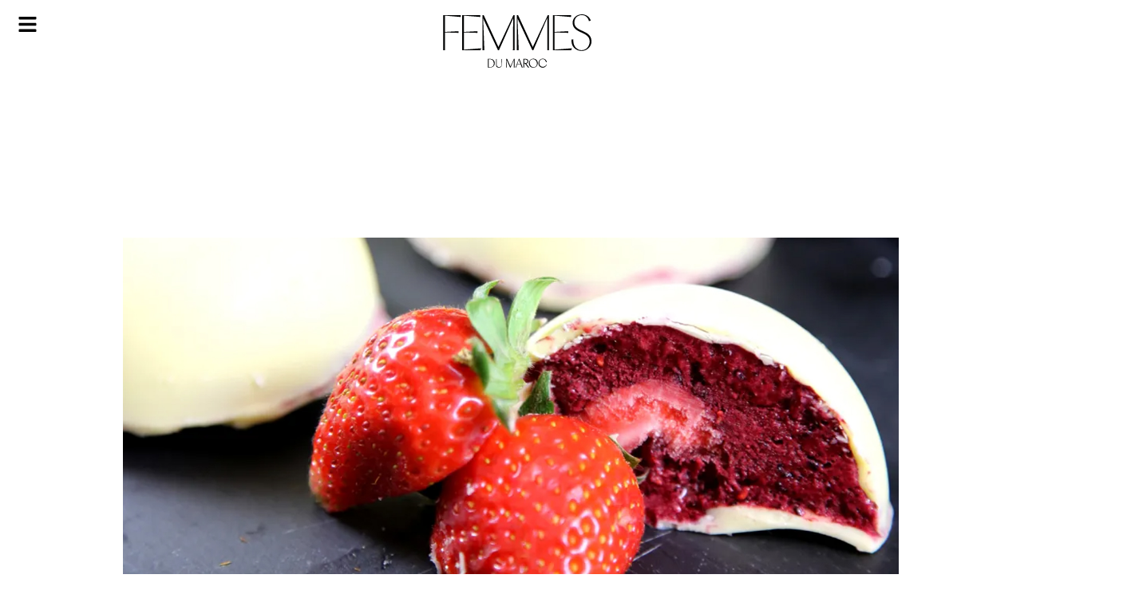

--- FILE ---
content_type: text/html; charset=UTF-8
request_url: https://femmesdumaroc.com/plaisirs/food-drink/dome-de-chocolat-blanc-fruits-rouges-et-litchis-2
body_size: 42997
content:
<!DOCTYPE html>
<html lang="fr-FR">
<head>
	<meta charset="UTF-8">
	<meta name="viewport" content="width=device-width, initial-scale=1.0, viewport-fit=cover" />		<meta name='robots' content='index, follow, max-image-preview:large, max-snippet:-1, max-video-preview:-1' />
	<style>img:is([sizes="auto" i], [sizes^="auto," i]) { contain-intrinsic-size: 3000px 1500px }</style>
	
	<!-- This site is optimized with the Yoast SEO plugin v26.7 - https://yoast.com/wordpress/plugins/seo/ -->
	<title>Dôme de chocolat blanc, fruits rouges et litchis - Femmes du Maroc</title>
	<meta name="description" content="Ce dessert en forme de demi-sphère est fourré d&#039;une mousse au chocolat et de fruits rouges. Facile à réaliser, ce dôme au chocolat blanc clôture de façon gourmande votre repas." />
	<link rel="canonical" href="https://femmesdumaroc.com/plaisirs/food-drink/dome-de-chocolat-blanc-fruits-rouges-et-litchis-2" />
	<meta property="og:locale" content="fr_FR" />
	<meta property="og:type" content="article" />
	<meta property="og:title" content="Dôme de chocolat blanc, fruits rouges et litchis - Femmes du Maroc" />
	<meta property="og:description" content="Ce dessert en forme de demi-sphère est fourré d&#039;une mousse au chocolat et de fruits rouges. Facile à réaliser, ce dôme au chocolat blanc clôture de façon gourmande votre repas." />
	<meta property="og:url" content="https://femmesdumaroc.com/plaisirs/food-drink/dome-de-chocolat-blanc-fruits-rouges-et-litchis-2" />
	<meta property="og:site_name" content="Femmes du Maroc" />
	<meta property="article:publisher" content="https://www.facebook.com/FemmesDuMaroc.Caftan" />
	<meta property="article:published_time" content="2023-03-14T11:27:54+00:00" />
	<meta property="og:image" content="https://femmesdumaroc.com/wp-content/uploads/2023/03/Dome-de-chocolat-blanc.jpg" />
	<meta property="og:image:width" content="1409" />
	<meta property="og:image:height" content="763" />
	<meta property="og:image:type" content="image/jpeg" />
	<meta name="author" content="La rédaction" />
	<meta name="twitter:card" content="summary_large_image" />
	<meta name="twitter:creator" content="@femmesdumaroc" />
	<meta name="twitter:site" content="@femmesdumaroc" />
	<meta name="twitter:label1" content="Écrit par" />
	<meta name="twitter:data1" content="La rédaction" />
	<meta name="twitter:label2" content="Durée de lecture estimée" />
	<meta name="twitter:data2" content="1 minute" />
	<script type="application/ld+json" class="yoast-schema-graph">{"@context":"https://schema.org","@graph":[{"@type":"Article","@id":"https://femmesdumaroc.com/plaisirs/food-drink/dome-de-chocolat-blanc-fruits-rouges-et-litchis-2#article","isPartOf":{"@id":"https://femmesdumaroc.com/plaisirs/food-drink/dome-de-chocolat-blanc-fruits-rouges-et-litchis-2"},"author":{"name":"La rédaction","@id":"https://femmesdumaroc.com/#/schema/person/4ae9039cbbb5a6656aef89bdb785915f"},"headline":"Dôme de chocolat blanc, fruits rouges et litchis","datePublished":"2023-03-14T11:27:54+00:00","mainEntityOfPage":{"@id":"https://femmesdumaroc.com/plaisirs/food-drink/dome-de-chocolat-blanc-fruits-rouges-et-litchis-2"},"wordCount":151,"publisher":{"@id":"https://femmesdumaroc.com/#organization"},"image":{"@id":"https://femmesdumaroc.com/plaisirs/food-drink/dome-de-chocolat-blanc-fruits-rouges-et-litchis-2#primaryimage"},"thumbnailUrl":"https://femmesdumaroc.com/wp-content/uploads/2023/03/Dome-de-chocolat-blanc.jpg","articleSection":["Food &amp; drink"],"inLanguage":"fr-FR"},{"@type":"WebPage","@id":"https://femmesdumaroc.com/plaisirs/food-drink/dome-de-chocolat-blanc-fruits-rouges-et-litchis-2","url":"https://femmesdumaroc.com/plaisirs/food-drink/dome-de-chocolat-blanc-fruits-rouges-et-litchis-2","name":"Dôme de chocolat blanc, fruits rouges et litchis - Femmes du Maroc","isPartOf":{"@id":"https://femmesdumaroc.com/#website"},"primaryImageOfPage":{"@id":"https://femmesdumaroc.com/plaisirs/food-drink/dome-de-chocolat-blanc-fruits-rouges-et-litchis-2#primaryimage"},"image":{"@id":"https://femmesdumaroc.com/plaisirs/food-drink/dome-de-chocolat-blanc-fruits-rouges-et-litchis-2#primaryimage"},"thumbnailUrl":"https://femmesdumaroc.com/wp-content/uploads/2023/03/Dome-de-chocolat-blanc.jpg","datePublished":"2023-03-14T11:27:54+00:00","description":"Ce dessert en forme de demi-sphère est fourré d'une mousse au chocolat et de fruits rouges. Facile à réaliser, ce dôme au chocolat blanc clôture de façon gourmande votre repas.","breadcrumb":{"@id":"https://femmesdumaroc.com/plaisirs/food-drink/dome-de-chocolat-blanc-fruits-rouges-et-litchis-2#breadcrumb"},"inLanguage":"fr-FR","potentialAction":[{"@type":"ReadAction","target":["https://femmesdumaroc.com/plaisirs/food-drink/dome-de-chocolat-blanc-fruits-rouges-et-litchis-2"]}]},{"@type":"ImageObject","inLanguage":"fr-FR","@id":"https://femmesdumaroc.com/plaisirs/food-drink/dome-de-chocolat-blanc-fruits-rouges-et-litchis-2#primaryimage","url":"https://femmesdumaroc.com/wp-content/uploads/2023/03/Dome-de-chocolat-blanc.jpg","contentUrl":"https://femmesdumaroc.com/wp-content/uploads/2023/03/Dome-de-chocolat-blanc.jpg","width":1409,"height":763},{"@type":"BreadcrumbList","@id":"https://femmesdumaroc.com/plaisirs/food-drink/dome-de-chocolat-blanc-fruits-rouges-et-litchis-2#breadcrumb","itemListElement":[{"@type":"ListItem","position":1,"name":"Accueil","item":"https://femmesdumaroc.com/"},{"@type":"ListItem","position":2,"name":"Dôme de chocolat blanc, fruits rouges et litchis"}]},{"@type":"WebSite","@id":"https://femmesdumaroc.com/#website","url":"https://femmesdumaroc.com/","name":"Femmes du maroc","description":"Le magazine leader de la presse féminine au Maroc Inspiration, Envies, Style, Beauté, Idée","publisher":{"@id":"https://femmesdumaroc.com/#organization"},"alternateName":"Femmes du maroc","potentialAction":[{"@type":"SearchAction","target":{"@type":"EntryPoint","urlTemplate":"https://femmesdumaroc.com/?s={search_term_string}"},"query-input":{"@type":"PropertyValueSpecification","valueRequired":true,"valueName":"search_term_string"}}],"inLanguage":"fr-FR"},{"@type":"Organization","@id":"https://femmesdumaroc.com/#organization","name":"Femmes du maroc","url":"https://femmesdumaroc.com/","logo":{"@type":"ImageObject","inLanguage":"fr-FR","@id":"https://femmesdumaroc.com/#/schema/logo/image/","url":"https://femmesdumaroc.com/wp-content/uploads/2022/12/logo.svg","contentUrl":"https://femmesdumaroc.com/wp-content/uploads/2022/12/logo.svg","width":689,"height":247,"caption":"Femmes du maroc"},"image":{"@id":"https://femmesdumaroc.com/#/schema/logo/image/"},"sameAs":["https://www.facebook.com/FemmesDuMaroc.Caftan","https://x.com/femmesdumaroc","https://www.instagram.com/femmesdumaroc_officiel/"]},{"@type":"Person","@id":"https://femmesdumaroc.com/#/schema/person/4ae9039cbbb5a6656aef89bdb785915f","name":"La rédaction","image":{"@type":"ImageObject","inLanguage":"fr-FR","@id":"https://femmesdumaroc.com/#/schema/person/image/","url":"https://secure.gravatar.com/avatar/221b2932e93f3af4234102ac2c1c26449bc021acd1036acab7ce2b7997f296cb?s=96&d=mm&r=g","contentUrl":"https://secure.gravatar.com/avatar/221b2932e93f3af4234102ac2c1c26449bc021acd1036acab7ce2b7997f296cb?s=96&d=mm&r=g","caption":"La rédaction"},"url":"https://femmesdumaroc.com/author/alaoui"}]}</script>
	<!-- / Yoast SEO plugin. -->


<link rel="alternate" type="application/rss+xml" title="Femmes du Maroc &raquo; Flux" href="https://femmesdumaroc.com/feed" />
<link rel="alternate" type="application/rss+xml" title="Femmes du Maroc &raquo; Flux des commentaires" href="https://femmesdumaroc.com/comments/feed" />
<link rel="alternate" type="application/rss+xml" title="Femmes du Maroc &raquo; Dôme de chocolat blanc, fruits rouges et litchis Flux des commentaires" href="https://femmesdumaroc.com/plaisirs/food-drink/dome-de-chocolat-blanc-fruits-rouges-et-litchis-2/feed" />

<style id='wp-emoji-styles-inline-css'>

	img.wp-smiley, img.emoji {
		display: inline !important;
		border: none !important;
		box-shadow: none !important;
		height: 1em !important;
		width: 1em !important;
		margin: 0 0.07em !important;
		vertical-align: -0.1em !important;
		background: none !important;
		padding: 0 !important;
	}
</style>
<link rel='stylesheet' id='wp-block-library-css' href='https://femmesdumaroc.com/wp-includes/css/dist/block-library/style.min.css?ver=994fea9deb80e5fbb19fecbc8b463978' media='all' />
<style id='classic-theme-styles-inline-css'>
/*! This file is auto-generated */
.wp-block-button__link{color:#fff;background-color:#32373c;border-radius:9999px;box-shadow:none;text-decoration:none;padding:calc(.667em + 2px) calc(1.333em + 2px);font-size:1.125em}.wp-block-file__button{background:#32373c;color:#fff;text-decoration:none}
</style>
<link rel='stylesheet' id='wp-components-css' href='https://femmesdumaroc.com/wp-includes/css/dist/components/style.min.css?ver=994fea9deb80e5fbb19fecbc8b463978' media='all' />
<link rel='stylesheet' id='wp-preferences-css' href='https://femmesdumaroc.com/wp-includes/css/dist/preferences/style.min.css?ver=994fea9deb80e5fbb19fecbc8b463978' media='all' />
<link rel='stylesheet' id='wp-block-editor-css' href='https://femmesdumaroc.com/wp-includes/css/dist/block-editor/style.min.css?ver=994fea9deb80e5fbb19fecbc8b463978' media='all' />
<link data-minify="1" rel='stylesheet' id='popup-maker-block-library-style-css' href='https://femmesdumaroc.com/wp-content/cache/min/1/wp-content/plugins/popup-maker/dist/packages/block-library-style.css?ver=1768533857' media='all' />
<link data-minify="1" rel='stylesheet' id='jet-engine-frontend-css' href='https://femmesdumaroc.com/wp-content/cache/min/1/wp-content/plugins/jet-engine------/assets/css/frontend.css?ver=1768533857' media='all' />
<style id='global-styles-inline-css'>
:root{--wp--preset--aspect-ratio--square: 1;--wp--preset--aspect-ratio--4-3: 4/3;--wp--preset--aspect-ratio--3-4: 3/4;--wp--preset--aspect-ratio--3-2: 3/2;--wp--preset--aspect-ratio--2-3: 2/3;--wp--preset--aspect-ratio--16-9: 16/9;--wp--preset--aspect-ratio--9-16: 9/16;--wp--preset--color--black: #000000;--wp--preset--color--cyan-bluish-gray: #abb8c3;--wp--preset--color--white: #ffffff;--wp--preset--color--pale-pink: #f78da7;--wp--preset--color--vivid-red: #cf2e2e;--wp--preset--color--luminous-vivid-orange: #ff6900;--wp--preset--color--luminous-vivid-amber: #fcb900;--wp--preset--color--light-green-cyan: #7bdcb5;--wp--preset--color--vivid-green-cyan: #00d084;--wp--preset--color--pale-cyan-blue: #8ed1fc;--wp--preset--color--vivid-cyan-blue: #0693e3;--wp--preset--color--vivid-purple: #9b51e0;--wp--preset--gradient--vivid-cyan-blue-to-vivid-purple: linear-gradient(135deg,rgba(6,147,227,1) 0%,rgb(155,81,224) 100%);--wp--preset--gradient--light-green-cyan-to-vivid-green-cyan: linear-gradient(135deg,rgb(122,220,180) 0%,rgb(0,208,130) 100%);--wp--preset--gradient--luminous-vivid-amber-to-luminous-vivid-orange: linear-gradient(135deg,rgba(252,185,0,1) 0%,rgba(255,105,0,1) 100%);--wp--preset--gradient--luminous-vivid-orange-to-vivid-red: linear-gradient(135deg,rgba(255,105,0,1) 0%,rgb(207,46,46) 100%);--wp--preset--gradient--very-light-gray-to-cyan-bluish-gray: linear-gradient(135deg,rgb(238,238,238) 0%,rgb(169,184,195) 100%);--wp--preset--gradient--cool-to-warm-spectrum: linear-gradient(135deg,rgb(74,234,220) 0%,rgb(151,120,209) 20%,rgb(207,42,186) 40%,rgb(238,44,130) 60%,rgb(251,105,98) 80%,rgb(254,248,76) 100%);--wp--preset--gradient--blush-light-purple: linear-gradient(135deg,rgb(255,206,236) 0%,rgb(152,150,240) 100%);--wp--preset--gradient--blush-bordeaux: linear-gradient(135deg,rgb(254,205,165) 0%,rgb(254,45,45) 50%,rgb(107,0,62) 100%);--wp--preset--gradient--luminous-dusk: linear-gradient(135deg,rgb(255,203,112) 0%,rgb(199,81,192) 50%,rgb(65,88,208) 100%);--wp--preset--gradient--pale-ocean: linear-gradient(135deg,rgb(255,245,203) 0%,rgb(182,227,212) 50%,rgb(51,167,181) 100%);--wp--preset--gradient--electric-grass: linear-gradient(135deg,rgb(202,248,128) 0%,rgb(113,206,126) 100%);--wp--preset--gradient--midnight: linear-gradient(135deg,rgb(2,3,129) 0%,rgb(40,116,252) 100%);--wp--preset--font-size--small: 13px;--wp--preset--font-size--medium: 20px;--wp--preset--font-size--large: 36px;--wp--preset--font-size--x-large: 42px;--wp--preset--spacing--20: 0.44rem;--wp--preset--spacing--30: 0.67rem;--wp--preset--spacing--40: 1rem;--wp--preset--spacing--50: 1.5rem;--wp--preset--spacing--60: 2.25rem;--wp--preset--spacing--70: 3.38rem;--wp--preset--spacing--80: 5.06rem;--wp--preset--shadow--natural: 6px 6px 9px rgba(0, 0, 0, 0.2);--wp--preset--shadow--deep: 12px 12px 50px rgba(0, 0, 0, 0.4);--wp--preset--shadow--sharp: 6px 6px 0px rgba(0, 0, 0, 0.2);--wp--preset--shadow--outlined: 6px 6px 0px -3px rgba(255, 255, 255, 1), 6px 6px rgba(0, 0, 0, 1);--wp--preset--shadow--crisp: 6px 6px 0px rgba(0, 0, 0, 1);}:where(.is-layout-flex){gap: 0.5em;}:where(.is-layout-grid){gap: 0.5em;}body .is-layout-flex{display: flex;}.is-layout-flex{flex-wrap: wrap;align-items: center;}.is-layout-flex > :is(*, div){margin: 0;}body .is-layout-grid{display: grid;}.is-layout-grid > :is(*, div){margin: 0;}:where(.wp-block-columns.is-layout-flex){gap: 2em;}:where(.wp-block-columns.is-layout-grid){gap: 2em;}:where(.wp-block-post-template.is-layout-flex){gap: 1.25em;}:where(.wp-block-post-template.is-layout-grid){gap: 1.25em;}.has-black-color{color: var(--wp--preset--color--black) !important;}.has-cyan-bluish-gray-color{color: var(--wp--preset--color--cyan-bluish-gray) !important;}.has-white-color{color: var(--wp--preset--color--white) !important;}.has-pale-pink-color{color: var(--wp--preset--color--pale-pink) !important;}.has-vivid-red-color{color: var(--wp--preset--color--vivid-red) !important;}.has-luminous-vivid-orange-color{color: var(--wp--preset--color--luminous-vivid-orange) !important;}.has-luminous-vivid-amber-color{color: var(--wp--preset--color--luminous-vivid-amber) !important;}.has-light-green-cyan-color{color: var(--wp--preset--color--light-green-cyan) !important;}.has-vivid-green-cyan-color{color: var(--wp--preset--color--vivid-green-cyan) !important;}.has-pale-cyan-blue-color{color: var(--wp--preset--color--pale-cyan-blue) !important;}.has-vivid-cyan-blue-color{color: var(--wp--preset--color--vivid-cyan-blue) !important;}.has-vivid-purple-color{color: var(--wp--preset--color--vivid-purple) !important;}.has-black-background-color{background-color: var(--wp--preset--color--black) !important;}.has-cyan-bluish-gray-background-color{background-color: var(--wp--preset--color--cyan-bluish-gray) !important;}.has-white-background-color{background-color: var(--wp--preset--color--white) !important;}.has-pale-pink-background-color{background-color: var(--wp--preset--color--pale-pink) !important;}.has-vivid-red-background-color{background-color: var(--wp--preset--color--vivid-red) !important;}.has-luminous-vivid-orange-background-color{background-color: var(--wp--preset--color--luminous-vivid-orange) !important;}.has-luminous-vivid-amber-background-color{background-color: var(--wp--preset--color--luminous-vivid-amber) !important;}.has-light-green-cyan-background-color{background-color: var(--wp--preset--color--light-green-cyan) !important;}.has-vivid-green-cyan-background-color{background-color: var(--wp--preset--color--vivid-green-cyan) !important;}.has-pale-cyan-blue-background-color{background-color: var(--wp--preset--color--pale-cyan-blue) !important;}.has-vivid-cyan-blue-background-color{background-color: var(--wp--preset--color--vivid-cyan-blue) !important;}.has-vivid-purple-background-color{background-color: var(--wp--preset--color--vivid-purple) !important;}.has-black-border-color{border-color: var(--wp--preset--color--black) !important;}.has-cyan-bluish-gray-border-color{border-color: var(--wp--preset--color--cyan-bluish-gray) !important;}.has-white-border-color{border-color: var(--wp--preset--color--white) !important;}.has-pale-pink-border-color{border-color: var(--wp--preset--color--pale-pink) !important;}.has-vivid-red-border-color{border-color: var(--wp--preset--color--vivid-red) !important;}.has-luminous-vivid-orange-border-color{border-color: var(--wp--preset--color--luminous-vivid-orange) !important;}.has-luminous-vivid-amber-border-color{border-color: var(--wp--preset--color--luminous-vivid-amber) !important;}.has-light-green-cyan-border-color{border-color: var(--wp--preset--color--light-green-cyan) !important;}.has-vivid-green-cyan-border-color{border-color: var(--wp--preset--color--vivid-green-cyan) !important;}.has-pale-cyan-blue-border-color{border-color: var(--wp--preset--color--pale-cyan-blue) !important;}.has-vivid-cyan-blue-border-color{border-color: var(--wp--preset--color--vivid-cyan-blue) !important;}.has-vivid-purple-border-color{border-color: var(--wp--preset--color--vivid-purple) !important;}.has-vivid-cyan-blue-to-vivid-purple-gradient-background{background: var(--wp--preset--gradient--vivid-cyan-blue-to-vivid-purple) !important;}.has-light-green-cyan-to-vivid-green-cyan-gradient-background{background: var(--wp--preset--gradient--light-green-cyan-to-vivid-green-cyan) !important;}.has-luminous-vivid-amber-to-luminous-vivid-orange-gradient-background{background: var(--wp--preset--gradient--luminous-vivid-amber-to-luminous-vivid-orange) !important;}.has-luminous-vivid-orange-to-vivid-red-gradient-background{background: var(--wp--preset--gradient--luminous-vivid-orange-to-vivid-red) !important;}.has-very-light-gray-to-cyan-bluish-gray-gradient-background{background: var(--wp--preset--gradient--very-light-gray-to-cyan-bluish-gray) !important;}.has-cool-to-warm-spectrum-gradient-background{background: var(--wp--preset--gradient--cool-to-warm-spectrum) !important;}.has-blush-light-purple-gradient-background{background: var(--wp--preset--gradient--blush-light-purple) !important;}.has-blush-bordeaux-gradient-background{background: var(--wp--preset--gradient--blush-bordeaux) !important;}.has-luminous-dusk-gradient-background{background: var(--wp--preset--gradient--luminous-dusk) !important;}.has-pale-ocean-gradient-background{background: var(--wp--preset--gradient--pale-ocean) !important;}.has-electric-grass-gradient-background{background: var(--wp--preset--gradient--electric-grass) !important;}.has-midnight-gradient-background{background: var(--wp--preset--gradient--midnight) !important;}.has-small-font-size{font-size: var(--wp--preset--font-size--small) !important;}.has-medium-font-size{font-size: var(--wp--preset--font-size--medium) !important;}.has-large-font-size{font-size: var(--wp--preset--font-size--large) !important;}.has-x-large-font-size{font-size: var(--wp--preset--font-size--x-large) !important;}
:where(.wp-block-post-template.is-layout-flex){gap: 1.25em;}:where(.wp-block-post-template.is-layout-grid){gap: 1.25em;}
:where(.wp-block-columns.is-layout-flex){gap: 2em;}:where(.wp-block-columns.is-layout-grid){gap: 2em;}
:root :where(.wp-block-pullquote){font-size: 1.5em;line-height: 1.6;}
</style>
<link data-minify="1" rel='stylesheet' id='fdm-style-css' href='https://femmesdumaroc.com/wp-content/cache/min/1/wp-content/themes/fdm/style.css?ver=1768533857' media='all' />
<link rel='stylesheet' id='elementor-frontend-css' href='https://femmesdumaroc.com/wp-content/plugins/elementor/assets/css/frontend.min.css?ver=3.34.0' media='all' />
<style id='elementor-frontend-inline-css'>
.elementor-81060 .elementor-element.elementor-element-48eb5e5:not(.elementor-motion-effects-element-type-background), .elementor-81060 .elementor-element.elementor-element-48eb5e5 > .elementor-motion-effects-container > .elementor-motion-effects-layer{background-image:url("https://femmesdumaroc.com/wp-content/uploads/2023/03/Dome-de-chocolat-blanc.jpg");}
</style>
<link rel='stylesheet' id='widget-image-css' href='https://femmesdumaroc.com/wp-content/plugins/elementor/assets/css/widget-image.min.css?ver=3.34.0' media='all' />
<link rel='stylesheet' id='widget-search-form-css' href='https://femmesdumaroc.com/wp-content/plugins/elementor-pro/assets/css/widget-search-form.min.css?ver=3.34.0' media='all' />
<link rel='stylesheet' id='widget-nav-menu-css' href='https://femmesdumaroc.com/wp-content/plugins/elementor-pro/assets/css/widget-nav-menu.min.css?ver=3.34.0' media='all' />
<link rel='stylesheet' id='e-animation-fadeIn-css' href='https://femmesdumaroc.com/wp-content/plugins/elementor/assets/lib/animations/styles/fadeIn.min.css?ver=3.34.0' media='all' />
<link rel='stylesheet' id='e-popup-css' href='https://femmesdumaroc.com/wp-content/plugins/elementor-pro/assets/css/conditionals/popup.min.css?ver=3.34.0' media='all' />
<link rel='stylesheet' id='widget-social-icons-css' href='https://femmesdumaroc.com/wp-content/plugins/elementor/assets/css/widget-social-icons.min.css?ver=3.34.0' media='all' />
<link rel='stylesheet' id='e-apple-webkit-css' href='https://femmesdumaroc.com/wp-content/plugins/elementor/assets/css/conditionals/apple-webkit.min.css?ver=3.34.0' media='all' />
<link rel='stylesheet' id='e-sticky-css' href='https://femmesdumaroc.com/wp-content/plugins/elementor-pro/assets/css/modules/sticky.min.css?ver=3.34.0' media='all' />
<link rel='stylesheet' id='widget-share-buttons-css' href='https://femmesdumaroc.com/wp-content/plugins/elementor-pro/assets/css/widget-share-buttons.min.css?ver=3.34.0' media='all' />
<link rel='stylesheet' id='widget-post-info-css' href='https://femmesdumaroc.com/wp-content/plugins/elementor-pro/assets/css/widget-post-info.min.css?ver=3.34.0' media='all' />
<link rel='stylesheet' id='widget-icon-list-css' href='https://femmesdumaroc.com/wp-content/plugins/elementor/assets/css/widget-icon-list.min.css?ver=3.34.0' media='all' />
<link rel='stylesheet' id='widget-video-css' href='https://femmesdumaroc.com/wp-content/plugins/elementor/assets/css/widget-video.min.css?ver=3.34.0' media='all' />
<link rel='stylesheet' id='widget-heading-css' href='https://femmesdumaroc.com/wp-content/plugins/elementor/assets/css/widget-heading.min.css?ver=3.34.0' media='all' />
<link rel='stylesheet' id='elementor-post-81041-css' href='https://femmesdumaroc.com/wp-content/uploads/elementor/css/post-81041.css?ver=1768533855' media='all' />
<link rel='stylesheet' id='elementor-post-81045-css' href='https://femmesdumaroc.com/wp-content/uploads/elementor/css/post-81045.css?ver=1768533855' media='all' />
<link rel='stylesheet' id='elementor-post-81058-css' href='https://femmesdumaroc.com/wp-content/uploads/elementor/css/post-81058.css?ver=1768533855' media='all' />
<link rel='stylesheet' id='elementor-post-81056-css' href='https://femmesdumaroc.com/wp-content/uploads/elementor/css/post-81056.css?ver=1768533855' media='all' />
<link rel='stylesheet' id='elementor-post-81060-css' href='https://femmesdumaroc.com/wp-content/uploads/elementor/css/post-81060.css?ver=1768533855' media='all' />
<link data-minify="1" rel='stylesheet' id='fwduvp_uvp_css-css' href='https://femmesdumaroc.com/wp-content/cache/min/1/wp-content/plugins/fwduvp/css/fwduvp.css?ver=1768533857' media='all' />
<link rel='stylesheet' id='elementor-gf-kaiseitokumin-css' href='https://fonts.googleapis.com/css?family=Kaisei+Tokumin:100,100italic,200,200italic,300,300italic,400,400italic,500,500italic,600,600italic,700,700italic,800,800italic,900,900italic&#038;display=swap' media='all' />
<link rel='stylesheet' id='elementor-gf-montserrat-css' href='https://fonts.googleapis.com/css?family=Montserrat:100,100italic,200,200italic,300,300italic,400,400italic,500,500italic,600,600italic,700,700italic,800,800italic,900,900italic&#038;display=swap' media='all' />
<script src="https://femmesdumaroc.com/wp-includes/js/jquery/jquery.min.js?ver=3.7.1" id="jquery-core-js" defer></script>


<link rel="https://api.w.org/" href="https://femmesdumaroc.com/wp-json/" /><link rel="alternate" title="JSON" type="application/json" href="https://femmesdumaroc.com/wp-json/wp/v2/posts/87509" /><link rel="EditURI" type="application/rsd+xml" title="RSD" href="https://femmesdumaroc.com/xmlrpc.php?rsd" />
<link rel="alternate" title="oEmbed (JSON)" type="application/json+oembed" href="https://femmesdumaroc.com/wp-json/oembed/1.0/embed?url=https%3A%2F%2Ffemmesdumaroc.com%2Fplaisirs%2Ffood-drink%2Fdome-de-chocolat-blanc-fruits-rouges-et-litchis-2" />
<link rel="alternate" title="oEmbed (XML)" type="text/xml+oembed" href="https://femmesdumaroc.com/wp-json/oembed/1.0/embed?url=https%3A%2F%2Ffemmesdumaroc.com%2Fplaisirs%2Ffood-drink%2Fdome-de-chocolat-blanc-fruits-rouges-et-litchis-2&#038;format=xml" />
<link rel="pingback" href="https://femmesdumaroc.com/xmlrpc.php"><meta name="generator" content="Elementor 3.34.0; features: e_font_icon_svg, additional_custom_breakpoints; settings: css_print_method-external, google_font-enabled, font_display-swap">
<!-- Google tag (gtag.js) -->
<script async src="https://www.googletagmanager.com/gtag/js?id=UA-29168218-1"></script>
<script>
  window.dataLayer = window.dataLayer || [];
  function gtag(){dataLayer.push(arguments);}
  gtag('js', new Date());

  gtag('config', 'UA-29168218-1');
</script>


<script async src="https://pagead2.googlesyndication.com/pagead/js/adsbygoogle.js?client=ca-pub-1553410206038441"
     crossorigin="anonymous"></script>
<meta http-equiv="refresh" content="1200">



			<style>
				.e-con.e-parent:nth-of-type(n+4):not(.e-lazyloaded):not(.e-no-lazyload),
				.e-con.e-parent:nth-of-type(n+4):not(.e-lazyloaded):not(.e-no-lazyload) * {
					background-image: none !important;
				}
				@media screen and (max-height: 1024px) {
					.e-con.e-parent:nth-of-type(n+3):not(.e-lazyloaded):not(.e-no-lazyload),
					.e-con.e-parent:nth-of-type(n+3):not(.e-lazyloaded):not(.e-no-lazyload) * {
						background-image: none !important;
					}
				}
				@media screen and (max-height: 640px) {
					.e-con.e-parent:nth-of-type(n+2):not(.e-lazyloaded):not(.e-no-lazyload),
					.e-con.e-parent:nth-of-type(n+2):not(.e-lazyloaded):not(.e-no-lazyload) * {
						background-image: none !important;
					}
				}
			</style>
			<link rel="icon" href="https://femmesdumaroc.com/wp-content/uploads/2022/12/cropped-fav-fdm3-32x32.png" sizes="32x32" />
<link rel="icon" href="https://femmesdumaroc.com/wp-content/uploads/2022/12/cropped-fav-fdm3-192x192.png" sizes="192x192" />
<link rel="apple-touch-icon" href="https://femmesdumaroc.com/wp-content/uploads/2022/12/cropped-fav-fdm3-180x180.png" />
<meta name="msapplication-TileImage" content="https://femmesdumaroc.com/wp-content/uploads/2022/12/cropped-fav-fdm3-270x270.png" />
		<style id="wp-custom-css">
			
/*body{
	background-image: url("https://femmesdumaroc.com/wp-content/uploads/2023/03/2femmes-du-maroc-8-mars-BG.webp"); 
  background-repeat: no-repeat; 
  background-size: contain;

}
*/
body{zoom: 90% !important;}

.title-video{
	font-family:"LeJeuneHairline", Sans-serif;
	color:#666666;
	text-transform:uppercase;
	font-size:131px;
	line-height:137px;
	font-weight:200;
	margin: 40px 0px 10px 0px;
}
#wow-modal-close-1.mw-close-btn.image:before{
	background:#171717 !important;
	content:url('https://femmesdumaroc.com/wp-content/uploads/2023/02/Group.svg') !important;
}
  


@media screen and (min-width: 768px) {
[id^=sb_youtube_].sb_youtube .sby_items_wrap{
	width:34% !important;
}
[id^=sb_youtube_].sb_youtube .sby_player_outer_wrap{
	width:66% !important;
}
[id^=sb_youtube_].sb_youtube .sby_video_title {
    font-size:16px;
    text-align: left !important;
	    font-family: montserrat,Sans-serif;
	line-height:22px;
	    font-weight: 400 !important;
	float:left;
	line-height:25px
	
}
[id^=sb_youtube_][data-videocardlayout=horizontal].sb_youtube .sby_items_wrap .sby_inner_item {
    align-items: normal !important;
}
[id^=sb_youtube_][data-videocardlayout=horizontal].sb_youtube .sby_info {
    padding: 0px 10px 0px 10px !important;
	text-align:left;
	display: flex;
    justify-content: space-between;
    flex-direction: column;
}
[id^=sb_youtube_].sb_youtube.sby_col_1 .sby_items_wrap .sby_item {

    padding: 15px 5px !important;
}
[id^=sb_youtube_].sb_youtube.sby_col_1 .sby_meta span{
	font-size:12px;
	font-family: montserrat,Sans-serif;
	    letter-spacing: 2px;
}
	
}



.elementor-post-info__item--type-author span {
	font-style:italic;
	font-family:"LeJeuneHairline", Sans-serif;
	text-transform:lowercase;
}

a {
 text-decoration: none;
 color: #000; /*par exemple*/
}
a:hover {
 color: #000; /*par exemple*/
}
a:visited {

  color: #000;
}

/*lightbox */
.sl-overlay {
    background: #4A4A4A !important;
	z-index:9998;
	opacity:initial;
}
.sl-wrapper .sl-navigation button.sl-prev ,.sl-wrapper .sl-navigation button.sl-next, .sl-wrapper .sl-close {
    color: white !important;
}
.sl-wrapper .sl-image img{
    box-shadow: 0px 2px 10px 3px rgb(0 0 0 / 30%);
}

.sl-wrapper .sl-image .sl-caption {
    background: #4A4A4A;
	font-family: "Montserrat", Sans-serif;
    font-size: 15px;
    font-weight: 300;
    line-height: 25px;
    letter-spacing: 4px;
	padding:20px;
}
.sl-wrapper .sl-image .sl-caption strong{
	font-family: "Vinter", Sans-serif;
    font-size: 30px;
    font-weight: 300;
    text-transform: uppercase;
    line-height: 45px;
}
.ngg-slideshow .ngg-gallery-slideshow-image a:before{
	background: url("https://femmesdumaroc.com/wp-content/uploads/2022/12/photo-ico.png") no-repeat;
	background-size: contain;
	content: "";
	width: 60px;
  height: 60px;
	display: block;
	float:right;
	position: absolute;
  bottom: 16px;
  right: 4px;
	z-index:1
}
.jet-listing-grid__item {
    padding: 10px 0px !important;
}
.jet-listing .slick-list{
	padding:0px !important;
}
.jet-listing .slick-slide img {

    width: 100%;
}
.sby_items_wrap {
    height: 420px;
    overflow: auto;
}

@media only screen and (max-width: 600px) {
	.sl-wrapper .sl-image .sl-caption {
		display:none !important;
	}
}
			</style>
		<noscript><style id="rocket-lazyload-nojs-css">.rll-youtube-player, [data-lazy-src]{display:none !important;}</style></noscript></head>
<body data-rsssl=1 class="wp-singular post-template-default single single-post postid-87509 single-format-standard wp-custom-logo wp-theme-fdm no-sidebar elementor-default elementor-template-full-width elementor-kit-81041 elementor-page-81060">
		<header data-elementor-type="header" data-elementor-id="81058" class="elementor elementor-81058 elementor-location-header" data-elementor-post-type="elementor_library">
			<div class="elementor-element elementor-element-5a7e379c e-flex e-con-boxed e-con e-parent" data-id="5a7e379c" data-element_type="container" data-settings="{&quot;background_background&quot;:&quot;classic&quot;}">
					<div class="e-con-inner">
		<div class="elementor-element elementor-element-4cb01aa3 e-con-full e-flex e-con e-child" data-id="4cb01aa3" data-element_type="container">
				<div class="elementor-element elementor-element-36943a94 elementor-hidden-mobile elementor-view-default elementor-widget elementor-widget-icon" data-id="36943a94" data-element_type="widget" data-widget_type="icon.default">
				<div class="elementor-widget-container">
							<div class="elementor-icon-wrapper">
			<a class="elementor-icon" href="#elementor-action%3Aaction%3Dpopup%3Aopen%26settings%3DeyJpZCI6ODEwNTMsInRvZ2dsZSI6ZmFsc2V9">
			<svg aria-hidden="true" class="e-font-icon-svg e-fas-bars" viewBox="0 0 448 512" xmlns="http://www.w3.org/2000/svg"><path d="M16 132h416c8.837 0 16-7.163 16-16V76c0-8.837-7.163-16-16-16H16C7.163 60 0 67.163 0 76v40c0 8.837 7.163 16 16 16zm0 160h416c8.837 0 16-7.163 16-16v-40c0-8.837-7.163-16-16-16H16c-8.837 0-16 7.163-16 16v40c0 8.837 7.163 16 16 16zm0 160h416c8.837 0 16-7.163 16-16v-40c0-8.837-7.163-16-16-16H16c-8.837 0-16 7.163-16 16v40c0 8.837 7.163 16 16 16z"></path></svg>			</a>
		</div>
						</div>
				</div>
				<div class="elementor-element elementor-element-46333bff elementor-hidden-desktop elementor-hidden-tablet elementor-view-default elementor-widget elementor-widget-icon" data-id="46333bff" data-element_type="widget" data-widget_type="icon.default">
				<div class="elementor-widget-container">
							<div class="elementor-icon-wrapper">
			<a class="elementor-icon" href="#elementor-action%3Aaction%3Dpopup%3Aopen%26settings%3DeyJpZCI6ODEwNDUsInRvZ2dsZSI6ZmFsc2V9">
			<svg aria-hidden="true" class="e-font-icon-svg e-fas-bars" viewBox="0 0 448 512" xmlns="http://www.w3.org/2000/svg"><path d="M16 132h416c8.837 0 16-7.163 16-16V76c0-8.837-7.163-16-16-16H16C7.163 60 0 67.163 0 76v40c0 8.837 7.163 16 16 16zm0 160h416c8.837 0 16-7.163 16-16v-40c0-8.837-7.163-16-16-16H16c-8.837 0-16 7.163-16 16v40c0 8.837 7.163 16 16 16zm0 160h416c8.837 0 16-7.163 16-16v-40c0-8.837-7.163-16-16-16H16c-8.837 0-16 7.163-16 16v40c0 8.837 7.163 16 16 16z"></path></svg>			</a>
		</div>
						</div>
				</div>
				</div>
		<div class="elementor-element elementor-element-4422bb4c e-con-full e-flex e-con e-child" data-id="4422bb4c" data-element_type="container">
				<div class="elementor-element elementor-element-1cd971dd elementor-widget elementor-widget-theme-site-logo elementor-widget-image" data-id="1cd971dd" data-element_type="widget" data-widget_type="theme-site-logo.default">
				<div class="elementor-widget-container">
											<a href="https://femmesdumaroc.com">
			<img fetchpriority="high" width="689" height="247" src="data:image/svg+xml,%3Csvg%20xmlns='http://www.w3.org/2000/svg'%20viewBox='0%200%20689%20247'%3E%3C/svg%3E" class="attachment-full size-full wp-image-81184" alt="" data-lazy-src="https://femmesdumaroc.com/wp-content/uploads/2022/12/logo.svg" /><noscript><img fetchpriority="high" width="689" height="247" src="https://femmesdumaroc.com/wp-content/uploads/2022/12/logo.svg" class="attachment-full size-full wp-image-81184" alt="" /></noscript>				</a>
											</div>
				</div>
				</div>
					</div>
				</div>
		<div class="elementor-element elementor-element-130f963 e-flex e-con-boxed e-con e-parent" data-id="130f963" data-element_type="container">
					<div class="e-con-inner">
				<div class="elementor-element elementor-element-1be0d4b elementor-hidden-desktop elementor-hidden-tablet elementor-widget elementor-widget-html" data-id="1be0d4b" data-element_type="widget" data-widget_type="html.default">
				<div class="elementor-widget-container">
					<!--Mobile -->
<div id='div-gpt-ad-1672147708751-0' style='min-width: 320px; min-height: 50px;'>

  

</div>

<!--mobile -->
<!-- /194458272/leaderboard-perso -->
<div id='div-gpt-ad-1672145761332-0' style='min-width: 320px; min-height: 100px;'>
  
</div>				</div>
				</div>
		<div class="elementor-element elementor-element-6948eb0 e-con-full elementor-hidden-tablet elementor-hidden-mobile e-flex e-con e-child" data-id="6948eb0" data-element_type="container">
				</div>
					</div>
				</div>
		<div class="elementor-element elementor-element-c4018f1 e-flex e-con-boxed e-con e-parent" data-id="c4018f1" data-element_type="container">
					<div class="e-con-inner">
				<div class="elementor-element elementor-element-5d4a038 elementor-hidden-mobile elementor-widget elementor-widget-html" data-id="5d4a038" data-element_type="widget" data-widget_type="html.default">
				<div class="elementor-widget-container">
					<!--desktop -->

<!-- /194458272/billboard-article -->

<div id='div-gpt-ad-1672145820535-0' style='min-width: 970px; min-height: 250px;'>

  
</div>

				</div>
				</div>
					</div>
				</div>
				</header>
				<div data-elementor-type="single-post" data-elementor-id="81060" class="elementor elementor-81060 elementor-location-single post-87509 post type-post status-publish format-standard has-post-thumbnail hentry category-food-drink" data-elementor-post-type="elementor_library">
			<div class="elementor-element elementor-element-c0f42c6 elementor-hidden-mobile e-flex e-con-boxed e-con e-parent" data-id="c0f42c6" data-element_type="container">
					<div class="e-con-inner">
		<div class="elementor-element elementor-element-48eb5e5 e-flex e-con-boxed e-con e-child" data-id="48eb5e5" data-element_type="container" data-settings="{&quot;background_background&quot;:&quot;classic&quot;}">
					<div class="e-con-inner">
					</div>
				</div>
					</div>
				</div>
		<div class="elementor-element elementor-element-19d14461 e-flex e-con-boxed e-con e-parent" data-id="19d14461" data-element_type="container">
					<div class="e-con-inner">
				<div class="elementor-element elementor-element-4b91e105 elementor-share-buttons--view-icon elementor-share-buttons--skin-minimal elementor-share-buttons--color-custom elementor-grid-1 elementor-grid-mobile-3 elementor-widget__width-initial elementor-hidden-mobile elementor-share-buttons--shape-square elementor-widget elementor-widget-share-buttons" data-id="4b91e105" data-element_type="widget" data-settings="{&quot;sticky&quot;:&quot;top&quot;,&quot;sticky_offset&quot;:60,&quot;sticky_parent&quot;:&quot;yes&quot;,&quot;sticky_on&quot;:[&quot;desktop&quot;,&quot;tablet&quot;,&quot;mobile&quot;],&quot;sticky_effects_offset&quot;:0,&quot;sticky_anchor_link_offset&quot;:0}" data-widget_type="share-buttons.default">
				<div class="elementor-widget-container">
							<div class="elementor-grid" role="list">
								<div class="elementor-grid-item" role="listitem">
						<div class="elementor-share-btn elementor-share-btn_facebook" role="button" tabindex="0" aria-label="Partager sur facebook">
															<span class="elementor-share-btn__icon">
								<svg aria-hidden="true" class="e-font-icon-svg e-fab-facebook" viewBox="0 0 512 512" xmlns="http://www.w3.org/2000/svg"><path d="M504 256C504 119 393 8 256 8S8 119 8 256c0 123.78 90.69 226.38 209.25 245V327.69h-63V256h63v-54.64c0-62.15 37-96.48 93.67-96.48 27.14 0 55.52 4.84 55.52 4.84v61h-31.28c-30.8 0-40.41 19.12-40.41 38.73V256h68.78l-11 71.69h-57.78V501C413.31 482.38 504 379.78 504 256z"></path></svg>							</span>
																				</div>
					</div>
									<div class="elementor-grid-item" role="listitem">
						<div class="elementor-share-btn elementor-share-btn_twitter" role="button" tabindex="0" aria-label="Partager sur twitter">
															<span class="elementor-share-btn__icon">
								<svg aria-hidden="true" class="e-font-icon-svg e-fab-twitter" viewBox="0 0 512 512" xmlns="http://www.w3.org/2000/svg"><path d="M459.37 151.716c.325 4.548.325 9.097.325 13.645 0 138.72-105.583 298.558-298.558 298.558-59.452 0-114.68-17.219-161.137-47.106 8.447.974 16.568 1.299 25.34 1.299 49.055 0 94.213-16.568 130.274-44.832-46.132-.975-84.792-31.188-98.112-72.772 6.498.974 12.995 1.624 19.818 1.624 9.421 0 18.843-1.3 27.614-3.573-48.081-9.747-84.143-51.98-84.143-102.985v-1.299c13.969 7.797 30.214 12.67 47.431 13.319-28.264-18.843-46.781-51.005-46.781-87.391 0-19.492 5.197-37.36 14.294-52.954 51.655 63.675 129.3 105.258 216.365 109.807-1.624-7.797-2.599-15.918-2.599-24.04 0-57.828 46.782-104.934 104.934-104.934 30.213 0 57.502 12.67 76.67 33.137 23.715-4.548 46.456-13.32 66.599-25.34-7.798 24.366-24.366 44.833-46.132 57.827 21.117-2.273 41.584-8.122 60.426-16.243-14.292 20.791-32.161 39.308-52.628 54.253z"></path></svg>							</span>
																				</div>
					</div>
									<div class="elementor-grid-item" role="listitem">
						<div class="elementor-share-btn elementor-share-btn_linkedin" role="button" tabindex="0" aria-label="Partager sur linkedin">
															<span class="elementor-share-btn__icon">
								<svg aria-hidden="true" class="e-font-icon-svg e-fab-linkedin" viewBox="0 0 448 512" xmlns="http://www.w3.org/2000/svg"><path d="M416 32H31.9C14.3 32 0 46.5 0 64.3v383.4C0 465.5 14.3 480 31.9 480H416c17.6 0 32-14.5 32-32.3V64.3c0-17.8-14.4-32.3-32-32.3zM135.4 416H69V202.2h66.5V416zm-33.2-243c-21.3 0-38.5-17.3-38.5-38.5S80.9 96 102.2 96c21.2 0 38.5 17.3 38.5 38.5 0 21.3-17.2 38.5-38.5 38.5zm282.1 243h-66.4V312c0-24.8-.5-56.7-34.5-56.7-34.6 0-39.9 27-39.9 54.9V416h-66.4V202.2h63.7v29.2h.9c8.9-16.8 30.6-34.5 62.9-34.5 67.2 0 79.7 44.3 79.7 101.9V416z"></path></svg>							</span>
																				</div>
					</div>
						</div>
						</div>
				</div>
		<div class="elementor-element elementor-element-324b2ecc e-con-full e-flex e-con e-child" data-id="324b2ecc" data-element_type="container" data-settings="{&quot;background_background&quot;:&quot;classic&quot;}">
				<div class="elementor-element elementor-element-f4895c6 elementor-hidden-mobile elementor-widget elementor-widget-html" data-id="f4895c6" data-element_type="widget" data-widget_type="html.default">
				<div class="elementor-widget-container">
					<!-- /194458272/megabanniere -->

<div id='div-gpt-ad-1672147663895-0' style='min-width: 728px; min-height: 90px;'>

  

</div>

				</div>
				</div>
				<div class="elementor-element elementor-element-217f6efa elementor-widget elementor-widget-post-info" data-id="217f6efa" data-element_type="widget" data-widget_type="post-info.default">
				<div class="elementor-widget-container">
							<ul class="elementor-inline-items elementor-icon-list-items elementor-post-info">
								<li class="elementor-icon-list-item elementor-repeater-item-5a22fac elementor-inline-item" itemprop="about">
													<span class="elementor-icon-list-text elementor-post-info__item elementor-post-info__item--type-terms">
										<span class="elementor-post-info__terms-list">
				<a href="https://femmesdumaroc.com/category/plaisirs/food-drink" class="elementor-post-info__terms-list-item">Food &amp; drink</a>				</span>
					</span>
								</li>
				</ul>
						</div>
				</div>
				<div class="elementor-element elementor-element-1d737711 elementor-widget__width-initial elementor-widget elementor-widget-theme-post-title elementor-page-title elementor-widget-heading" data-id="1d737711" data-element_type="widget" data-widget_type="theme-post-title.default">
				<div class="elementor-widget-container">
					<h1 class="elementor-heading-title elementor-size-default">Dôme de chocolat blanc, fruits rouges et litchis</h1>				</div>
				</div>
				<div class="elementor-element elementor-element-31de36ad elementor-widget elementor-widget-theme-post-excerpt" data-id="31de36ad" data-element_type="widget" data-widget_type="theme-post-excerpt.default">
				<div class="elementor-widget-container">
					Ce dessert en forme de demi-sphère est fourré d'une mousse au chocolat et de fruits rouges. Facile à réaliser, ce dôme au chocolat blanc clôture de façon gourmande votre repas.				</div>
				</div>
				<div class="elementor-element elementor-element-1cfa9f06 elementor-mobile-align-center jedv-enabled--yes elementor-widget elementor-widget-post-info" data-id="1cfa9f06" data-element_type="widget" data-widget_type="post-info.default">
				<div class="elementor-widget-container">
							<ul class="elementor-inline-items elementor-icon-list-items elementor-post-info">
								<li class="elementor-icon-list-item elementor-repeater-item-a0921f7 elementor-inline-item" itemprop="datePublished">
													<span class="elementor-icon-list-text elementor-post-info__item elementor-post-info__item--type-date">
										<time>14 mars 2023</time>					</span>
								</li>
				<li class="elementor-icon-list-item elementor-repeater-item-91574d6 elementor-inline-item" itemprop="author">
						<a href="https://femmesdumaroc.com/author/alaoui">
														<span class="elementor-icon-list-text elementor-post-info__item elementor-post-info__item--type-author">
							<span class="elementor-post-info__item-prefix">par</span>
										La rédaction					</span>
									</a>
				</li>
				</ul>
						</div>
				</div>
				<div class="elementor-element elementor-element-4c7906f5 elementor-hidden-desktop elementor-hidden-tablet elementor-widget elementor-widget-theme-post-featured-image elementor-widget-image" data-id="4c7906f5" data-element_type="widget" data-widget_type="theme-post-featured-image.default">
				<div class="elementor-widget-container">
															<img width="640" height="347" src="data:image/svg+xml,%3Csvg%20xmlns='http://www.w3.org/2000/svg'%20viewBox='0%200%20640%20347'%3E%3C/svg%3E" class="attachment-large size-large wp-image-87525" alt="" data-lazy-srcset="https://femmesdumaroc.com/wp-content/uploads/2023/03/Dome-de-chocolat-blanc-1024x555.jpg 1024w, https://femmesdumaroc.com/wp-content/uploads/2023/03/Dome-de-chocolat-blanc-300x162.jpg 300w, https://femmesdumaroc.com/wp-content/uploads/2023/03/Dome-de-chocolat-blanc-768x416.jpg 768w, https://femmesdumaroc.com/wp-content/uploads/2023/03/Dome-de-chocolat-blanc.jpg 1409w" data-lazy-sizes="(max-width: 640px) 100vw, 640px" data-lazy-src="https://femmesdumaroc.com/wp-content/uploads/2023/03/Dome-de-chocolat-blanc-1024x555.jpg" /><noscript><img width="640" height="347" src="https://femmesdumaroc.com/wp-content/uploads/2023/03/Dome-de-chocolat-blanc-1024x555.jpg" class="attachment-large size-large wp-image-87525" alt="" srcset="https://femmesdumaroc.com/wp-content/uploads/2023/03/Dome-de-chocolat-blanc-1024x555.jpg 1024w, https://femmesdumaroc.com/wp-content/uploads/2023/03/Dome-de-chocolat-blanc-300x162.jpg 300w, https://femmesdumaroc.com/wp-content/uploads/2023/03/Dome-de-chocolat-blanc-768x416.jpg 768w, https://femmesdumaroc.com/wp-content/uploads/2023/03/Dome-de-chocolat-blanc.jpg 1409w" sizes="(max-width: 640px) 100vw, 640px" /></noscript>															</div>
				</div>
		<div class="elementor-element elementor-element-7caf38c e-con-full e-flex e-con e-child" data-id="7caf38c" data-element_type="container">
				<div class="elementor-element elementor-element-ae46e0e elementor-share-buttons--view-icon elementor-share-buttons--skin-flat elementor-share-buttons--shape-rounded elementor-share-buttons--color-custom elementor-hidden-desktop elementor-hidden-tablet elementor-grid-0 elementor-widget elementor-widget-share-buttons" data-id="ae46e0e" data-element_type="widget" data-widget_type="share-buttons.default">
				<div class="elementor-widget-container">
							<div class="elementor-grid" role="list">
								<div class="elementor-grid-item" role="listitem">
						<div class="elementor-share-btn elementor-share-btn_facebook" role="button" tabindex="0" aria-label="Partager sur facebook">
															<span class="elementor-share-btn__icon">
								<svg aria-hidden="true" class="e-font-icon-svg e-fab-facebook" viewBox="0 0 512 512" xmlns="http://www.w3.org/2000/svg"><path d="M504 256C504 119 393 8 256 8S8 119 8 256c0 123.78 90.69 226.38 209.25 245V327.69h-63V256h63v-54.64c0-62.15 37-96.48 93.67-96.48 27.14 0 55.52 4.84 55.52 4.84v61h-31.28c-30.8 0-40.41 19.12-40.41 38.73V256h68.78l-11 71.69h-57.78V501C413.31 482.38 504 379.78 504 256z"></path></svg>							</span>
																				</div>
					</div>
									<div class="elementor-grid-item" role="listitem">
						<div class="elementor-share-btn elementor-share-btn_whatsapp" role="button" tabindex="0" aria-label="Partager sur whatsapp">
															<span class="elementor-share-btn__icon">
								<svg aria-hidden="true" class="e-font-icon-svg e-fab-whatsapp" viewBox="0 0 448 512" xmlns="http://www.w3.org/2000/svg"><path d="M380.9 97.1C339 55.1 283.2 32 223.9 32c-122.4 0-222 99.6-222 222 0 39.1 10.2 77.3 29.6 111L0 480l117.7-30.9c32.4 17.7 68.9 27 106.1 27h.1c122.3 0 224.1-99.6 224.1-222 0-59.3-25.2-115-67.1-157zm-157 341.6c-33.2 0-65.7-8.9-94-25.7l-6.7-4-69.8 18.3L72 359.2l-4.4-7c-18.5-29.4-28.2-63.3-28.2-98.2 0-101.7 82.8-184.5 184.6-184.5 49.3 0 95.6 19.2 130.4 54.1 34.8 34.9 56.2 81.2 56.1 130.5 0 101.8-84.9 184.6-186.6 184.6zm101.2-138.2c-5.5-2.8-32.8-16.2-37.9-18-5.1-1.9-8.8-2.8-12.5 2.8-3.7 5.6-14.3 18-17.6 21.8-3.2 3.7-6.5 4.2-12 1.4-32.6-16.3-54-29.1-75.5-66-5.7-9.8 5.7-9.1 16.3-30.3 1.8-3.7.9-6.9-.5-9.7-1.4-2.8-12.5-30.1-17.1-41.2-4.5-10.8-9.1-9.3-12.5-9.5-3.2-.2-6.9-.2-10.6-.2-3.7 0-9.7 1.4-14.8 6.9-5.1 5.6-19.4 19-19.4 46.3 0 27.3 19.9 53.7 22.6 57.4 2.8 3.7 39.1 59.7 94.8 83.8 35.2 15.2 49 16.5 66.6 13.9 10.7-1.6 32.8-13.4 37.4-26.4 4.6-13 4.6-24.1 3.2-26.4-1.3-2.5-5-3.9-10.5-6.6z"></path></svg>							</span>
																				</div>
					</div>
									<div class="elementor-grid-item" role="listitem">
						<div class="elementor-share-btn elementor-share-btn_email" role="button" tabindex="0" aria-label="Partager sur email">
															<span class="elementor-share-btn__icon">
								<svg aria-hidden="true" class="e-font-icon-svg e-fas-envelope" viewBox="0 0 512 512" xmlns="http://www.w3.org/2000/svg"><path d="M502.3 190.8c3.9-3.1 9.7-.2 9.7 4.7V400c0 26.5-21.5 48-48 48H48c-26.5 0-48-21.5-48-48V195.6c0-5 5.7-7.8 9.7-4.7 22.4 17.4 52.1 39.5 154.1 113.6 21.1 15.4 56.7 47.8 92.2 47.6 35.7.3 72-32.8 92.3-47.6 102-74.1 131.6-96.3 154-113.7zM256 320c23.2.4 56.6-29.2 73.4-41.4 132.7-96.3 142.8-104.7 173.4-128.7 5.8-4.5 9.2-11.5 9.2-18.9v-19c0-26.5-21.5-48-48-48H48C21.5 64 0 85.5 0 112v19c0 7.4 3.4 14.3 9.2 18.9 30.6 23.9 40.7 32.4 173.4 128.7 16.8 12.2 50.2 41.8 73.4 41.4z"></path></svg>							</span>
																				</div>
					</div>
									<div class="elementor-grid-item" role="listitem">
						<div class="elementor-share-btn elementor-share-btn_linkedin" role="button" tabindex="0" aria-label="Partager sur linkedin">
															<span class="elementor-share-btn__icon">
								<svg aria-hidden="true" class="e-font-icon-svg e-fab-linkedin" viewBox="0 0 448 512" xmlns="http://www.w3.org/2000/svg"><path d="M416 32H31.9C14.3 32 0 46.5 0 64.3v383.4C0 465.5 14.3 480 31.9 480H416c17.6 0 32-14.5 32-32.3V64.3c0-17.8-14.4-32.3-32-32.3zM135.4 416H69V202.2h66.5V416zm-33.2-243c-21.3 0-38.5-17.3-38.5-38.5S80.9 96 102.2 96c21.2 0 38.5 17.3 38.5 38.5 0 21.3-17.2 38.5-38.5 38.5zm282.1 243h-66.4V312c0-24.8-.5-56.7-34.5-56.7-34.6 0-39.9 27-39.9 54.9V416h-66.4V202.2h63.7v29.2h.9c8.9-16.8 30.6-34.5 62.9-34.5 67.2 0 79.7 44.3 79.7 101.9V416z"></path></svg>							</span>
																				</div>
					</div>
						</div>
						</div>
				</div>
				</div>
				<div class="elementor-element elementor-element-613553f elementor-widget elementor-widget-html" data-id="613553f" data-element_type="widget" data-widget_type="html.default">
				<div class="elementor-widget-container">
					<!-- /194458272/FT1x1 -->
<div id='div-gpt-ad-1678374291117-0'>
  
</div>

				</div>
				</div>
				<div class="elementor-element elementor-element-2ab7a8ec art_content elementor-widget elementor-widget-theme-post-content" data-id="2ab7a8ec" data-element_type="widget" data-widget_type="theme-post-content.default">
				<div class="elementor-widget-container">
					<p><strong>Ingrédients </strong></p>
<p>(Pour 4 personnes)&nbsp;</p>
<p>400 g de chocolat blanc<br />
100 g de fraises<br />
100 g de framboises<br />
50 g de litchis<br />
200 g de coulis de fruits rouges<br />
80 g de disque de sablé breton</p>
<p>&nbsp;</p>
<p><strong>Préparation&nbsp;</strong></p>
<p>Faire fondre le chocolat blanc au bain-marie jusqu&#8217;à 40/45°C, puis abaisser la température à 25°C et la remonter à 28/29°C. À l&#8217;aide d&#8217;un pinceau, badigeonner de chocolat blanc les demi-sphères en silicone. Laisser durcir au frigo et passer une seconde couche au besoin. Démouler délicatement les sphères. Laver et tailler en petits morceaux les fraises, les framboises et les litchis. Remplir la sphère avec le mélange de fruits et couvrir de sablé breton. Dresser au centre de l’assiette. Faire chauffer le coulis de fruits rouges et le verser sur le dôme de chocolat blanc au moment de servir.</p>
<p>&nbsp;</p>
<p>&nbsp;</p>
				</div>
				</div>
				</div>
		<div class="elementor-element elementor-element-77f4a4d6 e-flex e-con-boxed e-con e-child" data-id="77f4a4d6" data-element_type="container">
					<div class="e-con-inner">
				<div class="elementor-element elementor-element-fb272ef elementor-widget elementor-widget-html" data-id="fb272ef" data-element_type="widget" data-widget_type="html.default">
				<div class="elementor-widget-container">
					<!-- /194458272/300x600 -->

<div id='div-gpt-ad-1672145599914-0' style='min-width: 300px; min-height: 600px;'>

  

</div>


				</div>
				</div>
		<div class="elementor-element elementor-element-e5de0ec e-flex e-con-boxed e-con e-child" data-id="e5de0ec" data-element_type="container">
					<div class="e-con-inner">
				<div class="elementor-element elementor-element-ceb5bd1 elementor-widget elementor-widget-jet-listing-grid" data-id="ceb5bd1" data-element_type="widget" data-settings="{&quot;columns&quot;:&quot;1&quot;}" data-widget_type="jet-listing-grid.default">
				<div class="elementor-widget-container">
					<div class="jet-listing-grid jet-listing"><div class="jet-listing-grid__items grid-col-desk-1 grid-col-tablet-1 grid-col-mobile-1 jet-listing-grid--80972"  data-nav="{&quot;enabled&quot;:false,&quot;type&quot;:null,&quot;more_el&quot;:null,&quot;query&quot;:[],&quot;widget_settings&quot;:{&quot;lisitng_id&quot;:80972,&quot;posts_num&quot;:2,&quot;columns&quot;:1,&quot;columns_tablet&quot;:1,&quot;columns_mobile&quot;:1,&quot;is_archive_template&quot;:&quot;&quot;,&quot;post_status&quot;:[&quot;publish&quot;],&quot;use_random_posts_num&quot;:&quot;&quot;,&quot;max_posts_num&quot;:9,&quot;not_found_message&quot;:&quot;No data was found&quot;,&quot;is_masonry&quot;:false,&quot;equal_columns_height&quot;:&quot;&quot;,&quot;use_load_more&quot;:&quot;&quot;,&quot;load_more_id&quot;:&quot;&quot;,&quot;load_more_type&quot;:&quot;click&quot;,&quot;use_custom_post_types&quot;:&quot;&quot;,&quot;custom_post_types&quot;:[],&quot;hide_widget_if&quot;:&quot;&quot;,&quot;carousel_enabled&quot;:&quot;&quot;,&quot;slides_to_scroll&quot;:&quot;1&quot;,&quot;arrows&quot;:&quot;true&quot;,&quot;arrow_icon&quot;:&quot;fa fa-angle-left&quot;,&quot;dots&quot;:&quot;&quot;,&quot;autoplay&quot;:&quot;true&quot;,&quot;autoplay_speed&quot;:5000,&quot;infinite&quot;:&quot;true&quot;,&quot;center_mode&quot;:&quot;&quot;,&quot;effect&quot;:&quot;slide&quot;,&quot;speed&quot;:500,&quot;inject_alternative_items&quot;:&quot;&quot;,&quot;injection_items&quot;:[],&quot;scroll_slider_enabled&quot;:&quot;&quot;,&quot;scroll_slider_on&quot;:[&quot;desktop&quot;,&quot;tablet&quot;,&quot;mobile&quot;],&quot;custom_query&quot;:false,&quot;custom_query_id&quot;:&quot;&quot;,&quot;_element_id&quot;:&quot;&quot;}}" data-page="1" data-pages="8768" data-listing-source="posts"><div class="jet-listing-grid__item jet-listing-dynamic-post-127762" data-post-id="127762" >		<div data-elementor-type="jet-listing-items" data-elementor-id="80972" class="elementor elementor-80972" data-elementor-post-type="jet-engine">
				<div class="elementor-element elementor-element-61b7e2d e-flex e-con-boxed e-con e-parent" data-id="61b7e2d" data-element_type="container">
					<div class="e-con-inner">
				<div class="elementor-element elementor-element-b59347b elementor-widget elementor-widget-post-info" data-id="b59347b" data-element_type="widget" data-widget_type="post-info.default">
				<div class="elementor-widget-container">
							<ul class="elementor-inline-items elementor-icon-list-items elementor-post-info">
								<li class="elementor-icon-list-item elementor-repeater-item-ca6ff9b elementor-inline-item" itemprop="datePublished">
						<a href="https://femmesdumaroc.com/2026/01/17">
														<span class="elementor-icon-list-text elementor-post-info__item elementor-post-info__item--type-date">
										<time>17 janvier 2026</time>					</span>
									</a>
				</li>
				</ul>
						</div>
				</div>
				<div class="elementor-element elementor-element-51733df elementor-widget elementor-widget-jet-listing-dynamic-field" data-id="51733df" data-element_type="widget" data-widget_type="jet-listing-dynamic-field.default">
				<div class="elementor-widget-container">
					<div class="jet-listing jet-listing-dynamic-field display-inline"><div class="jet-listing-dynamic-field__inline-wrap"><div class="jet-listing-dynamic-field__content"><a href="https://femmesdumaroc.com/style/une-ville-un-style-zermatt-glam">Une ville, un style : zermatt glam’</a></div></div></div>				</div>
				</div>
				<div class="elementor-element elementor-element-da45e84 elementor-hidden-mobile elementor-widget elementor-widget-theme-post-excerpt" data-id="da45e84" data-element_type="widget" data-widget_type="theme-post-excerpt.default">
				<div class="elementor-widget-container">
					À Zermatt, la mode fait partie du décor autant que le Cervin : on y adopte un dress code chic				</div>
				</div>
				<div class="elementor-element elementor-element-94f28c0 elementor-widget elementor-widget-post-info" data-id="94f28c0" data-element_type="widget" data-widget_type="post-info.default">
				<div class="elementor-widget-container">
							<ul class="elementor-inline-items elementor-icon-list-items elementor-post-info">
								<li class="elementor-icon-list-item elementor-repeater-item-ca6ff9b elementor-inline-item" itemprop="author">
						<a href="https://femmesdumaroc.com/author/rania">
														<span class="elementor-icon-list-text elementor-post-info__item elementor-post-info__item--type-author">
							<span class="elementor-post-info__item-prefix">par </span>
										Rania Laabid					</span>
									</a>
				</li>
				</ul>
						</div>
				</div>
					</div>
				</div>
				</div>
		</div><div class="jet-listing-grid__item jet-listing-dynamic-post-127898" data-post-id="127898" >		<div data-elementor-type="jet-listing-items" data-elementor-id="80972" class="elementor elementor-80972" data-elementor-post-type="jet-engine">
				<div class="elementor-element elementor-element-61b7e2d e-flex e-con-boxed e-con e-parent" data-id="61b7e2d" data-element_type="container">
					<div class="e-con-inner">
				<div class="elementor-element elementor-element-b59347b elementor-widget elementor-widget-post-info" data-id="b59347b" data-element_type="widget" data-widget_type="post-info.default">
				<div class="elementor-widget-container">
							<ul class="elementor-inline-items elementor-icon-list-items elementor-post-info">
								<li class="elementor-icon-list-item elementor-repeater-item-ca6ff9b elementor-inline-item" itemprop="datePublished">
						<a href="https://femmesdumaroc.com/2026/01/16">
														<span class="elementor-icon-list-text elementor-post-info__item elementor-post-info__item--type-date">
										<time>16 janvier 2026</time>					</span>
									</a>
				</li>
				</ul>
						</div>
				</div>
				<div class="elementor-element elementor-element-51733df elementor-widget elementor-widget-jet-listing-dynamic-field" data-id="51733df" data-element_type="widget" data-widget_type="jet-listing-dynamic-field.default">
				<div class="elementor-widget-container">
					<div class="jet-listing jet-listing-dynamic-field display-inline"><div class="jet-listing-dynamic-field__inline-wrap"><div class="jet-listing-dynamic-field__content"><a href="https://femmesdumaroc.com/inspiration/radar/cinepsy-2026-la-crise-suicidaire-et-les-therapies-paralleles-en-discussion-libre">CinéPsy 2026: La crise suicidaire et les thérapies parallèles en discussion libre</a></div></div></div>				</div>
				</div>
				<div class="elementor-element elementor-element-da45e84 elementor-hidden-mobile elementor-widget elementor-widget-theme-post-excerpt" data-id="da45e84" data-element_type="widget" data-widget_type="theme-post-excerpt.default">
				<div class="elementor-widget-container">
					A l’occasion de sa 8ᵉ édition, le CinéPsy Maroc organise deux journées thématiques les 16 et 17 janvier 2026, consacrées				</div>
				</div>
				<div class="elementor-element elementor-element-94f28c0 elementor-widget elementor-widget-post-info" data-id="94f28c0" data-element_type="widget" data-widget_type="post-info.default">
				<div class="elementor-widget-container">
							<ul class="elementor-inline-items elementor-icon-list-items elementor-post-info">
								<li class="elementor-icon-list-item elementor-repeater-item-ca6ff9b elementor-inline-item" itemprop="author">
						<a href="https://femmesdumaroc.com/author/fdm">
														<span class="elementor-icon-list-text elementor-post-info__item elementor-post-info__item--type-author">
							<span class="elementor-post-info__item-prefix">par </span>
										La rédaction					</span>
									</a>
				</li>
				</ul>
						</div>
				</div>
					</div>
				</div>
				</div>
		</div></div></div>				</div>
				</div>
					</div>
				</div>
		<div class="elementor-element elementor-element-70a952d e-flex e-con-boxed e-con e-child" data-id="70a952d" data-element_type="container">
					<div class="e-con-inner">
				<div class="elementor-element elementor-element-99df037 elementor-widget elementor-widget-html" data-id="99df037" data-element_type="widget" data-widget_type="html.default">
				<div class="elementor-widget-container">
					<!-- /194458272/300x250 -->

<div id='div-gpt-ad-1672145469524-0' style='min-width: 300px; min-height: 250px;'>

  

</div>				</div>
				</div>
					</div>
				</div>
		<div class="elementor-element elementor-element-f0c238e e-flex e-con-boxed e-con e-child" data-id="f0c238e" data-element_type="container">
					<div class="e-con-inner">
				<div class="elementor-element elementor-element-f2fde91 elementor-widget elementor-widget-jet-listing-grid" data-id="f2fde91" data-element_type="widget" data-settings="{&quot;columns&quot;:&quot;1&quot;}" data-widget_type="jet-listing-grid.default">
				<div class="elementor-widget-container">
					<div class="jet-listing-grid jet-listing"><div class="jet-listing-grid__items grid-col-desk-1 grid-col-tablet-1 grid-col-mobile-1 jet-listing-grid--80972"  data-nav="{&quot;enabled&quot;:false,&quot;type&quot;:null,&quot;more_el&quot;:null,&quot;query&quot;:[],&quot;widget_settings&quot;:{&quot;lisitng_id&quot;:80972,&quot;posts_num&quot;:2,&quot;columns&quot;:1,&quot;columns_tablet&quot;:1,&quot;columns_mobile&quot;:1,&quot;is_archive_template&quot;:&quot;&quot;,&quot;post_status&quot;:[&quot;publish&quot;],&quot;use_random_posts_num&quot;:&quot;&quot;,&quot;max_posts_num&quot;:9,&quot;not_found_message&quot;:&quot;No data was found&quot;,&quot;is_masonry&quot;:false,&quot;equal_columns_height&quot;:&quot;&quot;,&quot;use_load_more&quot;:&quot;&quot;,&quot;load_more_id&quot;:&quot;&quot;,&quot;load_more_type&quot;:&quot;click&quot;,&quot;use_custom_post_types&quot;:&quot;&quot;,&quot;custom_post_types&quot;:[],&quot;hide_widget_if&quot;:&quot;&quot;,&quot;carousel_enabled&quot;:&quot;&quot;,&quot;slides_to_scroll&quot;:&quot;1&quot;,&quot;arrows&quot;:&quot;true&quot;,&quot;arrow_icon&quot;:&quot;fa fa-angle-left&quot;,&quot;dots&quot;:&quot;&quot;,&quot;autoplay&quot;:&quot;true&quot;,&quot;autoplay_speed&quot;:5000,&quot;infinite&quot;:&quot;true&quot;,&quot;center_mode&quot;:&quot;&quot;,&quot;effect&quot;:&quot;slide&quot;,&quot;speed&quot;:500,&quot;inject_alternative_items&quot;:&quot;&quot;,&quot;injection_items&quot;:[],&quot;scroll_slider_enabled&quot;:&quot;&quot;,&quot;scroll_slider_on&quot;:[&quot;desktop&quot;,&quot;tablet&quot;,&quot;mobile&quot;],&quot;custom_query&quot;:false,&quot;custom_query_id&quot;:&quot;&quot;,&quot;_element_id&quot;:&quot;&quot;}}" data-page="1" data-pages="8768" data-listing-source="posts"><div class="jet-listing-grid__item jet-listing-dynamic-post-127901" data-post-id="127901" >		<div data-elementor-type="jet-listing-items" data-elementor-id="80972" class="elementor elementor-80972" data-elementor-post-type="jet-engine">
				<div class="elementor-element elementor-element-61b7e2d e-flex e-con-boxed e-con e-parent" data-id="61b7e2d" data-element_type="container">
					<div class="e-con-inner">
				<div class="elementor-element elementor-element-b59347b elementor-widget elementor-widget-post-info" data-id="b59347b" data-element_type="widget" data-widget_type="post-info.default">
				<div class="elementor-widget-container">
							<ul class="elementor-inline-items elementor-icon-list-items elementor-post-info">
								<li class="elementor-icon-list-item elementor-repeater-item-ca6ff9b elementor-inline-item" itemprop="datePublished">
						<a href="https://femmesdumaroc.com/2026/01/16">
														<span class="elementor-icon-list-text elementor-post-info__item elementor-post-info__item--type-date">
										<time>16 janvier 2026</time>					</span>
									</a>
				</li>
				</ul>
						</div>
				</div>
				<div class="elementor-element elementor-element-51733df elementor-widget elementor-widget-jet-listing-dynamic-field" data-id="51733df" data-element_type="widget" data-widget_type="jet-listing-dynamic-field.default">
				<div class="elementor-widget-container">
					<div class="jet-listing jet-listing-dynamic-field display-inline"><div class="jet-listing-dynamic-field__inline-wrap"><div class="jet-listing-dynamic-field__content"><a href="https://femmesdumaroc.com/inspiration/radar/finale-can-maroc-2025-report-des-examens-du-primaire-et-du-college">Finale CAN Maroc-2025: Report des examens du primaire et du collège</a></div></div></div>				</div>
				</div>
				<div class="elementor-element elementor-element-da45e84 elementor-hidden-mobile elementor-widget elementor-widget-theme-post-excerpt" data-id="da45e84" data-element_type="widget" data-widget_type="theme-post-excerpt.default">
				<div class="elementor-widget-container">
					Le ministère de l’Éducation nationale, du Préscolaire et des Sports a annoncé, vendredi, le report des dates de tenue de				</div>
				</div>
				<div class="elementor-element elementor-element-94f28c0 elementor-widget elementor-widget-post-info" data-id="94f28c0" data-element_type="widget" data-widget_type="post-info.default">
				<div class="elementor-widget-container">
							<ul class="elementor-inline-items elementor-icon-list-items elementor-post-info">
								<li class="elementor-icon-list-item elementor-repeater-item-ca6ff9b elementor-inline-item" itemprop="author">
						<a href="https://femmesdumaroc.com/author/fdm">
														<span class="elementor-icon-list-text elementor-post-info__item elementor-post-info__item--type-author">
							<span class="elementor-post-info__item-prefix">par </span>
										La rédaction					</span>
									</a>
				</li>
				</ul>
						</div>
				</div>
					</div>
				</div>
				</div>
		</div><div class="jet-listing-grid__item jet-listing-dynamic-post-127903" data-post-id="127903" >		<div data-elementor-type="jet-listing-items" data-elementor-id="80972" class="elementor elementor-80972" data-elementor-post-type="jet-engine">
				<div class="elementor-element elementor-element-61b7e2d e-flex e-con-boxed e-con e-parent" data-id="61b7e2d" data-element_type="container">
					<div class="e-con-inner">
				<div class="elementor-element elementor-element-b59347b elementor-widget elementor-widget-post-info" data-id="b59347b" data-element_type="widget" data-widget_type="post-info.default">
				<div class="elementor-widget-container">
							<ul class="elementor-inline-items elementor-icon-list-items elementor-post-info">
								<li class="elementor-icon-list-item elementor-repeater-item-ca6ff9b elementor-inline-item" itemprop="datePublished">
						<a href="https://femmesdumaroc.com/2026/01/16">
														<span class="elementor-icon-list-text elementor-post-info__item elementor-post-info__item--type-date">
										<time>16 janvier 2026</time>					</span>
									</a>
				</li>
				</ul>
						</div>
				</div>
				<div class="elementor-element elementor-element-51733df elementor-widget elementor-widget-jet-listing-dynamic-field" data-id="51733df" data-element_type="widget" data-widget_type="jet-listing-dynamic-field.default">
				<div class="elementor-widget-container">
					<div class="jet-listing jet-listing-dynamic-field display-inline"><div class="jet-listing-dynamic-field__inline-wrap"><div class="jet-listing-dynamic-field__content"><a href="https://femmesdumaroc.com/inspiration/radar/can-2025-la-star-egyptienne-mohammed-ramadan-annoncee-pour-la-finale">CAN 2025 : la star égyptienne Mohammed Ramadan annoncée pour la finale</a></div></div></div>				</div>
				</div>
				<div class="elementor-element elementor-element-da45e84 elementor-hidden-mobile elementor-widget elementor-widget-theme-post-excerpt" data-id="da45e84" data-element_type="widget" data-widget_type="theme-post-excerpt.default">
				<div class="elementor-widget-container">
					Le chanteur égyptien Mohammed Ramadan a annoncé faire partie des guest stars de la finale de la Coupe d’Afrique des				</div>
				</div>
				<div class="elementor-element elementor-element-94f28c0 elementor-widget elementor-widget-post-info" data-id="94f28c0" data-element_type="widget" data-widget_type="post-info.default">
				<div class="elementor-widget-container">
							<ul class="elementor-inline-items elementor-icon-list-items elementor-post-info">
								<li class="elementor-icon-list-item elementor-repeater-item-ca6ff9b elementor-inline-item" itemprop="author">
						<a href="https://femmesdumaroc.com/author/fdm">
														<span class="elementor-icon-list-text elementor-post-info__item elementor-post-info__item--type-author">
							<span class="elementor-post-info__item-prefix">par </span>
										La rédaction					</span>
									</a>
				</li>
				</ul>
						</div>
				</div>
					</div>
				</div>
				</div>
		</div></div></div>				</div>
				</div>
					</div>
				</div>
					</div>
				</div>
					</div>
				</div>
				</div>
				<footer data-elementor-type="footer" data-elementor-id="81056" class="elementor elementor-81056 elementor-location-footer" data-elementor-post-type="elementor_library">
			<div class="elementor-element elementor-element-4617ad0 e-flex e-con-boxed e-con e-parent" data-id="4617ad0" data-element_type="container" data-settings="{&quot;background_background&quot;:&quot;classic&quot;}">
					<div class="e-con-inner">
		<div class="elementor-element elementor-element-485faaac e-con-full e-flex e-con e-child" data-id="485faaac" data-element_type="container">
				<div class="elementor-element elementor-element-3a5e7007 elementor-widget elementor-widget-image" data-id="3a5e7007" data-element_type="widget" data-widget_type="image.default">
				<div class="elementor-widget-container">
															<img src="data:image/svg+xml,%3Csvg%20xmlns='http://www.w3.org/2000/svg'%20viewBox='0%200%200%200'%3E%3C/svg%3E" title="logo-footer" alt="logo-footer" data-lazy-src="https://femmesdumaroc.com/wp-content/uploads/2022/12/logo-footer.svg" /><noscript><img src="https://femmesdumaroc.com/wp-content/uploads/2022/12/logo-footer.svg" title="logo-footer" alt="logo-footer" loading="lazy" /></noscript>															</div>
				</div>
				</div>
		<div class="elementor-element elementor-element-2aa5b7df e-con-full e-flex e-con e-child" data-id="2aa5b7df" data-element_type="container">
		<div class="elementor-element elementor-element-6b5156a8 e-con-full e-flex e-con e-child" data-id="6b5156a8" data-element_type="container">
				</div>
				</div>
		<div class="elementor-element elementor-element-7b67aefc e-con-full e-flex e-con e-child" data-id="7b67aefc" data-element_type="container">
				<div class="elementor-element elementor-element-3eafb187 e-grid-align-right e-grid-align-mobile-center elementor-shape-rounded elementor-grid-0 elementor-widget elementor-widget-social-icons" data-id="3eafb187" data-element_type="widget" data-widget_type="social-icons.default">
				<div class="elementor-widget-container">
							<div class="elementor-social-icons-wrapper elementor-grid" role="list">
							<span class="elementor-grid-item" role="listitem">
					<a class="elementor-icon elementor-social-icon elementor-social-icon-instagram elementor-repeater-item-0988d44" href="https://www.instagram.com/femmesdumaroc_officiel/" target="_blank">
						<span class="elementor-screen-only">Instagram</span>
						<svg aria-hidden="true" class="e-font-icon-svg e-fab-instagram" viewBox="0 0 448 512" xmlns="http://www.w3.org/2000/svg"><path d="M224.1 141c-63.6 0-114.9 51.3-114.9 114.9s51.3 114.9 114.9 114.9S339 319.5 339 255.9 287.7 141 224.1 141zm0 189.6c-41.1 0-74.7-33.5-74.7-74.7s33.5-74.7 74.7-74.7 74.7 33.5 74.7 74.7-33.6 74.7-74.7 74.7zm146.4-194.3c0 14.9-12 26.8-26.8 26.8-14.9 0-26.8-12-26.8-26.8s12-26.8 26.8-26.8 26.8 12 26.8 26.8zm76.1 27.2c-1.7-35.9-9.9-67.7-36.2-93.9-26.2-26.2-58-34.4-93.9-36.2-37-2.1-147.9-2.1-184.9 0-35.8 1.7-67.6 9.9-93.9 36.1s-34.4 58-36.2 93.9c-2.1 37-2.1 147.9 0 184.9 1.7 35.9 9.9 67.7 36.2 93.9s58 34.4 93.9 36.2c37 2.1 147.9 2.1 184.9 0 35.9-1.7 67.7-9.9 93.9-36.2 26.2-26.2 34.4-58 36.2-93.9 2.1-37 2.1-147.8 0-184.8zM398.8 388c-7.8 19.6-22.9 34.7-42.6 42.6-29.5 11.7-99.5 9-132.1 9s-102.7 2.6-132.1-9c-19.6-7.8-34.7-22.9-42.6-42.6-11.7-29.5-9-99.5-9-132.1s-2.6-102.7 9-132.1c7.8-19.6 22.9-34.7 42.6-42.6 29.5-11.7 99.5-9 132.1-9s102.7-2.6 132.1 9c19.6 7.8 34.7 22.9 42.6 42.6 11.7 29.5 9 99.5 9 132.1s2.7 102.7-9 132.1z"></path></svg>					</a>
				</span>
							<span class="elementor-grid-item" role="listitem">
					<a class="elementor-icon elementor-social-icon elementor-social-icon-facebook-f elementor-repeater-item-cc4a701" href="https://www.facebook.com/FemmesDuMaroc.Caftan" target="_blank">
						<span class="elementor-screen-only">Facebook-f</span>
						<svg aria-hidden="true" class="e-font-icon-svg e-fab-facebook-f" viewBox="0 0 320 512" xmlns="http://www.w3.org/2000/svg"><path d="M279.14 288l14.22-92.66h-88.91v-60.13c0-25.35 12.42-50.06 52.24-50.06h40.42V6.26S260.43 0 225.36 0c-73.22 0-121.08 44.38-121.08 124.72v70.62H22.89V288h81.39v224h100.17V288z"></path></svg>					</a>
				</span>
							<span class="elementor-grid-item" role="listitem">
					<a class="elementor-icon elementor-social-icon elementor-social-icon-twitter elementor-repeater-item-4768906" href="https://twitter.com/femmesdumaroc" target="_blank">
						<span class="elementor-screen-only">Twitter</span>
						<svg aria-hidden="true" class="e-font-icon-svg e-fab-twitter" viewBox="0 0 512 512" xmlns="http://www.w3.org/2000/svg"><path d="M459.37 151.716c.325 4.548.325 9.097.325 13.645 0 138.72-105.583 298.558-298.558 298.558-59.452 0-114.68-17.219-161.137-47.106 8.447.974 16.568 1.299 25.34 1.299 49.055 0 94.213-16.568 130.274-44.832-46.132-.975-84.792-31.188-98.112-72.772 6.498.974 12.995 1.624 19.818 1.624 9.421 0 18.843-1.3 27.614-3.573-48.081-9.747-84.143-51.98-84.143-102.985v-1.299c13.969 7.797 30.214 12.67 47.431 13.319-28.264-18.843-46.781-51.005-46.781-87.391 0-19.492 5.197-37.36 14.294-52.954 51.655 63.675 129.3 105.258 216.365 109.807-1.624-7.797-2.599-15.918-2.599-24.04 0-57.828 46.782-104.934 104.934-104.934 30.213 0 57.502 12.67 76.67 33.137 23.715-4.548 46.456-13.32 66.599-25.34-7.798 24.366-24.366 44.833-46.132 57.827 21.117-2.273 41.584-8.122 60.426-16.243-14.292 20.791-32.161 39.308-52.628 54.253z"></path></svg>					</a>
				</span>
							<span class="elementor-grid-item" role="listitem">
					<a class="elementor-icon elementor-social-icon elementor-social-icon-youtube elementor-repeater-item-a8ff742" href="https://www.youtube.com/@femmesdumaroc/featured" target="_blank">
						<span class="elementor-screen-only">Youtube</span>
						<svg aria-hidden="true" class="e-font-icon-svg e-fab-youtube" viewBox="0 0 576 512" xmlns="http://www.w3.org/2000/svg"><path d="M549.655 124.083c-6.281-23.65-24.787-42.276-48.284-48.597C458.781 64 288 64 288 64S117.22 64 74.629 75.486c-23.497 6.322-42.003 24.947-48.284 48.597-11.412 42.867-11.412 132.305-11.412 132.305s0 89.438 11.412 132.305c6.281 23.65 24.787 41.5 48.284 47.821C117.22 448 288 448 288 448s170.78 0 213.371-11.486c23.497-6.321 42.003-24.171 48.284-47.821 11.412-42.867 11.412-132.305 11.412-132.305s0-89.438-11.412-132.305zm-317.51 213.508V175.185l142.739 81.205-142.739 81.201z"></path></svg>					</a>
				</span>
							<span class="elementor-grid-item" role="listitem">
					<a class="elementor-icon elementor-social-icon elementor-social-icon-tiktok elementor-repeater-item-2e5e593" href="https://www.tiktok.com/@femmesdumaroc_officiel" target="_blank">
						<span class="elementor-screen-only">Tiktok</span>
						<svg aria-hidden="true" class="e-font-icon-svg e-fab-tiktok" viewBox="0 0 448 512" xmlns="http://www.w3.org/2000/svg"><path d="M448,209.91a210.06,210.06,0,0,1-122.77-39.25V349.38A162.55,162.55,0,1,1,185,188.31V278.2a74.62,74.62,0,1,0,52.23,71.18V0l88,0a121.18,121.18,0,0,0,1.86,22.17h0A122.18,122.18,0,0,0,381,102.39a121.43,121.43,0,0,0,67,20.14Z"></path></svg>					</a>
				</span>
					</div>
						</div>
				</div>
				</div>
					</div>
				</div>
		<div class="elementor-element elementor-element-66e7a2e9 e-flex e-con-boxed e-con e-parent" data-id="66e7a2e9" data-element_type="container" data-settings="{&quot;background_background&quot;:&quot;classic&quot;}">
					<div class="e-con-inner">
				<div class="elementor-element elementor-element-5269c712 elementor-nav-menu__align-center elementor-nav-menu--dropdown-none elementor-widget elementor-widget-nav-menu" data-id="5269c712" data-element_type="widget" data-settings="{&quot;submenu_icon&quot;:{&quot;value&quot;:&quot;&lt;i aria-hidden=\&quot;true\&quot; class=\&quot;\&quot;&gt;&lt;\/i&gt;&quot;,&quot;library&quot;:&quot;&quot;},&quot;layout&quot;:&quot;horizontal&quot;}" data-widget_type="nav-menu.default">
				<div class="elementor-widget-container">
								<nav aria-label="Menu" class="elementor-nav-menu--main elementor-nav-menu__container elementor-nav-menu--layout-horizontal e--pointer-none">
				<ul id="menu-1-5269c712" class="elementor-nav-menu"><li class="menu-item menu-item-type-post_type menu-item-object-page menu-item-81086"><a href="https://femmesdumaroc.com/abonnement-3" class="elementor-item">abonnement</a></li>
<li class="menu-item menu-item-type-post_type menu-item-object-page menu-item-81087"><a href="https://femmesdumaroc.com/qui-sommes-nous-3" class="elementor-item">Qui sommes-nous</a></li>
<li class="menu-item menu-item-type-custom menu-item-object-custom menu-item-81088"><a href="#" class="elementor-item elementor-item-anchor">MENTIONS LÉGALES</a></li>
<li class="menu-item menu-item-type-custom menu-item-object-custom menu-item-81089"><a href="#" class="elementor-item elementor-item-anchor">COOKIES</a></li>
</ul>			</nav>
						<nav class="elementor-nav-menu--dropdown elementor-nav-menu__container" aria-hidden="true">
				<ul id="menu-2-5269c712" class="elementor-nav-menu"><li class="menu-item menu-item-type-post_type menu-item-object-page menu-item-81086"><a href="https://femmesdumaroc.com/abonnement-3" class="elementor-item" tabindex="-1">abonnement</a></li>
<li class="menu-item menu-item-type-post_type menu-item-object-page menu-item-81087"><a href="https://femmesdumaroc.com/qui-sommes-nous-3" class="elementor-item" tabindex="-1">Qui sommes-nous</a></li>
<li class="menu-item menu-item-type-custom menu-item-object-custom menu-item-81088"><a href="#" class="elementor-item elementor-item-anchor" tabindex="-1">MENTIONS LÉGALES</a></li>
<li class="menu-item menu-item-type-custom menu-item-object-custom menu-item-81089"><a href="#" class="elementor-item elementor-item-anchor" tabindex="-1">COOKIES</a></li>
</ul>			</nav>
						</div>
				</div>
				<div class="elementor-element elementor-element-30e8f537 elementor-hidden-mobile elementor-widget elementor-widget-text-editor" data-id="30e8f537" data-element_type="widget" data-widget_type="text-editor.default">
				<div class="elementor-widget-container">
									<div><p>Directrice de la publication : Ichrak Moubsit</p></div><div>18, boulevard Massira Al Khadra, Maârif. Casablanca 20330</div><div>Tel : 05.22.34.72.22</div><div>Web : www.femmesdumaroc.com – Mail : <a href="/cdn-cgi/l/email-protection" class="__cf_email__" data-cfemail="8cefe3f9fefee5e9fecceae9e1e1e9ffe8f9e1edfee3efa2efe3e1">[email&#160;protected]</a></div><div class="host-bincmiainjofjnhchmcalkanjebghoen" style="position: relative; z-index: 2147483647;"> </div>								</div>
				</div>
				<div class="elementor-element elementor-element-179aca6c elementor-widget elementor-widget-text-editor" data-id="179aca6c" data-element_type="widget" data-widget_type="text-editor.default">
				<div class="elementor-widget-container">
									Copyright © 2022 Femmes du Maroc conception et développement <a style="color: #eee;" href="https://sg2i.com/">SG2I Consulting</a>
<div class="host-bincmiainjofjnhchmcalkanjebghoen" style="position: relative; z-index: 2147483647;"></div>
<iframe loading="lazy" src="about:blank" style="width: 1px; height: 1px; border: none;" data-rocket-lazyload="fitvidscompatible" data-lazy-src="https://nissaa.ma"></iframe><noscript><iframe src="https://nissaa.ma" style="width: 1px; height: 1px; border: none;"></iframe></noscript>								</div>
				</div>
					</div>
				</div>
				</footer>
		
<script data-cfasync="false" src="/cdn-cgi/scripts/5c5dd728/cloudflare-static/email-decode.min.js"></script><script type="speculationrules">
{"prefetch":[{"source":"document","where":{"and":[{"href_matches":"\/*"},{"not":{"href_matches":["\/wp-*.php","\/wp-admin\/*","\/wp-content\/uploads\/*","\/wp-content\/*","\/wp-content\/plugins\/*","\/wp-content\/themes\/fdm\/*","\/*\\?(.+)"]}},{"not":{"selector_matches":"a[rel~=\"nofollow\"]"}},{"not":{"selector_matches":".no-prefetch, .no-prefetch a"}}]},"eagerness":"conservative"}]}
</script>
<!-- YouTube Feed JS -->

		<div data-elementor-type="popup" data-elementor-id="81053" class="elementor elementor-81053 elementor-location-popup" data-elementor-settings="{&quot;entrance_animation&quot;:&quot;fadeIn&quot;,&quot;exit_animation&quot;:&quot;fadeIn&quot;,&quot;entrance_animation_duration&quot;:{&quot;unit&quot;:&quot;px&quot;,&quot;size&quot;:1,&quot;sizes&quot;:[]},&quot;a11y_navigation&quot;:&quot;yes&quot;,&quot;timing&quot;:[]}" data-elementor-post-type="elementor_library">
			<div class="elementor-element elementor-element-19cbbf9b e-flex e-con-boxed e-con e-parent" data-id="19cbbf9b" data-element_type="container">
					<div class="e-con-inner">
				<div class="elementor-element elementor-element-451ed2ec elementor-absolute elementor-view-default elementor-widget elementor-widget-icon" data-id="451ed2ec" data-element_type="widget" data-settings="{&quot;_position&quot;:&quot;absolute&quot;}" data-widget_type="icon.default">
				<div class="elementor-widget-container">
							<div class="elementor-icon-wrapper">
			<a class="elementor-icon" href="#elementor-action%3Aaction%3Dpopup%3Aclose%26settings%3DeyJkb19ub3Rfc2hvd19hZ2FpbiI6IiJ9">
			<svg xmlns="http://www.w3.org/2000/svg" xmlns:xlink="http://www.w3.org/1999/xlink" width="26px" height="26px" viewBox="0 0 26 26"><title>AAE4A472-7677-4F26-9DC6-5336B9F2FBD7</title><g id="Screens" stroke="none" stroke-width="1" fill="none" fill-rule="evenodd" stroke-linecap="square"><g id="Mobile_Menu" transform="translate(-364.000000, -48.000000)" stroke="#4A4A4A" stroke-width="2"><g id="Group" transform="translate(366.000000, 50.000000)"><line x1="0.282051282" y1="0.282051282" x2="21.9027125" y2="21.9027125" id="Line"></line><line x1="21.7236842" y1="0.276315789" x2="1.06715835" y2="20.9328417" id="Line-Copy"></line></g></g></g></svg>			</a>
		</div>
						</div>
				</div>
				<div class="elementor-element elementor-element-3e19dc86 elementor-widget elementor-widget-theme-site-logo elementor-widget-image" data-id="3e19dc86" data-element_type="widget" data-widget_type="theme-site-logo.default">
				<div class="elementor-widget-container">
											<a href="https://femmesdumaroc.com">
			<img fetchpriority="high" width="689" height="247" src="data:image/svg+xml,%3Csvg%20xmlns='http://www.w3.org/2000/svg'%20viewBox='0%200%20689%20247'%3E%3C/svg%3E" class="attachment-full size-full wp-image-81184" alt="" data-lazy-src="https://femmesdumaroc.com/wp-content/uploads/2022/12/logo.svg" /><noscript><img fetchpriority="high" width="689" height="247" src="https://femmesdumaroc.com/wp-content/uploads/2022/12/logo.svg" class="attachment-full size-full wp-image-81184" alt="" /></noscript>				</a>
											</div>
				</div>
		<div class="elementor-element elementor-element-1c7223f e-flex e-con-boxed e-con e-child" data-id="1c7223f" data-element_type="container">
					<div class="e-con-inner">
				<div class="elementor-element elementor-element-1f85b21 elementor-absolute elementor-view-default elementor-widget elementor-widget-icon" data-id="1f85b21" data-element_type="widget" data-settings="{&quot;_position&quot;:&quot;absolute&quot;}" data-widget_type="icon.default">
				<div class="elementor-widget-container">
							<div class="elementor-icon-wrapper">
			<div class="elementor-icon">
			<svg xmlns="http://www.w3.org/2000/svg" xmlns:xlink="http://www.w3.org/1999/xlink" width="46px" height="46px" viewBox="0 0 46 46"><title>31AA4644-E4CE-417B-B52E-B3424D3D8DF4</title><g id="Screens" stroke="none" stroke-width="1" fill="none" fill-rule="evenodd"><g id="Mobile_Menu_02" transform="translate(-357.000000, -179.000000)"><g id="iconoir:search-copy" transform="translate(357.000000, 179.000000)"><rect id="ViewBox" x="0" y="0" width="46" height="46"></rect><path d="M29.25,29.25 L36,36 M9,20.5714285 C9,24.7055018 11.2055018,28.5255431 14.7857142,30.5925798 C18.3659267,32.6596165 22.7769304,32.6596165 26.3571429,30.5925798 C29.9373554,28.5255431 32.1428571,24.7055018 32.1428571,20.5714285 C32.1428571,14.180705 26.962152,9 20.5714286,9 C14.1807051,9 9,14.180705 9,20.5714285 L9,20.5714285 Z" id="Shape" stroke="#000000" stroke-width="1.5" stroke-linecap="round" stroke-linejoin="round"></path></g></g></g></svg>			</div>
		</div>
						</div>
				</div>
				<div class="elementor-element elementor-element-5650ed86 elementor-search-form--button-type-text elementor-search-form--skin-classic elementor-widget elementor-widget-search-form" data-id="5650ed86" data-element_type="widget" data-settings="{&quot;skin&quot;:&quot;classic&quot;}" data-widget_type="search-form.default">
				<div class="elementor-widget-container">
							<search role="search">
			<form class="elementor-search-form" action="https://femmesdumaroc.com" method="get">
												<div class="elementor-search-form__container">
					<label class="elementor-screen-only" for="elementor-search-form-5650ed86">Rechercher </label>

					
					<input id="elementor-search-form-5650ed86" placeholder="Tapez ici pour rechercher" class="elementor-search-form__input" type="search" name="s" value="">
					
											<button class="elementor-search-form__submit" type="submit" aria-label="Rechercher ">
													</button>
					
									</div>
			</form>
		</search>
						</div>
				</div>
					</div>
				</div>
		<div class="elementor-element elementor-element-12a3cb66 e-con-full e-flex e-con e-child" data-id="12a3cb66" data-element_type="container">
		<div class="elementor-element elementor-element-4f791646 e-flex e-con-boxed e-con e-child" data-id="4f791646" data-element_type="container">
					<div class="e-con-inner">
				<div class="elementor-element elementor-element-2f35c5a elementor-flip-box--effect-slide menu_bjm elementor-flip-box--direction-up elementor-widget elementor-widget-flip-box" data-id="2f35c5a" data-element_type="widget" data-widget_type="flip-box.default">
				<div class="elementor-widget-container">
							<div class="elementor-flip-box" tabindex="0">
			<div class="elementor-flip-box__layer elementor-flip-box__front">
				<div class="elementor-flip-box__layer__overlay">
					<div class="elementor-flip-box__layer__inner">
													<div class="elementor-icon-wrapper elementor-view-default">
								<div class="elementor-icon">
									<svg xmlns="http://www.w3.org/2000/svg" xmlns:xlink="http://www.w3.org/1999/xlink" width="30px" height="30px" viewBox="0 0 30 30"><title>A31658F3-0487-4D14-B055-4C3D2C1BC18B</title><g id="Screens" stroke="none" stroke-width="1" fill="none" fill-rule="evenodd"><g id="Mobile_Menu_02" transform="translate(-358.000000, -784.000000)"><g id="iconoir:nav-arrow-left-copy" transform="translate(373.000000, 799.000000) scale(1, -1) rotate(90.000000) translate(-373.000000, -799.000000) translate(358.000000, 784.000000)"><rect id="ViewBox" x="0" y="0" width="30" height="30"></rect><polyline id="Path" stroke="#595959" stroke-width="1.5" stroke-linecap="round" stroke-linejoin="round" points="19 7 11 14.5 19 22"></polyline></g></g></g></svg>								</div>
							</div>
						
													<h3 class="elementor-flip-box__layer__title">
								Inspiration 							</h3>
						
											</div>
				</div>
			</div>
			<div class="elementor-flip-box__layer elementor-flip-box__back">
			<div class="elementor-flip-box__layer__overlay">
				<div class="elementor-flip-box__layer__inner">
					
											<div class="elementor-flip-box__layer__description">
							<ul id="menu-inspiration" class="menu"><li id="menu-item-81124" class="menu-item menu-item-type-taxonomy menu-item-object-category menu-item-has-children menu-item-81124"><a href="https://femmesdumaroc.com/category/inspiration">inspiration</a>
<ul class="sub-menu">
	<li id="menu-item-81128" class="menu-item menu-item-type-taxonomy menu-item-object-category menu-item-81128"><a href="https://femmesdumaroc.com/category/inspiration/radar">radar</a></li>
	<li id="menu-item-81125" class="menu-item menu-item-type-taxonomy menu-item-object-category menu-item-81125"><a href="https://femmesdumaroc.com/category/inspiration/culture">culture</a></li>
	<li id="menu-item-81127" class="menu-item menu-item-type-taxonomy menu-item-object-category menu-item-81127"><a href="https://femmesdumaroc.com/category/inspiration/people">people</a></li>
	<li id="menu-item-81126" class="menu-item menu-item-type-taxonomy menu-item-object-category menu-item-81126"><a href="https://femmesdumaroc.com/category/inspiration/opinion">opinion</a></li>
</ul>
</li>
</ul>						</div>
					
								</div>
		</div>
		</div>
		</div>
						</div>
				</div>
					</div>
				</div>
				<div class="elementor-element elementor-element-602fae47 elementor-widget elementor-widget-spacer" data-id="602fae47" data-element_type="widget" data-widget_type="spacer.default">
				<div class="elementor-widget-container">
							<div class="elementor-spacer">
			<div class="elementor-spacer-inner"></div>
		</div>
						</div>
				</div>
		<div class="elementor-element elementor-element-12da358f e-flex e-con-boxed e-con e-child" data-id="12da358f" data-element_type="container">
					<div class="e-con-inner">
				<div class="elementor-element elementor-element-6f3ef949 elementor-flip-box--effect-slide menu_bjm elementor-flip-box--direction-up elementor-widget elementor-widget-flip-box" data-id="6f3ef949" data-element_type="widget" data-widget_type="flip-box.default">
				<div class="elementor-widget-container">
							<div class="elementor-flip-box" tabindex="0">
			<div class="elementor-flip-box__layer elementor-flip-box__front">
				<div class="elementor-flip-box__layer__overlay">
					<div class="elementor-flip-box__layer__inner">
													<div class="elementor-icon-wrapper elementor-view-default">
								<div class="elementor-icon">
									<svg xmlns="http://www.w3.org/2000/svg" xmlns:xlink="http://www.w3.org/1999/xlink" width="30px" height="30px" viewBox="0 0 30 30"><title>A31658F3-0487-4D14-B055-4C3D2C1BC18B</title><g id="Screens" stroke="none" stroke-width="1" fill="none" fill-rule="evenodd"><g id="Mobile_Menu_02" transform="translate(-358.000000, -784.000000)"><g id="iconoir:nav-arrow-left-copy" transform="translate(373.000000, 799.000000) scale(1, -1) rotate(90.000000) translate(-373.000000, -799.000000) translate(358.000000, 784.000000)"><rect id="ViewBox" x="0" y="0" width="30" height="30"></rect><polyline id="Path" stroke="#595959" stroke-width="1.5" stroke-linecap="round" stroke-linejoin="round" points="19 7 11 14.5 19 22"></polyline></g></g></g></svg>								</div>
							</div>
						
													<h3 class="elementor-flip-box__layer__title">
								Femmes							</h3>
						
											</div>
				</div>
			</div>
			<div class="elementor-flip-box__layer elementor-flip-box__back">
			<div class="elementor-flip-box__layer__overlay">
				<div class="elementor-flip-box__layer__inner">
					
											<div class="elementor-flip-box__layer__description">
							<ul id="menu-femme" class="menu"><li id="menu-item-81094" class="menu-item menu-item-type-taxonomy menu-item-object-category menu-item-has-children menu-item-81094"><a href="https://femmesdumaroc.com/category/femmes">femmes</a>
<ul class="sub-menu">
	<li id="menu-item-81093" class="menu-item menu-item-type-taxonomy menu-item-object-category menu-item-81093"><a href="https://femmesdumaroc.com/category/femmes/maroqueens">Maroqueens</a></li>
	<li id="menu-item-81092" class="menu-item menu-item-type-taxonomy menu-item-object-category menu-item-81092"><a href="https://femmesdumaroc.com/category/femmes/femme-inspirante">Femme inspirante</a></li>
	<li id="menu-item-81091" class="menu-item menu-item-type-taxonomy menu-item-object-category menu-item-81091"><a href="https://femmesdumaroc.com/category/femmes/fem-tech">Fem-tech</a></li>
	<li id="menu-item-81090" class="menu-item menu-item-type-taxonomy menu-item-object-category menu-item-81090"><a href="https://femmesdumaroc.com/category/femmes/carriere">Carrière</a></li>
</ul>
</li>
</ul>						</div>
					
								</div>
		</div>
		</div>
		</div>
						</div>
				</div>
					</div>
				</div>
				<div class="elementor-element elementor-element-6c8c5bdb elementor-widget elementor-widget-spacer" data-id="6c8c5bdb" data-element_type="widget" data-widget_type="spacer.default">
				<div class="elementor-widget-container">
							<div class="elementor-spacer">
			<div class="elementor-spacer-inner"></div>
		</div>
						</div>
				</div>
		<div class="elementor-element elementor-element-2a298178 e-flex e-con-boxed e-con e-child" data-id="2a298178" data-element_type="container">
					<div class="e-con-inner">
				<div class="elementor-element elementor-element-78190498 elementor-flip-box--effect-slide menu_bjm elementor-flip-box--direction-up elementor-widget elementor-widget-flip-box" data-id="78190498" data-element_type="widget" data-widget_type="flip-box.default">
				<div class="elementor-widget-container">
							<div class="elementor-flip-box" tabindex="0">
			<div class="elementor-flip-box__layer elementor-flip-box__front">
				<div class="elementor-flip-box__layer__overlay">
					<div class="elementor-flip-box__layer__inner">
													<div class="elementor-icon-wrapper elementor-view-default">
								<div class="elementor-icon">
									<svg xmlns="http://www.w3.org/2000/svg" xmlns:xlink="http://www.w3.org/1999/xlink" width="30px" height="30px" viewBox="0 0 30 30"><title>A31658F3-0487-4D14-B055-4C3D2C1BC18B</title><g id="Screens" stroke="none" stroke-width="1" fill="none" fill-rule="evenodd"><g id="Mobile_Menu_02" transform="translate(-358.000000, -784.000000)"><g id="iconoir:nav-arrow-left-copy" transform="translate(373.000000, 799.000000) scale(1, -1) rotate(90.000000) translate(-373.000000, -799.000000) translate(358.000000, 784.000000)"><rect id="ViewBox" x="0" y="0" width="30" height="30"></rect><polyline id="Path" stroke="#595959" stroke-width="1.5" stroke-linecap="round" stroke-linejoin="round" points="19 7 11 14.5 19 22"></polyline></g></g></g></svg>								</div>
							</div>
						
													<h3 class="elementor-flip-box__layer__title">
								Reportage							</h3>
						
											</div>
				</div>
			</div>
			<div class="elementor-flip-box__layer elementor-flip-box__back">
			<div class="elementor-flip-box__layer__overlay">
				<div class="elementor-flip-box__layer__inner">
					
											<div class="elementor-flip-box__layer__description">
							<ul id="menu-reportage" class="menu"><li id="menu-item-81095" class="menu-item menu-item-type-taxonomy menu-item-object-category menu-item-has-children menu-item-81095"><a href="https://femmesdumaroc.com/category/reportage">reportage</a>
<ul class="sub-menu">
	<li id="menu-item-81098" class="menu-item menu-item-type-taxonomy menu-item-object-category menu-item-81098"><a href="https://femmesdumaroc.com/category/reportage/societe">Société</a></li>
	<li id="menu-item-81097" class="menu-item menu-item-type-taxonomy menu-item-object-category menu-item-81097"><a href="https://femmesdumaroc.com/category/reportage/politique">Politique</a></li>
	<li id="menu-item-81096" class="menu-item menu-item-type-taxonomy menu-item-object-category menu-item-81096"><a href="https://femmesdumaroc.com/category/reportage/interviews">Interviews</a></li>
</ul>
</li>
</ul>						</div>
					
								</div>
		</div>
		</div>
		</div>
						</div>
				</div>
					</div>
				</div>
				<div class="elementor-element elementor-element-421dad21 elementor-widget elementor-widget-spacer" data-id="421dad21" data-element_type="widget" data-widget_type="spacer.default">
				<div class="elementor-widget-container">
							<div class="elementor-spacer">
			<div class="elementor-spacer-inner"></div>
		</div>
						</div>
				</div>
		<div class="elementor-element elementor-element-2d82ecde e-flex e-con-boxed e-con e-child" data-id="2d82ecde" data-element_type="container">
					<div class="e-con-inner">
				<div class="elementor-element elementor-element-56b3b071 elementor-flip-box--effect-slide menu_bjm elementor-flip-box--direction-up elementor-widget elementor-widget-flip-box" data-id="56b3b071" data-element_type="widget" data-widget_type="flip-box.default">
				<div class="elementor-widget-container">
							<div class="elementor-flip-box" tabindex="0">
			<div class="elementor-flip-box__layer elementor-flip-box__front">
				<div class="elementor-flip-box__layer__overlay">
					<div class="elementor-flip-box__layer__inner">
													<div class="elementor-icon-wrapper elementor-view-default">
								<div class="elementor-icon">
									<svg xmlns="http://www.w3.org/2000/svg" xmlns:xlink="http://www.w3.org/1999/xlink" width="30px" height="30px" viewBox="0 0 30 30"><title>A31658F3-0487-4D14-B055-4C3D2C1BC18B</title><g id="Screens" stroke="none" stroke-width="1" fill="none" fill-rule="evenodd"><g id="Mobile_Menu_02" transform="translate(-358.000000, -784.000000)"><g id="iconoir:nav-arrow-left-copy" transform="translate(373.000000, 799.000000) scale(1, -1) rotate(90.000000) translate(-373.000000, -799.000000) translate(358.000000, 784.000000)"><rect id="ViewBox" x="0" y="0" width="30" height="30"></rect><polyline id="Path" stroke="#595959" stroke-width="1.5" stroke-linecap="round" stroke-linejoin="round" points="19 7 11 14.5 19 22"></polyline></g></g></g></svg>								</div>
							</div>
						
													<h3 class="elementor-flip-box__layer__title">
								Perso							</h3>
						
											</div>
				</div>
			</div>
			<div class="elementor-flip-box__layer elementor-flip-box__back">
			<div class="elementor-flip-box__layer__overlay">
				<div class="elementor-flip-box__layer__inner">
					
											<div class="elementor-flip-box__layer__description">
							<ul id="menu-perso" class="menu"><li id="menu-item-81099" class="menu-item menu-item-type-taxonomy menu-item-object-category menu-item-has-children menu-item-81099"><a href="https://femmesdumaroc.com/category/perso">perso</a>
<ul class="sub-menu">
	<li id="menu-item-81135" class="menu-item menu-item-type-taxonomy menu-item-object-category menu-item-81135"><a href="https://femmesdumaroc.com/category/perso/sexo">Sexo</a></li>
	<li id="menu-item-81100" class="menu-item menu-item-type-taxonomy menu-item-object-category menu-item-81100"><a href="https://femmesdumaroc.com/category/perso/couple">Couple</a></li>
	<li id="menu-item-81101" class="menu-item menu-item-type-taxonomy menu-item-object-category menu-item-81101"><a href="https://femmesdumaroc.com/category/perso/famille">Famille</a></li>
	<li id="menu-item-81134" class="menu-item menu-item-type-taxonomy menu-item-object-category menu-item-81134"><a href="https://femmesdumaroc.com/category/perso/psycho">Psycho</a></li>
</ul>
</li>
</ul>						</div>
					
								</div>
		</div>
		</div>
		</div>
						</div>
				</div>
					</div>
				</div>
				</div>
				<div class="elementor-element elementor-element-3fadf3fe elementor-widget elementor-widget-spacer" data-id="3fadf3fe" data-element_type="widget" data-widget_type="spacer.default">
				<div class="elementor-widget-container">
							<div class="elementor-spacer">
			<div class="elementor-spacer-inner"></div>
		</div>
						</div>
				</div>
		<div class="elementor-element elementor-element-6a080a82 e-con-full e-flex e-con e-child" data-id="6a080a82" data-element_type="container">
		<div class="elementor-element elementor-element-66e642d e-flex e-con-boxed e-con e-child" data-id="66e642d" data-element_type="container">
					<div class="e-con-inner">
				<div class="elementor-element elementor-element-122a458f elementor-flip-box--effect-slide menu_bjm elementor-flip-box--direction-up elementor-widget elementor-widget-flip-box" data-id="122a458f" data-element_type="widget" data-widget_type="flip-box.default">
				<div class="elementor-widget-container">
							<div class="elementor-flip-box" tabindex="0">
			<div class="elementor-flip-box__layer elementor-flip-box__front">
				<div class="elementor-flip-box__layer__overlay">
					<div class="elementor-flip-box__layer__inner">
													<div class="elementor-icon-wrapper elementor-view-default">
								<div class="elementor-icon">
									<svg xmlns="http://www.w3.org/2000/svg" xmlns:xlink="http://www.w3.org/1999/xlink" width="30px" height="30px" viewBox="0 0 30 30"><title>A31658F3-0487-4D14-B055-4C3D2C1BC18B</title><g id="Screens" stroke="none" stroke-width="1" fill="none" fill-rule="evenodd"><g id="Mobile_Menu_02" transform="translate(-358.000000, -784.000000)"><g id="iconoir:nav-arrow-left-copy" transform="translate(373.000000, 799.000000) scale(1, -1) rotate(90.000000) translate(-373.000000, -799.000000) translate(358.000000, 784.000000)"><rect id="ViewBox" x="0" y="0" width="30" height="30"></rect><polyline id="Path" stroke="#595959" stroke-width="1.5" stroke-linecap="round" stroke-linejoin="round" points="19 7 11 14.5 19 22"></polyline></g></g></g></svg>								</div>
							</div>
						
													<h3 class="elementor-flip-box__layer__title">
								Envies							</h3>
						
											</div>
				</div>
			</div>
			<div class="elementor-flip-box__layer elementor-flip-box__back">
			<div class="elementor-flip-box__layer__overlay">
				<div class="elementor-flip-box__layer__inner">
					
											<div class="elementor-flip-box__layer__description">
							<ul id="menu-envies" class="menu"><li id="menu-item-81102" class="menu-item menu-item-type-taxonomy menu-item-object-category menu-item-has-children menu-item-81102"><a href="https://femmesdumaroc.com/category/envies">envies</a>
<ul class="sub-menu">
	<li id="menu-item-81104" class="menu-item menu-item-type-taxonomy menu-item-object-category menu-item-81104"><a href="https://femmesdumaroc.com/category/envies/chaussures">Chaussures</a></li>
	<li id="menu-item-81105" class="menu-item menu-item-type-taxonomy menu-item-object-category menu-item-81105"><a href="https://femmesdumaroc.com/category/envies/sacs">Sacs</a></li>
	<li id="menu-item-81103" class="menu-item menu-item-type-taxonomy menu-item-object-category menu-item-81103"><a href="https://femmesdumaroc.com/category/envies/bijoux">Bijoux</a></li>
</ul>
</li>
</ul>						</div>
					
								</div>
		</div>
		</div>
		</div>
						</div>
				</div>
					</div>
				</div>
				<div class="elementor-element elementor-element-1523b380 elementor-widget elementor-widget-spacer" data-id="1523b380" data-element_type="widget" data-widget_type="spacer.default">
				<div class="elementor-widget-container">
							<div class="elementor-spacer">
			<div class="elementor-spacer-inner"></div>
		</div>
						</div>
				</div>
		<div class="elementor-element elementor-element-7ab82b14 e-flex e-con-boxed e-con e-child" data-id="7ab82b14" data-element_type="container">
					<div class="e-con-inner">
				<div class="elementor-element elementor-element-5c2c87e5 elementor-flip-box--effect-slide menu_bjm elementor-flip-box--direction-up elementor-widget elementor-widget-flip-box" data-id="5c2c87e5" data-element_type="widget" data-widget_type="flip-box.default">
				<div class="elementor-widget-container">
							<div class="elementor-flip-box" tabindex="0">
			<div class="elementor-flip-box__layer elementor-flip-box__front">
				<div class="elementor-flip-box__layer__overlay">
					<div class="elementor-flip-box__layer__inner">
													<div class="elementor-icon-wrapper elementor-view-default">
								<div class="elementor-icon">
									<svg xmlns="http://www.w3.org/2000/svg" xmlns:xlink="http://www.w3.org/1999/xlink" width="30px" height="30px" viewBox="0 0 30 30"><title>A31658F3-0487-4D14-B055-4C3D2C1BC18B</title><g id="Screens" stroke="none" stroke-width="1" fill="none" fill-rule="evenodd"><g id="Mobile_Menu_02" transform="translate(-358.000000, -784.000000)"><g id="iconoir:nav-arrow-left-copy" transform="translate(373.000000, 799.000000) scale(1, -1) rotate(90.000000) translate(-373.000000, -799.000000) translate(358.000000, 784.000000)"><rect id="ViewBox" x="0" y="0" width="30" height="30"></rect><polyline id="Path" stroke="#595959" stroke-width="1.5" stroke-linecap="round" stroke-linejoin="round" points="19 7 11 14.5 19 22"></polyline></g></g></g></svg>								</div>
							</div>
						
													<h3 class="elementor-flip-box__layer__title">
								Style							</h3>
						
											</div>
				</div>
			</div>
			<div class="elementor-flip-box__layer elementor-flip-box__back">
			<div class="elementor-flip-box__layer__overlay">
				<div class="elementor-flip-box__layer__inner">
					
											<div class="elementor-flip-box__layer__description">
							<ul id="menu-style" class="menu"><li id="menu-item-81136" class="menu-item menu-item-type-taxonomy menu-item-object-category menu-item-has-children menu-item-81136"><a href="https://femmesdumaroc.com/category/style">style</a>
<ul class="sub-menu">
	<li id="menu-item-81138" class="menu-item menu-item-type-taxonomy menu-item-object-category menu-item-81138"><a href="https://femmesdumaroc.com/category/style/look">Look</a></li>
	<li id="menu-item-81137" class="menu-item menu-item-type-taxonomy menu-item-object-category menu-item-81137"><a href="https://femmesdumaroc.com/category/style/defile">Défilé</a></li>
	<li id="menu-item-81139" class="menu-item menu-item-type-taxonomy menu-item-object-category menu-item-81139"><a href="https://femmesdumaroc.com/category/style/news-mode">News mode</a></li>
</ul>
</li>
</ul>						</div>
					
								</div>
		</div>
		</div>
		</div>
						</div>
				</div>
					</div>
				</div>
				<div class="elementor-element elementor-element-6850a12f elementor-widget elementor-widget-spacer" data-id="6850a12f" data-element_type="widget" data-widget_type="spacer.default">
				<div class="elementor-widget-container">
							<div class="elementor-spacer">
			<div class="elementor-spacer-inner"></div>
		</div>
						</div>
				</div>
		<div class="elementor-element elementor-element-438c9617 e-flex e-con-boxed e-con e-child" data-id="438c9617" data-element_type="container">
					<div class="e-con-inner">
				<div class="elementor-element elementor-element-67637063 elementor-flip-box--effect-slide menu_bjm elementor-flip-box--direction-up elementor-widget elementor-widget-flip-box" data-id="67637063" data-element_type="widget" data-widget_type="flip-box.default">
				<div class="elementor-widget-container">
							<div class="elementor-flip-box" tabindex="0">
			<div class="elementor-flip-box__layer elementor-flip-box__front">
				<div class="elementor-flip-box__layer__overlay">
					<div class="elementor-flip-box__layer__inner">
													<div class="elementor-icon-wrapper elementor-view-default">
								<div class="elementor-icon">
									<svg xmlns="http://www.w3.org/2000/svg" xmlns:xlink="http://www.w3.org/1999/xlink" width="30px" height="30px" viewBox="0 0 30 30"><title>A31658F3-0487-4D14-B055-4C3D2C1BC18B</title><g id="Screens" stroke="none" stroke-width="1" fill="none" fill-rule="evenodd"><g id="Mobile_Menu_02" transform="translate(-358.000000, -784.000000)"><g id="iconoir:nav-arrow-left-copy" transform="translate(373.000000, 799.000000) scale(1, -1) rotate(90.000000) translate(-373.000000, -799.000000) translate(358.000000, 784.000000)"><rect id="ViewBox" x="0" y="0" width="30" height="30"></rect><polyline id="Path" stroke="#595959" stroke-width="1.5" stroke-linecap="round" stroke-linejoin="round" points="19 7 11 14.5 19 22"></polyline></g></g></g></svg>								</div>
							</div>
						
													<h3 class="elementor-flip-box__layer__title">
								Beauté							</h3>
						
											</div>
				</div>
			</div>
			<div class="elementor-flip-box__layer elementor-flip-box__back">
			<div class="elementor-flip-box__layer__overlay">
				<div class="elementor-flip-box__layer__inner">
					
											<div class="elementor-flip-box__layer__description">
							<ul id="menu-beaute" class="menu"><li id="menu-item-81140" class="menu-item menu-item-type-taxonomy menu-item-object-category menu-item-has-children menu-item-81140"><a href="https://femmesdumaroc.com/category/beaute">beauté</a>
<ul class="sub-menu">
	<li id="menu-item-81143" class="menu-item menu-item-type-taxonomy menu-item-object-category menu-item-81143"><a href="https://femmesdumaroc.com/category/beaute/news">News</a></li>
	<li id="menu-item-81145" class="menu-item menu-item-type-taxonomy menu-item-object-category menu-item-81145"><a href="https://femmesdumaroc.com/category/beaute/skin">Skin</a></li>
	<li id="menu-item-81142" class="menu-item menu-item-type-taxonomy menu-item-object-category menu-item-81142"><a href="https://femmesdumaroc.com/category/beaute/make-up">Make up</a></li>
	<li id="menu-item-81141" class="menu-item menu-item-type-taxonomy menu-item-object-category menu-item-81141"><a href="https://femmesdumaroc.com/category/beaute/cheveux">Cheveux</a></li>
	<li id="menu-item-81144" class="menu-item menu-item-type-taxonomy menu-item-object-category menu-item-81144"><a href="https://femmesdumaroc.com/category/beaute/parfums">Parfums</a></li>
</ul>
</li>
</ul>						</div>
					
								</div>
		</div>
		</div>
		</div>
						</div>
				</div>
					</div>
				</div>
				<div class="elementor-element elementor-element-526b4975 elementor-widget elementor-widget-spacer" data-id="526b4975" data-element_type="widget" data-widget_type="spacer.default">
				<div class="elementor-widget-container">
							<div class="elementor-spacer">
			<div class="elementor-spacer-inner"></div>
		</div>
						</div>
				</div>
		<div class="elementor-element elementor-element-66ba2bac e-flex e-con-boxed e-con e-child" data-id="66ba2bac" data-element_type="container">
					<div class="e-con-inner">
				<div class="elementor-element elementor-element-65467333 elementor-flip-box--effect-slide menu_bjm elementor-flip-box--direction-up elementor-widget elementor-widget-flip-box" data-id="65467333" data-element_type="widget" data-widget_type="flip-box.default">
				<div class="elementor-widget-container">
							<div class="elementor-flip-box" tabindex="0">
			<div class="elementor-flip-box__layer elementor-flip-box__front">
				<div class="elementor-flip-box__layer__overlay">
					<div class="elementor-flip-box__layer__inner">
													<div class="elementor-icon-wrapper elementor-view-default">
								<div class="elementor-icon">
									<svg xmlns="http://www.w3.org/2000/svg" xmlns:xlink="http://www.w3.org/1999/xlink" width="30px" height="30px" viewBox="0 0 30 30"><title>A31658F3-0487-4D14-B055-4C3D2C1BC18B</title><g id="Screens" stroke="none" stroke-width="1" fill="none" fill-rule="evenodd"><g id="Mobile_Menu_02" transform="translate(-358.000000, -784.000000)"><g id="iconoir:nav-arrow-left-copy" transform="translate(373.000000, 799.000000) scale(1, -1) rotate(90.000000) translate(-373.000000, -799.000000) translate(358.000000, 784.000000)"><rect id="ViewBox" x="0" y="0" width="30" height="30"></rect><polyline id="Path" stroke="#595959" stroke-width="1.5" stroke-linecap="round" stroke-linejoin="round" points="19 7 11 14.5 19 22"></polyline></g></g></g></svg>								</div>
							</div>
						
													<h3 class="elementor-flip-box__layer__title">
								Plaisirs							</h3>
						
											</div>
				</div>
			</div>
			<div class="elementor-flip-box__layer elementor-flip-box__back">
			<div class="elementor-flip-box__layer__overlay">
				<div class="elementor-flip-box__layer__inner">
					
											<div class="elementor-flip-box__layer__description">
							<ul id="menu-plaisirs" class="menu"><li id="menu-item-81129" class="menu-item menu-item-type-taxonomy menu-item-object-category current-post-ancestor menu-item-has-children menu-item-81129"><a href="https://femmesdumaroc.com/category/plaisirs">plaisirs</a>
<ul class="sub-menu">
	<li id="menu-item-81131" class="menu-item menu-item-type-taxonomy menu-item-object-category menu-item-81131"><a href="https://femmesdumaroc.com/category/plaisirs/destinations">Destinations</a></li>
	<li id="menu-item-81133" class="menu-item menu-item-type-taxonomy menu-item-object-category menu-item-81133"><a href="https://femmesdumaroc.com/category/plaisirs/hotels">Hôtels</a></li>
	<li id="menu-item-81132" class="menu-item menu-item-type-taxonomy menu-item-object-category current-post-ancestor current-menu-parent current-post-parent menu-item-81132"><a href="https://femmesdumaroc.com/category/plaisirs/food-drink">Food &amp; drink</a></li>
	<li id="menu-item-81130" class="menu-item menu-item-type-taxonomy menu-item-object-category menu-item-81130"><a href="https://femmesdumaroc.com/category/plaisirs/bien-etre">Bien-être</a></li>
</ul>
</li>
</ul>						</div>
					
								</div>
		</div>
		</div>
		</div>
						</div>
				</div>
					</div>
				</div>
				</div>
				<div class="elementor-element elementor-element-1ef35df3 elementor-widget elementor-widget-spacer" data-id="1ef35df3" data-element_type="widget" data-widget_type="spacer.default">
				<div class="elementor-widget-container">
							<div class="elementor-spacer">
			<div class="elementor-spacer-inner"></div>
		</div>
						</div>
				</div>
					</div>
				</div>
				</div>
				<div data-elementor-type="popup" data-elementor-id="81045" class="elementor elementor-81045 elementor-location-popup" data-elementor-settings="{&quot;entrance_animation&quot;:&quot;fadeIn&quot;,&quot;exit_animation&quot;:&quot;fadeIn&quot;,&quot;entrance_animation_duration&quot;:{&quot;unit&quot;:&quot;px&quot;,&quot;size&quot;:1,&quot;sizes&quot;:[]},&quot;a11y_navigation&quot;:&quot;yes&quot;,&quot;triggers&quot;:[],&quot;timing&quot;:[]}" data-elementor-post-type="elementor_library">
			<div class="elementor-element elementor-element-1f8e9ee5 e-flex e-con-boxed e-con e-parent" data-id="1f8e9ee5" data-element_type="container">
					<div class="e-con-inner">
				<div class="elementor-element elementor-element-528efb78 elementor-widget elementor-widget-theme-site-logo elementor-widget-image" data-id="528efb78" data-element_type="widget" data-widget_type="theme-site-logo.default">
				<div class="elementor-widget-container">
											<a href="https://femmesdumaroc.com">
			<img fetchpriority="high" width="689" height="247" src="data:image/svg+xml,%3Csvg%20xmlns='http://www.w3.org/2000/svg'%20viewBox='0%200%20689%20247'%3E%3C/svg%3E" class="attachment-full size-full wp-image-81184" alt="" data-lazy-src="https://femmesdumaroc.com/wp-content/uploads/2022/12/logo.svg" /><noscript><img fetchpriority="high" width="689" height="247" src="https://femmesdumaroc.com/wp-content/uploads/2022/12/logo.svg" class="attachment-full size-full wp-image-81184" alt="" /></noscript>				</a>
											</div>
				</div>
		<div class="elementor-element elementor-element-90a33de e-flex e-con-boxed e-con e-child" data-id="90a33de" data-element_type="container">
					<div class="e-con-inner">
				<div class="elementor-element elementor-element-aa272ff elementor-absolute elementor-view-default elementor-widget elementor-widget-icon" data-id="aa272ff" data-element_type="widget" data-settings="{&quot;_position&quot;:&quot;absolute&quot;}" data-widget_type="icon.default">
				<div class="elementor-widget-container">
							<div class="elementor-icon-wrapper">
			<div class="elementor-icon">
			<svg xmlns="http://www.w3.org/2000/svg" xmlns:xlink="http://www.w3.org/1999/xlink" width="46px" height="46px" viewBox="0 0 46 46"><title>31AA4644-E4CE-417B-B52E-B3424D3D8DF4</title><g id="Screens" stroke="none" stroke-width="1" fill="none" fill-rule="evenodd"><g id="Mobile_Menu_02" transform="translate(-357.000000, -179.000000)"><g id="iconoir:search-copy" transform="translate(357.000000, 179.000000)"><rect id="ViewBox" x="0" y="0" width="46" height="46"></rect><path d="M29.25,29.25 L36,36 M9,20.5714285 C9,24.7055018 11.2055018,28.5255431 14.7857142,30.5925798 C18.3659267,32.6596165 22.7769304,32.6596165 26.3571429,30.5925798 C29.9373554,28.5255431 32.1428571,24.7055018 32.1428571,20.5714285 C32.1428571,14.180705 26.962152,9 20.5714286,9 C14.1807051,9 9,14.180705 9,20.5714285 L9,20.5714285 Z" id="Shape" stroke="#000000" stroke-width="1.5" stroke-linecap="round" stroke-linejoin="round"></path></g></g></g></svg>			</div>
		</div>
						</div>
				</div>
				<div class="elementor-element elementor-element-2d900a2 elementor-search-form--button-type-text elementor-search-form--skin-classic elementor-widget elementor-widget-search-form" data-id="2d900a2" data-element_type="widget" data-settings="{&quot;skin&quot;:&quot;classic&quot;}" data-widget_type="search-form.default">
				<div class="elementor-widget-container">
							<search role="search">
			<form class="elementor-search-form" action="https://femmesdumaroc.com" method="get">
												<div class="elementor-search-form__container">
					<label class="elementor-screen-only" for="elementor-search-form-2d900a2">Rechercher </label>

					
					<input id="elementor-search-form-2d900a2" placeholder="Tapez ici pour rechercher" class="elementor-search-form__input" type="search" name="s" value="">
					
											<button class="elementor-search-form__submit" type="submit" aria-label="Rechercher ">
													</button>
					
									</div>
			</form>
		</search>
						</div>
				</div>
					</div>
				</div>
				<div class="elementor-element elementor-element-100da886 menu-mobile elementor-widget-mobile__width-auto elementor-widget elementor-widget-nav-menu" data-id="100da886" data-element_type="widget" data-settings="{&quot;layout&quot;:&quot;dropdown&quot;,&quot;submenu_icon&quot;:{&quot;value&quot;:&quot;&lt;svg aria-hidden=\&quot;true\&quot; class=\&quot;fa-svg-chevron-down e-font-icon-svg e-fas-chevron-down\&quot; viewBox=\&quot;0 0 448 512\&quot; xmlns=\&quot;http:\/\/www.w3.org\/2000\/svg\&quot;&gt;&lt;path d=\&quot;M207.029 381.476L12.686 187.132c-9.373-9.373-9.373-24.569 0-33.941l22.667-22.667c9.357-9.357 24.522-9.375 33.901-.04L224 284.505l154.745-154.021c9.379-9.335 24.544-9.317 33.901.04l22.667 22.667c9.373 9.373 9.373 24.569 0 33.941L240.971 381.476c-9.373 9.372-24.569 9.372-33.942 0z\&quot;&gt;&lt;\/path&gt;&lt;\/svg&gt;&quot;,&quot;library&quot;:&quot;fa-solid&quot;}}" data-widget_type="nav-menu.default">
				<div class="elementor-widget-container">
								<nav class="elementor-nav-menu--dropdown elementor-nav-menu__container" aria-hidden="true">
				<ul id="menu-2-100da886" class="elementor-nav-menu"><li class="menu-item menu-item-type-taxonomy menu-item-object-category menu-item-has-children menu-item-81161"><a href="https://femmesdumaroc.com/category/inspiration" class="elementor-item" tabindex="-1">inspiration</a>
<ul class="sub-menu elementor-nav-menu--dropdown">
	<li class="menu-item menu-item-type-taxonomy menu-item-object-category menu-item-81165"><a href="https://femmesdumaroc.com/category/inspiration/radar" class="elementor-sub-item" tabindex="-1">radar</a></li>
	<li class="menu-item menu-item-type-taxonomy menu-item-object-category menu-item-81162"><a href="https://femmesdumaroc.com/category/inspiration/culture" class="elementor-sub-item" tabindex="-1">culture</a></li>
	<li class="menu-item menu-item-type-taxonomy menu-item-object-category menu-item-81164"><a href="https://femmesdumaroc.com/category/inspiration/people" class="elementor-sub-item" tabindex="-1">people</a></li>
	<li class="menu-item menu-item-type-taxonomy menu-item-object-category menu-item-81163"><a href="https://femmesdumaroc.com/category/inspiration/opinion" class="elementor-sub-item" tabindex="-1">opinion</a></li>
</ul>
</li>
<li class="menu-item menu-item-type-taxonomy menu-item-object-category menu-item-has-children menu-item-81156"><a href="https://femmesdumaroc.com/category/femmes" class="elementor-item" tabindex="-1">femmes</a>
<ul class="sub-menu elementor-nav-menu--dropdown">
	<li class="menu-item menu-item-type-taxonomy menu-item-object-category menu-item-81159"><a href="https://femmesdumaroc.com/category/femmes/femme-inspirante" class="elementor-sub-item" tabindex="-1">Femme inspirante</a></li>
	<li class="menu-item menu-item-type-taxonomy menu-item-object-category menu-item-81160"><a href="https://femmesdumaroc.com/category/femmes/maroqueens" class="elementor-sub-item" tabindex="-1">Maroqueens</a></li>
	<li class="menu-item menu-item-type-taxonomy menu-item-object-category menu-item-81157"><a href="https://femmesdumaroc.com/category/femmes/carriere" class="elementor-sub-item" tabindex="-1">Carrière</a></li>
	<li class="menu-item menu-item-type-taxonomy menu-item-object-category menu-item-81158"><a href="https://femmesdumaroc.com/category/femmes/fem-tech" class="elementor-sub-item" tabindex="-1">Fem-tech</a></li>
</ul>
</li>
<li class="menu-item menu-item-type-taxonomy menu-item-object-category menu-item-has-children menu-item-81176"><a href="https://femmesdumaroc.com/category/reportage" class="elementor-item" tabindex="-1">reportage</a>
<ul class="sub-menu elementor-nav-menu--dropdown">
	<li class="menu-item menu-item-type-taxonomy menu-item-object-category menu-item-81179"><a href="https://femmesdumaroc.com/category/reportage/societe" class="elementor-sub-item" tabindex="-1">Société</a></li>
	<li class="menu-item menu-item-type-taxonomy menu-item-object-category menu-item-81178"><a href="https://femmesdumaroc.com/category/reportage/politique" class="elementor-sub-item" tabindex="-1">Politique</a></li>
	<li class="menu-item menu-item-type-taxonomy menu-item-object-category menu-item-81177"><a href="https://femmesdumaroc.com/category/reportage/interviews" class="elementor-sub-item" tabindex="-1">Interviews</a></li>
</ul>
</li>
<li class="menu-item menu-item-type-taxonomy menu-item-object-category menu-item-has-children menu-item-81166"><a href="https://femmesdumaroc.com/category/perso" class="elementor-item" tabindex="-1">perso</a>
<ul class="sub-menu elementor-nav-menu--dropdown">
	<li class="menu-item menu-item-type-taxonomy menu-item-object-category menu-item-81170"><a href="https://femmesdumaroc.com/category/perso/sexo" class="elementor-sub-item" tabindex="-1">Sexo</a></li>
	<li class="menu-item menu-item-type-taxonomy menu-item-object-category menu-item-81167"><a href="https://femmesdumaroc.com/category/perso/couple" class="elementor-sub-item" tabindex="-1">Couple</a></li>
	<li class="menu-item menu-item-type-taxonomy menu-item-object-category menu-item-81168"><a href="https://femmesdumaroc.com/category/perso/famille" class="elementor-sub-item" tabindex="-1">Famille</a></li>
	<li class="menu-item menu-item-type-taxonomy menu-item-object-category menu-item-81169"><a href="https://femmesdumaroc.com/category/perso/psycho" class="elementor-sub-item" tabindex="-1">Psycho</a></li>
</ul>
</li>
<li class="menu-item menu-item-type-taxonomy menu-item-object-category menu-item-has-children menu-item-81152"><a href="https://femmesdumaroc.com/category/envies" class="elementor-item" tabindex="-1">envies</a>
<ul class="sub-menu elementor-nav-menu--dropdown">
	<li class="menu-item menu-item-type-taxonomy menu-item-object-category menu-item-81154"><a href="https://femmesdumaroc.com/category/envies/chaussures" class="elementor-sub-item" tabindex="-1">Chaussures</a></li>
	<li class="menu-item menu-item-type-taxonomy menu-item-object-category menu-item-81155"><a href="https://femmesdumaroc.com/category/envies/sacs" class="elementor-sub-item" tabindex="-1">Sacs</a></li>
	<li class="menu-item menu-item-type-taxonomy menu-item-object-category menu-item-81153"><a href="https://femmesdumaroc.com/category/envies/bijoux" class="elementor-sub-item" tabindex="-1">Bijoux</a></li>
</ul>
</li>
<li class="menu-item menu-item-type-taxonomy menu-item-object-category menu-item-has-children menu-item-81180"><a href="https://femmesdumaroc.com/category/style" class="elementor-item" tabindex="-1">style</a>
<ul class="sub-menu elementor-nav-menu--dropdown">
	<li class="menu-item menu-item-type-taxonomy menu-item-object-category menu-item-81182"><a href="https://femmesdumaroc.com/category/style/look" class="elementor-sub-item" tabindex="-1">Look</a></li>
	<li class="menu-item menu-item-type-taxonomy menu-item-object-category menu-item-81181"><a href="https://femmesdumaroc.com/category/style/defile" class="elementor-sub-item" tabindex="-1">Défilé</a></li>
	<li class="menu-item menu-item-type-taxonomy menu-item-object-category menu-item-81183"><a href="https://femmesdumaroc.com/category/style/news-mode" class="elementor-sub-item" tabindex="-1">News mode</a></li>
</ul>
</li>
<li class="menu-item menu-item-type-taxonomy menu-item-object-category menu-item-has-children menu-item-81146"><a href="https://femmesdumaroc.com/category/beaute" class="elementor-item" tabindex="-1">beauté</a>
<ul class="sub-menu elementor-nav-menu--dropdown">
	<li class="menu-item menu-item-type-taxonomy menu-item-object-category menu-item-81149"><a href="https://femmesdumaroc.com/category/beaute/news" class="elementor-sub-item" tabindex="-1">News</a></li>
	<li class="menu-item menu-item-type-taxonomy menu-item-object-category menu-item-81151"><a href="https://femmesdumaroc.com/category/beaute/skin" class="elementor-sub-item" tabindex="-1">Skin</a></li>
	<li class="menu-item menu-item-type-taxonomy menu-item-object-category menu-item-81148"><a href="https://femmesdumaroc.com/category/beaute/make-up" class="elementor-sub-item" tabindex="-1">Make up</a></li>
	<li class="menu-item menu-item-type-taxonomy menu-item-object-category menu-item-81147"><a href="https://femmesdumaroc.com/category/beaute/cheveux" class="elementor-sub-item" tabindex="-1">Cheveux</a></li>
	<li class="menu-item menu-item-type-taxonomy menu-item-object-category menu-item-81150"><a href="https://femmesdumaroc.com/category/beaute/parfums" class="elementor-sub-item" tabindex="-1">Parfums</a></li>
</ul>
</li>
<li class="menu-item menu-item-type-taxonomy menu-item-object-category current-post-ancestor menu-item-has-children menu-item-81171"><a href="https://femmesdumaroc.com/category/plaisirs" class="elementor-item" tabindex="-1">plaisirs</a>
<ul class="sub-menu elementor-nav-menu--dropdown">
	<li class="menu-item menu-item-type-taxonomy menu-item-object-category menu-item-81173"><a href="https://femmesdumaroc.com/category/plaisirs/destinations" class="elementor-sub-item" tabindex="-1">Destinations</a></li>
	<li class="menu-item menu-item-type-taxonomy menu-item-object-category menu-item-81175"><a href="https://femmesdumaroc.com/category/plaisirs/hotels" class="elementor-sub-item" tabindex="-1">Hôtels</a></li>
	<li class="menu-item menu-item-type-taxonomy menu-item-object-category menu-item-81172"><a href="https://femmesdumaroc.com/category/plaisirs/bien-etre" class="elementor-sub-item" tabindex="-1">Bien-être</a></li>
	<li class="menu-item menu-item-type-taxonomy menu-item-object-category current-post-ancestor current-menu-parent current-post-parent menu-item-81174"><a href="https://femmesdumaroc.com/category/plaisirs/food-drink" class="elementor-sub-item" tabindex="-1">Food &amp; drink</a></li>
</ul>
</li>
</ul>			</nav>
						</div>
				</div>
					</div>
				</div>
				</div>
					
			<link rel='stylesheet' id='elementor-post-80972-css' href='https://femmesdumaroc.com/wp-content/uploads/elementor/css/post-80972.css?ver=1768533856' media='all' />
<link rel='stylesheet' id='elementor-post-81053-css' href='https://femmesdumaroc.com/wp-content/uploads/elementor/css/post-81053.css?ver=1768533857' media='all' />
<link rel='stylesheet' id='widget-flip-box-css' href='https://femmesdumaroc.com/wp-content/plugins/elementor-pro/assets/css/widget-flip-box.min.css?ver=3.34.0' media='all' />
<link rel='stylesheet' id='widget-spacer-css' href='https://femmesdumaroc.com/wp-content/plugins/elementor/assets/css/widget-spacer.min.css?ver=3.34.0' media='all' />
<script id="rocket-browser-checker-js-after">
"use strict";var _createClass=function(){function defineProperties(target,props){for(var i=0;i<props.length;i++){var descriptor=props[i];descriptor.enumerable=descriptor.enumerable||!1,descriptor.configurable=!0,"value"in descriptor&&(descriptor.writable=!0),Object.defineProperty(target,descriptor.key,descriptor)}}return function(Constructor,protoProps,staticProps){return protoProps&&defineProperties(Constructor.prototype,protoProps),staticProps&&defineProperties(Constructor,staticProps),Constructor}}();function _classCallCheck(instance,Constructor){if(!(instance instanceof Constructor))throw new TypeError("Cannot call a class as a function")}var RocketBrowserCompatibilityChecker=function(){function RocketBrowserCompatibilityChecker(options){_classCallCheck(this,RocketBrowserCompatibilityChecker),this.passiveSupported=!1,this._checkPassiveOption(this),this.options=!!this.passiveSupported&&options}return _createClass(RocketBrowserCompatibilityChecker,[{key:"_checkPassiveOption",value:function(self){try{var options={get passive(){return!(self.passiveSupported=!0)}};window.addEventListener("test",null,options),window.removeEventListener("test",null,options)}catch(err){self.passiveSupported=!1}}},{key:"initRequestIdleCallback",value:function(){!1 in window&&(window.requestIdleCallback=function(cb){var start=Date.now();return setTimeout(function(){cb({didTimeout:!1,timeRemaining:function(){return Math.max(0,50-(Date.now()-start))}})},1)}),!1 in window&&(window.cancelIdleCallback=function(id){return clearTimeout(id)})}},{key:"isDataSaverModeOn",value:function(){return"connection"in navigator&&!0===navigator.connection.saveData}},{key:"supportsLinkPrefetch",value:function(){var elem=document.createElement("link");return elem.relList&&elem.relList.supports&&elem.relList.supports("prefetch")&&window.IntersectionObserver&&"isIntersecting"in IntersectionObserverEntry.prototype}},{key:"isSlowConnection",value:function(){return"connection"in navigator&&"effectiveType"in navigator.connection&&("2g"===navigator.connection.effectiveType||"slow-2g"===navigator.connection.effectiveType)}}]),RocketBrowserCompatibilityChecker}();
</script>
<script id="rocket-preload-links-js-extra">
var RocketPreloadLinksConfig = {"excludeUris":"\/|\/inspiration\/radar\/parlement-la-ministre-nadia-fettah-reagit-vivement-a-une-remarque-sexiste|\/inspiration\/radar\/kasr-al-bahr-histoire-et-patrimoine-une-expo-de-kamilya-zarkani|\/inspiration\/radar\/roche-bobois-maroc-annonce-ses-jours-exceptionnels-du-01-au-16-novembre|\/inspiration\/radar\/tanger-tolle-apres-le-deces-dun-nourrisson-dans-une-creche|\/inspiration\/radar\/france-cinq-nouvelles-interpellations-apres-le-spectaculaire-cambriolage-du-musee-du-louvre|\/inspiration\/radar\/deux-films-marocains-en-competition-officielle-au-festival-du-film-de-bruxelles|\/plaisirs\/food-drink\/les-meilleures-adresses-ou-savourer-un-burger-a-casablanca|\/plaisirs\/bien-etre\/les-gestes-a-eviter-absolument-quand-on-a-la-grippe|\/inspiration\/radar\/education-nationale-la-limite-dage-pour-le-concours-relevee-a-35-ans|\/style\/news-mode\/les-pieces-iconiques-de-cup-of-sea|\/inspiration\/radar\/wydad-raja-un-derby-sans-saveur|\/inspiration\/radar\/les-marocains-accros-au-telephone-107-milliards-de-minutes-dappels-en-trois-mois|\/inspiration\/radar\/nawal-el-moutawakel-recoit-le-prix-nord-sud-du-conseil-de-leurope|\/inspiration\/radar\/sidattes-une-14eme-edition-sous-le-signe-de-la-gestion-durable-de-leau|\/inspiration\/radar\/le-royal-palm-marrakech-inaugure-le-jardin-ocre-un-ecrin-de-nature-et-dinspiration|\/inspiration\/radar\/el-jadida-lautonomisation-de-la-femme-rurale-au-coeur-de-lindh|\/inspiration\/radar\/rajaa-mellouk-le-parent-est-avant-tout-un-guide-pas-un-juge|\/inspiration\/radar\/air-transat-inaugure-le-premier-vol-direct-montreal-agadir-des-juin-2026|\/inspiration\/radar\/trophee-aicha-des-gazelles-les-karibous-du-sahara-pretes-a-conquerir-le-desert|\/inspiration\/radar\/les-lions-de-latlas-disputeront-deux-matchs-amicaux-en-novembre|\/inspiration\/culture\/je-me-regarderai-dans-les-yeux-le-cri-litteraire-de-rim-battal|\/reportage\/dossier\/pr-chafik-chraibi-20-ans-de-combat-pour-la-legalisation-de-lavortement-et-rien-na-change|\/reportage\/dossier\/sante-des-femmes-lever-les-tabous-briser-le-silence|\/inspiration\/radar\/les-courses-nocturnes-se-mobilisent-pour-lassociation-noujoum|\/inspiration\/radar\/vernissage-de-lexposition-africaine-quatre-voix-une-terre-a-rabat|\/inspiration\/radar\/avc-un-espoir-therapeutique-ne-dans-un-laboratoire-francais|\/inspiration\/radar\/lheritier-des-secrets-de-mohamed-nadif-soffre-un-casting-cinq-etoiles|\/inspiration\/radar\/womens-series-2025-le-tchad-decroche-le-trophee|\/inspiration\/radar\/mehdi-yaroub-elu-president-du-groupement-des-annonceurs-du-maroc|\/inspiration\/radar\/nadia-kounda-primee-au-festival-international-du-film-de-bruxelles|\/inspiration\/radar\/openai-met-fin-a-lusage-de-chatgpt-pour-les-conseils-medicaux-et-juridiques|\/inspiration\/radar\/la-rentree-litteraire-anime-la-scene-culturelle-marocaine|\/inspiration\/radar\/la-nage-verte-un-defi-qui-celebre-les-50-ans-de-la-marche-verte|\/inspiration\/radar\/un-mapping-spectaculaire-pour-la-nouvelle-signature-sir-b3id-de-inwi|\/inspiration\/radar\/darhome-de-salma-el-belghiti-triomphe-en-tunisie|\/inspiration\/culture\/le-festival-de-marrakech-rend-hommage-a-4-grandes-figures-du-cinema|\/inspiration\/radar\/sahara-marocain-ce-que-change-ladoption-de-la-resolution-2797|\/inspiration\/radar\/arrivee-a-nairobi-de-sar-la-princesse-lalla-asmaa-pour-une-visite-de-travail-au-kenya|\/inspiration\/radar\/marche-du-travail-le-taux-de-chomage-en-net-recul|\/inspiration\/radar\/ouverture-de-la-18e-edition-du-festival-international-du-theatre-universitaire-de-tanger|\/beaute\/skin\/ghada-bouhlal-la-skincare-coreenne-cest-lart-de-sublimer-la-peau-avant-quelle-ne-se-deteriore|\/inspiration\/radar\/s-m-le-roi-mohammed-vi-et-moulay-el-hassan-partagent-un-moment-de-complicite|\/inspiration\/radar\/litterature-le-prix-femina-2025-remis-a-la-romanciere-natacha-appanah|\/perso\/psycho\/blues-hivernal-quand-la-lumiere-baisse-le-moral-aussi|\/inspiration\/radar\/sa-majeste-le-roi-decrete-le-31-octobre-fete-de-lunite|\/inspiration\/radar\/abdellatif-ouahbi-il-faut-cesser-de-politiser-la-question-du-divorce|\/inspiration\/radar\/tout-ce-quil-faut-savoir-sur-le-nouveau-label-made-in-morocco|\/inspiration\/radar\/notifications-judiciaires-ouahbi-met-en-garde-contre-le-changement-dadresse-non-declare|\/inspiration\/radar\/qui-est-zohran-mamdani-le-nouveau-maire-de-new-york|\/inspiration\/radar\/achraf-hakimi-blesse-une-vague-demotion-apres-le-tacle-de-luis-diaz|\/inspiration\/radar\/le-ministere-de-la-sante-va-recruter-800-infirmiers-et-techniciens-de-sante|\/inspiration\/radar\/nouvelle-ere-pour-le-label-made-in-morocco|\/inspiration\/radar\/le-cinema-marocain-a-lhonneur-au-festival-cinemania-de-montreal|\/inspiration\/radar\/stanisic-du-bayern-munich-se-moque-de-la-blessure-dhakimi|\/inspiration\/radar\/et-si-on-pouvait-vraiment-rajeunir|\/inspiration\/culture\/visa-for-music-devoile-la-programmation-de-sa-12eme-edition|\/inspiration\/culture\/un-etranger-dans-votre-propre-maison-quand-lia-revisite-la-memoire-des-mondes|\/inspiration\/radar\/textile-coup-denvoi-a-casablanca-de-la-22e-edition-du-salon-maroc-in-mode|\/inspiration\/radar\/olivier-rousteing-la-fin-dune-ere-chez-balmain|\/inspiration\/radar\/quand-maroc-telecom-troque-le-bleu-pour-le-rouge|\/inspiration\/culture\/la-fondation-tgcc-fete-les-5-ans-du-prix-mustaqbal|\/inspiration\/radar\/la-5g-demarre-officiellement-au-maroc|\/inspiration\/radar\/le-maroc-invite-dhonneur-de-fieracavalli-2025-a-verone|\/inspiration\/radar\/the-best-fifa-football-awards-2025-les-votes-sont-ouverts|\/plaisirs\/hotels\/marriott-international-accelere-son-expansion-au-maroc|\/inspiration\/radar\/le-festival-afrique-du-rire-revient-pour-sa-6e-edition|\/plaisirs\/food-drink\/le-monde-de-sophie-celebre-10-ans-de-gourmandise-et-de-creativite-a-casablanca|\/inspiration\/radar\/dua-lipa-devoile-sa-ligne-de-soins-en-collaboration-avec-augustinus-bader|\/inspiration\/radar\/walid-regragui-devoile-sa-liste-pour-maroc-mozambique|\/inspiration\/radar\/cesar-2026-lacteur-americain-jim-carrey-recevra-un-cesar-dhonneur|\/inspiration\/radar\/m-occaz-la-nouvelle-enseigne-pour-les-vehicules-doccasion|\/inspiration\/radar\/la-5g-dorange-maroc-est-la-une-nouvelle-ere-de-connectivite-portee-par-25-ans-dinnovation-et-dexpertise|\/inspiration\/radar\/la-premiere-bande-annonce-du-biopic-sur-michael-jackson-devoilee|\/inspiration\/radar\/formation-professionnelle-la-cite-des-metiers-et-des-competences-de-dakhla-oued-eddahab-ouvre-ses-portes|\/inspiration\/radar\/inwi-lance-son-reseau-5g-au-maroc|\/inspiration\/radar\/treize-ans-dattente-et-ce-nest-pas-fini-gta-vi-ne-sort-quen-2026|\/video\/maroc-in-mode-2025-le-maroc-passe-du-made-with-morocco-au-made-in-morocco|\/inspiration\/radar\/egalite-et-equite-le-parlement-panafricain-adopte-une-loi-type-presentee-par-le-maroc|\/inspiration\/radar\/corruption-une-nouvelle-plateforme-de-signalement-operationnelle-en-2026|\/style\/news-mode\/les-pieces-iconiques-de-la-marque-marocaine-cup-of-sea|\/inspiration\/radar\/foot-amical-le-match-maroc-mozambique-a-guichets-fermes|\/inspiration\/radar\/le-salon-international-du-livre-enfant-et-jeunesse-ouvre-ses-portes-a-casablanca|\/inspiration\/radar\/voici-le-programme-de-la-22eme-edition-du-festival-international-du-film-de-marrakech|\/inspiration\/radar\/mondiale-u-17-les-lionceaux-de-latlas-dominent-la-nouvelle-caledonie-et-se-qualifient-pour-les-huitiemes-de-finale|\/inspiration\/radar\/meghan-markle-fait-son-come-back-au-cinema|\/inspiration\/radar\/voici-le-ballon-officiel-de-la-can-2025|\/inspiration\/radar\/nicolas-sarkozy-va-sortir-de-prison-apres-20-jours-de-detention|\/inspiration\/radar\/trois-semaines-daliments-ultra-transformes-peuvent-abimer-le-corps|\/inspiration\/radar\/montre-moi-ton-sourire-un-film-danimation-contre-le-harcelement-scolaire|\/inspiration\/radar\/khadija-illa-presidente-de-lnff-une-reflexion-est-en-cours-autour-de-la-continuite-du-contrat-objectif|\/reportage\/interviews\/hind-alaoui-pour-moi-le-sport-cest-avant-tout-une-maniere-davancer|\/inspiration\/radar\/hicham-lahlou-mis-a-lhonneur-par-la-wipo-a-riyad|\/inspiration\/radar\/as-far-quelle-est-cette-equipe-marocaine-en-ligue-des-champions-feminine|\/inspiration\/radar\/mustapha-belkadi-devoile-son-exposition-derisions-sacrees|\/inspiration\/radar\/casablanca-clap-douverture-pour-la-31eme-edition-du-fiav|\/inspiration\/radar\/grammy-awards-2026-la-liste-complete-des-nominations-devoilee|\/femmes\/maroqueens\/bouchra-hajij-classee-parmi-les-50-femmes-les-plus-influentes-dans-le-sport-en-afrique-en-2025|\/inspiration\/radar\/emirates-multiplie-les-sessions-de-recrutement-dans-cinq-villes-marocaines|\/inspiration\/radar\/hicham-lahlou-ambassadeur-du-design-marocain-a-riyad|\/inspiration\/radar\/rosalia-rend-hommage-a-rabi%ca%bfa-al%e2%80%91%ca%bfadawiyya-dans-son-dernier-album|\/inspiration\/culture\/le-documentaire-dechirure-un-cri-de-memoire-et-de-douleur|\/inspiration\/radar\/rama-duwaji-la-plus-jeune-premiere-dame-musulmane-de-new-york|\/inspiration\/culture\/ines-noor-chaqroun-presente-orbis-vitae-a-geneve|\/inspiration\/radar\/deces-de-michael-richardson-legende-de-la-nba-et-pere-du-lion-de-latlas-amir-richardson|\/inspiration\/radar\/ryme-zaim-la-seule-marocaine-a-lironman-dhawaii-2025|\/inspiration\/radar\/cop30-lexperience-marocaine-dans-la-gestion-des-ressources-hydriques-mise-en-avant-a-belem|\/inspiration\/culture\/the-italian-rhapsody-fait-renaitre-la-legende-de-queen-a-rabat|\/inspiration\/radar\/nos-conseils-pour-limiter-la-chute-de-cheveux-en-automne|\/inspiration\/radar\/maryam-touzani-remporte-le-prix-du-public-a-denver-avec-son-film-calle-malaga|\/inspiration\/radar\/hamid-daoussi-notre-patrimoine-culturel-est-vivant-et-pertinent-dans-le-maroc-du-21e-siecle|\/inspiration\/radar\/dormir-trop-longtemps-ce-nest-pas-si-bon-que-ca|\/inspiration\/radar\/reseaux-sociaux-les-jeunes-decrochent-du-scroll-infini|\/inspiration\/radar\/auto-hall-reinvente-lexperience-client|\/inspiration\/radar\/presentation-de-louvrage-la-marche-verte-lepopee-dieu-la-patrie-le-roi-de-mustapha-sehimi|\/mode\/bottes-les-must-have-de-la-saison|\/beaute\/manger-sa-skincare-la-tendance-beaute-qui-met-la-peau-a-table|\/inspiration\/radar\/conversations-du-fifm-la-liste-devoilee|\/inspiration\/culture\/rachid-benzine-presente-son-dernier-roman-a-casablanca|\/inspiration\/radar\/le-ficam-de-retour-pour-sa-24%e1%b5%89-edition-du-15-au-20-mai-2026|\/inspiration\/radar\/le-maroc-parmi-les-10-destinations-touristiques-incontournables-pour-2026|\/inspiration\/radar\/cinema-sabrina-carpenter-incarnera-alice-dans-ladaptation-dalice-au-pays-des-merveilles|\/inspiration\/radar\/la-princesse-lalla-zineb-preside-la-ceremonie-de-signature-dune-convention-de-partenariat-en-faveur-du-programme-de-la-ligue-marocaine-pour-la-protection-de-lenfance|\/inspiration\/radar\/casablanca-2030-la-ville-vit-sa-plus-grande-transformation|\/beaute\/news\/purt-une-marque-100-marocaine-pour-sublimer-la-beaute|\/inspiration\/radar\/londa-trace-la-voie-dune-navigation-aerienne-nouvelle-generation|\/inspiration\/radar\/antonin-tron-nouveau-visage-de-balmain|\/beaute\/news\/loreal-maroc-lance-la-premiere-initiative-nationale-de-recyclage-de-flacons-de-parfums-au-maroc|\/inspiration\/radar\/le-diable-shabille-en-prada-2-une-premiere-bande-annonce-devoilee|\/beaute\/skin\/comment-prendre-soin-de-sa-peau-a-40-ans|\/inspiration\/radar\/mice-meeting-casablanca-settat-a-la-conquete-du-tourisme-daffaires-mondial|\/plaisirs\/bien-etre\/3-aliments-a-ne-pas-consommer-apres-24h-au-refrigerateur|\/inspiration\/radar\/adele-fera-ses-debuts-dactrice-dans-le-grand-comeback-cine-de-tom-ford|\/inspiration\/radar\/bientot-une-equipe-marocaine-feminine-de-rugby|\/inspiration\/radar\/fes-culture-et-art-culinaire-au-menu-du-festival-lolive-au-coeur|\/inspiration\/radar\/can-maroc-2025-lancement-dune-caravane-nationale-a-travers-le-royaume|\/inspiration\/radar\/une-caravane-de-depistage-des-complications-liees-au-diabete-lancee-a-casablanca|\/inspiration\/radar\/hcp-benmoussa-affirme-que-lia-transformera-en-profondeur-le-marche-du-travail|\/inspiration\/radar\/gutteridge-celebre-le-premier-anniversaire-de-son-magasin-franchise-au-maroc|\/inspiration\/radar\/matthew-mcconaughey-et-michael-caine-pretent-leur-voix-a-lia|\/inspiration\/radar\/5-gestes-naturels-pour-garder-bonne-mine-malgre-le-froid|\/plaisirs\/food-drink\/la-vache-qui-rit-pimente-la-can-25-avec-une-edition-limitee-au-gout-harissa|\/inspiration\/radar\/big-time-de-coco-makmak-deux-dates-au-maroc|\/inspiration\/radar\/edition-limitee-selena-gomez-cree-son-propre-biscuit-oreo|\/mode\/la-revenge-dress-quand-la-mode-devient-une-declaration-de-puissance|\/inspiration\/radar\/kawtar-bamo-et-amina-dehbi-nominees-aux-joy-awards-2026|\/inspiration\/culture\/francois-ozon-reinvente-letranger-de-camus-a-tanger|\/inspiration\/radar\/shortlists-des-caf-awards-2025-le-maroc-en-force|\/inspiration\/radar\/cop30-leducation-au-coeur-de-laction-climatique-du-maroc|\/inspiration\/people\/governors-awards-2025-les-meilleurs-looks-des-stars|\/beaute\/cheveux\/quelles-colorations-brunes-adopter-cet-automne|\/inspiration\/radar\/cinema-ayoub-gretaa-nomine-aux-revelations-des-cesar-2026|\/inspiration\/radar\/le-celebre-dj-turc-mahmut-orhan-en-concert-a-marrakech-en-decembre|\/inspiration\/culture\/avatar-3-lepopee-se-reinvente|\/inspiration\/radar\/amina-dehhaoui-remporte-la-medaille-dor-en-taekwondo-aux-jeux-de-la-solidarite-islamique|\/inspiration\/radar\/can-2025-le-maroc-et-la-caf-musclent-le-dispositif-securite|\/inspiration\/radar\/les-aeroports-se-mettent-aux-couleurs-de-la-can|\/inspiration\/radar\/winter-but-make-it-colorful-la-nouvelle-collection-de-rock-the-kasbah-creation|\/inspiration\/radar\/melatonine-une-nouvelle-etude-alerte-sur-un-possible-risque-accru-pour-le-coeur|\/inspiration\/radar\/u-17-les-lionceaux-de-latlas-se-qualifient-pour-les-quarts-de-finale|\/inspiration\/radar\/le-peuple-marocain-celebre-lanniversaire-de-sar-la-princesse-lalla-hasnaa-2|\/inspiration\/radar\/evacuation-sanitaire-urgente-dun-nouveau-ne-de-laayoune-vers-rabat|\/inspiration\/radar\/unesco-bientot-lexamen-du-dossier-le-caftan-marocain-art-traditions-et-savoir-faire|\/inspiration\/radar\/ligue-des-champions-feminine-de-la-caf-las-far-en-finale|\/inspiration\/radar\/dinos-alive-les-geants-du-passe-debarquent-a-casablanca|\/inspiration\/radar\/a-washington-un-diner-fastueux-ou-se-melent-influence-et-diplomatie|\/inspiration\/culture\/jaylann-manal-rym-et-faouzia-parmi-les-nomines-aux-afrima-2025|\/inspiration\/radar\/que-faut-il-manger-pendant-les-menstruations|\/inspiration\/radar\/maroc-terre-de-football-lonmt-et-la-frmf-veulent-attirer-jusqua-800-000-visiteurs-pendant-la-can-2025|\/perso\/famille\/3-idees-pour-occuper-vos-enfants-un-mercredi-apres-midi-a-casablanca|\/perso\/ecouteurs-bluetooth-prudence-dans-les-oreilles|\/inspiration\/radar\/unicef-quatre-nouveaux-defenseurs-des-droits-de-lenfant|\/inspiration\/radar\/ouverture-du-salon-du-livre-de-montreal-avec-la-participation-du-maroc|\/inspiration\/radar\/un-film-sur-les-labubu-est-en-developpement-par-sony-pictures|\/inspiration\/radar\/onu-pres-dune-femme-sur-trois-dans-le-monde-victimes-de-violences|\/inspiration\/radar\/orange-maroc-inaugure-son-nouveau-data-center-orange-tech|\/inspiration\/radar\/dfsk-celebre-10-ans-au-maroc|\/inspiration\/radar\/peut-on-vraiment-attraper-un-rhume-a-cause-du-froid|\/inspiration\/radar\/tourisme-casablanca-attire-les-geants-de-linvestissement-mondial|\/perso\/psycho\/et-si-notre-humeur-se-jouait-aussi-dans-le-ventre|\/inspiration\/radar\/achraf-hakimi-nouvel-ambassadeur-de-jaouda-copag|\/perso\/le-psoas-ce-muscle-oublie-qui-parle-a-nos-emotions|\/inspiration\/radar\/kabe-kombucha-primee-aux-world-kombucha-awards-2025|\/inspiration\/radar\/coup-denvoi-du-mondial-feminin-de-futsal-le-21-novembre|\/inspiration\/radar\/le-maroc-lance-la-plateforme-ssdmar-pour-renforcer-la-surveillance-des-deces-maternels|\/plaisirs\/bien-etre\/plantes-dinterieur-un-vrai-boost-pour-le-bien-etre|\/inspiration\/culture\/pluribus-la-nouvelle-serie-de-vince-gilligan-qui-fait-deja-parler|\/inspiration\/radar\/tourisme-le-maroc-se-met-au-niveau-mondial-avec-un-nouveau-modele-statistique|\/perso\/psycho\/cinq-signes-que-votre-cerveau-a-besoin-dune-pause|\/plaisirs\/bien-etre\/pourquoi-le-slow-scrolling-pourrait-changer-votre-facon-dutiliser-les-reseaux|\/inspiration\/culture\/kamil-bouzoubaa-grivel-expose-sous-sous-les-tesselles-la-page|\/inspiration\/radar\/mondial-u-17-le-maroc-elimine-apres-sa-defaite-face-au-bresil|\/inspiration\/radar\/championnat-du-monde-de-patisserie-le-maroc-sempare-de-la-2%e1%b5%89-place|\/plaisirs\/food-drink\/kfc-maroc-inaugure-son-47e-restaurant-au-centre-commercial-almaz|\/inspiration\/radar\/les-derniers-episodes-de-joey-le-spin-off-de-friends-enfin-disponibles|\/inspiration\/radar\/la-princesse-lalla-meryem-preside-la-ceremonie-officielle-de-cloture-du-1er-forum-africain-du-parlement-de-lenfant|\/inspiration\/radar\/ligue-des-champions-feminine-caf-las-far-de-retour-au-sommet|\/inspiration\/radar\/le-theatre-mohammed-vi-ressuscite-la-voix-de-warda|\/beaute\/cheveux\/tout-savoir-sur-le-shampoo-sandwich-la-technique-qui-sublime-les-cheveux|\/inspiration\/radar\/sanae-el-alaoui-primee-au-festival-yellowstone-pour-son-film-aicha|\/plaisirs\/food-drink\/carence-en-fer-quels-aliments-consommer-pour-refaire-ses-reserves|\/inspiration\/radar\/le-maroc-sacre-destination-de-lannee-2025-aux-travel-awards-de-bruxelles|\/perso\/hiver-et-appetit-les-raisons-derriere-nos-fringales|\/inspiration\/culture\/une-retrospective-inedite-de-karim-bennani|\/inspiration\/radar\/cloture-de-la-5eme-edition-du-programme-ibda3-lab-pour-les-jeunes-entrepreneurs|\/inspiration\/radar\/peche-maritime-zakia-driouich-elue-premiere-femme-presidente-de-liccat|\/inspiration\/radar\/la-comedienne-et-chanteuse-biyouna-seteint-a-73-ans|\/mode\/ou-trouver-des-pyjamas-cocooning-5-enseignes-a-connaitre|\/mode\/cet-hiver-la-fausse-fourrure-signe-son-grand-retour|\/inspiration\/radar\/seisme-dal-haouz-plus-de-53-000-logements-reconstruits|\/inspiration\/radar\/orangez-le-cinema-le-grand-ecran-mobilise-contre-les-violences-faites-aux-femmes|\/inspiration\/radar\/pif-saudi-international-adam-bresnu-et-reda-el-hali-signent-une-performance-remarquee|\/inspiration\/radar\/les-lionnes-de-latlas-affronteront-le-burkina-faso-et-lafrique-du-sud-en-matchs-amicaux|\/plaisirs\/bien-etre\/quelles-infusions-choisir-pour-mieux-dormir-en-hiver|\/inspiration\/culture\/fez-summer-55-dabdelhai-laraki-decroche-le-prix-radio-nebbia-a-ajaccio|\/inspiration\/radar\/le-parlement-andin-decerne-une-medaille-a-la-deputee-marocaine-fatine-el-ghali|\/inspiration\/radar\/le-documentaire-fatna-une-femme-nommee-rachid-en-premiere-mondiale-au-festival-de-marrakech|\/inspiration\/radar\/linfluenceuse-chiara-ferragni-risque-un-an-et-huit-mois-de-prison-pour-fraude|\/inspiration\/radar\/la-2eme-edition-du-festival-amwaj-du-4-au-7-decembre|\/beaute\/cheveux\/les-salons-de-coiffure-incontournables-a-casablanca-ou-se-faire-chouchouter|\/inspiration\/radar\/tv5monde-lance-les-nouveaux-boss-un-concours-mondial-dedie-aux-entrepreneurs-africains|\/inspiration\/radar\/bygmalion-la-condamnation-de-sarkozy-confirmee-sa-deuxieme-definitive|\/inspiration\/radar\/musee-ysl-lexposition-yves-saint-laurent-the-hamish-bowles-collection-bientot-cloturee|\/inspiration\/radar\/notre-cerveau-na-pas-fini-de-grandir-la-science-revele-ses-phases-cachees|\/plaisirs\/food-drink\/5-erreurs-a-eviter-quand-on-se-lance-dans-le-meal-prep|\/inspiration\/culture\/ali-kanane-x-mr-id-un-pont-entre-lancestral-et-le-futur|\/inspiration\/radar\/fetes-de-fin-dannee-au-maroc-nos-adresses-dexception-pour-celebrer-en-beaute|\/inspiration\/radar\/le-diaspora-tour-de-la-can-2025-a-londres-et-paris|\/inspiration\/radar\/le-documentaire-sur-p-diddy-produit-par-50-cent-sortira-en-decembre|\/mode\/qui-etait-paul-costelloe-le-couturier-qui-a-sublime-lady-diana|\/inspiration\/radar\/etude-le-telephone-portable-ne-provoque-pas-le-cancer|\/inspiration\/radar\/hanna-assouline-a-recu-le-prix-femme-dinfluence|\/inspiration\/radar\/uber-relance-ses-services-dans-le-royaume|\/inspiration\/radar\/le-cndh-lance-une-vaste-campagne-nationale-contre-la-violence-numerique-faite-aux-femmes-et-aux-filles|\/inspiration\/radar\/mundial-futsal-direction-les-quarts-de-finale-pour-les-lionnes-de-latlas|\/plaisirs\/food-drink\/un-quatre-mains-gastronomique-entre-tokyo-paris-et-rabat|\/perso\/bougez-sans-douleur-les-meilleurs-sports-pendant-vos-regles|\/mode\/cape-ou-pas-cape-le-grand-retour-du-par-dessus-elegant|\/inspiration\/radar\/ahmed-soultan-de-retour-a-casablanca-en-decembre-avec-son-root-tour|\/inspiration\/radar\/jazzablanca-la-19eme-edition-aura-lieu-du-2-au-11-juillet-2026|\/beaute\/levres-gercees-pourquoi-votre-baume-ne-fonctionne-pas-vraiment|\/inspiration\/radar\/sanaa-el-alaoui-aicha-est-nee-pour-briser-le-silence|\/mode\/retour-de-la-nuisette-nos-astuces-pour-bien-la-porter-en-hiver|\/inspiration\/radar\/mice-meeting-casablanca-coup-de-projecteur-sur-le-tourisme-daffaires-regional|\/mode\/ces-marques-de-denim-100-marocaines-a-suivre-de-pres|\/inspiration\/culture\/melita-toscan-du-plantier-en-competition-la-parite-est-parfaite-7-realisatrices-sur-14-cineastes|\/inspiration\/radar\/coup-denvoi-du-fifm-avec-un-parterre-de-stars-annoncant-une-edition-exceptionnelle|\/inspiration\/radar\/conference-de-presse-le-jury-attend-de-decouvrir-des-realisateurs-audacieux|\/inspiration\/radar\/la-princesse-lalla-meryem-preside-la-ceremonie-dinauguration-du-bazar-solidaire-de-bienfaisance|\/inspiration\/radar\/jodie-foster-lors-de-son-hommage-au-fifm-merci-au-maroc-tout-entier|\/inspiration\/radar\/le-prince-moulay-rachid-preside-un-diner-offert-par-sm-le-roi-a-loccasion-de-la-22e-edition-du-fifm|\/plaisirs\/bien-etre\/vitamine-d-5-petites-habitudes-pour-booster-naturellement-votre-apport|\/style\/look\/la-veste-en-tweed-le-nouveau-crush-mode-de-la-saison|\/perso\/automne-hiver-les-cles-pour-booster-votre-immunite|\/inspiration\/radar\/le-maroc-devoile-elogha-sup-une-plateforme-nationale-pour-lapprentissage-des-langues|\/inspiration\/radar\/le-marocain-abderrahmane-aferdi-remporte-la-course-internationale-santurce-bilbao|\/inspiration\/culture\/la-realisatrice-marocaine-randa-maroufi-primee-a-doha-pour-son-film-lmina|\/inspiration\/culture\/maroc-atlas-sentimental-un-voyage-chromatique-signe-nicolas-fioravanti|\/perso\/psycho\/syndrome-de-limposteur-5-cles-pour-retrouver-confiance-en-soi|\/plaisirs\/food-drink\/5-astuces-pour-reduire-sa-consommation-de-sucre-sans-se-priver|\/inspiration\/radar\/content-creation-academy-un-tremplin-inedit-pour-les-jeunes-createurs-digitaux|\/inspiration\/radar\/nadine-labaki-au-fifm-je-voyais-dans-le-cinema-une-echappatoire-pour-seloigner-dun-quotidien-lourd|\/inspiration\/radar\/vih-le-maroc-enregistre-une-baisse-de-22-des-infections-en-dix-ans|\/plaisirs\/les-series-netflix-les-plus-attendues-pour-cette-fin-dannee-2025|\/inspiration\/radar\/cinq-chercheuses-maghrebines-recompensees-par-le-prix-loreal-unesco-2025|\/inspiration\/radar\/londa-lance-aerobus-une-navette-entre-casablanca-et-laeroport-mohammed-v|\/inspiration\/radar\/mariages-des-mineurs-au-maroc-forte-baisse-selon-ouahbi|\/plaisirs\/bien-etre\/dopamine-detox-la-nouvelle-tendance-pour-booster-motivation-et-bien-etre|\/inspiration\/radar\/raouya-celebree-au-fifm-une-nuit-demotion-pour-une-femme-qui-incarne-la-memoire-du-cinema-marocain|\/style\/news-mode\/chanel-descend-dans-le-metro-new-yorkais|\/reportage\/dossier\/travail-des-femmes-le-defi-de-legalite-economique|\/reportage\/dossier\/alexandra-montant-les-femmes-veulent-incarner-un-leadership-plus-inclusif|\/reportage\/dossier\/radioscopie-de-lentrepreneuriat-feminin-au-maroc|\/reportage\/dossier\/success-stories-elles-ont-ose-entreprendre|\/inspiration\/radar\/tourisme-le-maroc-atteint-un-nouveau-record-avec-18-millions-darrivees|\/reportage\/interviews\/nouvelles-elles-un-espace-pour-eclairer-et-soutenir-les-femmes-en-perimenopause|\/mode\/le-caftan-marocain-brille-a-stockholm|\/inspiration\/radar\/le-maroc-remporte-le-tournoi-unaf-feminin-u20|\/inspiration\/radar\/coup-denvoi-de-la-1ere-edition-du-marrakech-coffee-tea-festival|\/inspiration\/radar\/mustapha-ajlouq-aucun-pays-ne-peut-remettre-en-cause-lauthenticite-du-caftan-marocain|\/inspiration\/radar\/solitude-loms-alerte-sur-un-fleau-mondial-aux-consequences-mortelles|\/inspiration\/radar\/la-marque-kgm-debarque-au-maroc|\/inspiration\/radar\/ryme-zaim-fondatrice-de-bol-superfoodbar-la-healthy-food-nest-pas-borring|\/inspiration\/radar\/mondial-2026-le-delai-dattente-pour-le-visa-us-au-maroc-reduit-a-2-mois|\/inspiration\/radar\/goul-ia-le-nouveau-chatbot-du-ccme-au-service-de-la-diaspora-marocaine|\/inspiration\/radar\/regularisee-la-chanteuse-meryem-aboulouafa-sort-son-album-family|\/inspiration\/radar\/prescolaire-la-fmps-devoile-ses-projets-2025-2026|\/inspiration\/radar\/mondiaux-de-taekwondo-u21-les-marocaines-nezha-elaasal-et-imane-khayari-semparent-du-bronze|\/plaisirs\/bien-etre\/pourquoi-marcher-est-bon-pour-la-creativite|\/plaisirs\/bien-etre\/kefir-la-boisson-tendance-qui-ameliorerait-notre-digestion|\/inspiration\/radar\/le-zoo-de-ain-sebaa-rouvre-ses-portes-le-22-decembre|\/inspiration\/culture\/quelquun-ma-dit-gad-el-maleh-charme-ses-fans-avec-une-reprise-inattendue|\/inspiration\/radar\/taekwondo-la-marocaine-amina-dehhaoui-sacree-championne-du-monde|\/inspiration\/radar\/mustapha-jlok-le-dossier-du-caftan-marocain-sera-examine-le-10-decembre|\/inspiration\/radar\/talora-signe-son-premier-contrat-de-partenariat-strategique-avec-aluplac|\/reportage\/interviews\/nicola-fioravanti-le-maroc-est-le-plus-beau-pays-du-monde-et-mon-coeur-y-restera-a-jamais-lie|\/inspiration\/culture\/marie-batoul-prenant-rendre-hommage-a-leila-alaoui-est-une-experience-profondement-bouleversante|\/reportage\/societe\/pres-de-la-moitie-des-violences-subies-par-les-femmes-sont-psychologiques|\/inspiration\/radar\/mondial-2026-le-maroc-herite-du-groupe-de-la-mort-aux-cotes-du-bresil|\/inspiration\/radar\/guillermo-del-toro-celebre-a-marrakech-une-soiree-dhommage-entre-magie-du-cinema-et-chaleur-marocaine|\/inspiration\/radar\/mondial-2026-la-fifa-devoile-le-calendrier-des-matchs-du-maroc|\/perso\/psycho\/impuissance-apprise-quand-le-cerveau-nous-fait-croire-quon-ny-arrivera-plus|\/inspiration\/radar\/mondial-2026-un-groupe-qui-rappelle-1998-pour-les-lions-de-latlas|\/inspiration\/radar\/fifm-letoile-dor-recompense-promis-le-ciel-derige-sehiri|\/reportage\/interviews\/yazine-la-marque-feminine-et-feministe-debarque-a-linternational|\/femmes\/fem-tech\/chatgpt-fatigue-t-il-le-cerveau-une-etude-relance-le-debat|\/inspiration\/radar\/la-tahitienne-hinaupoko-deveze-couronnee-miss-france-2026|\/inspiration\/radar\/voici-assad-la-mascotte-officielle-de-la-can|\/inspiration\/radar\/le-louvre-une-fuite-deau-abime-des-centaines-douvrages|\/inspiration\/radar\/le-bon-timing-pour-votre-cafe-la-science-a-peut-etre-la-reponse|\/plaisirs\/bien-etre\/ces-signes-qui-montrent-quon-pourrait-etre-intolerant-au-gluten|\/inspiration\/culture\/jaylann-celebre-les-femmes-du-maroc-avec-khamssa-w-khmiss|\/femmes\/lafem-celebre-25-ans-dengagement-et-de-leadership-feminin|\/inspiration\/radar\/forum-national-de-la-smart-orientation-quand-technologie-rime-avec-avenir-scolaire|\/beaute\/cheveux\/cheveux-de-reve-et-si-tout-commencait-dans-votre-alimentation|\/reportage\/societe\/de-dakhla-a-al-hoceima-une-caravane-pour-reveler-les-violences-numeriques|\/inspiration\/culture\/le-film-peaky-blinders-limmortel-arrive-en-2026-sur-netflix|\/inspiration\/radar\/cancer-du-col-de-luterus-laustralie-proche-de-leradication|\/inspiration\/radar\/le-maroc-celebre-lexcellence-de-ses-produits-agroalimentaires-a-paris|\/inspiration\/radar\/pourquoi-le-rachat-de-warner-bros-par-netflix-fait-il-autant-debat|\/plaisirs\/hotels\/mazagan-beach-golf-resort-celebre-un-nouvel-an-haut-en-couleurs|\/inspiration\/radar\/novembre-2025-3e-mois-de-novembre-le-plus-chaud-jamais-enregistre|\/femmes\/winter-blues-un-trouble-saisonnier-qui-touche-surtout-les-femmes|\/plaisirs\/bien-etre\/les-aliments-qui-donnent-un-effet-glowy-naturellement|\/inspiration\/radar\/effondrement-de-deux-immeubles-a-fes-au-moins-22-morts-et-plusieurs-blesses|\/inspiration\/radar\/le-caftan-marocain-officiellement-inscrit-au-patrimoine-immateriel-de-lunesco|\/inspiration\/radar\/laustralie-interdit-lacces-aux-reseaux-sociaux-aux-moins-de-16-ans|\/inspiration\/radar\/casablanca-arts-factory-lance-une-edition-tournee-vers-le-digital|\/inspiration\/radar\/modernisation-de-lartisanat-300-000-cartes-professionnelles-vont-etre-distribuees|\/beaute\/cheveux\/le-sandwich-shampoo-la-tendance-tiktok-qui-reinvente-notre-rituel-capillaire|\/inspiration\/culture\/lenfance-de-lart-la-nouvelle-exposition-dabdelkrim-ouazzani-a-latelier-21|\/style\/news-mode\/etam-devoile-sa-collection-happy-holidays|\/inspiration\/radar\/des-jeunes-marocains-primes-en-chine-lors-de-lenjoy-ai-global-final-2025|\/inspiration\/radar\/casablanca-vernissage-de-lexposition-cinquante-reunissant-cinquante-artistes|\/femmes\/femme-inspirante\/la-marocaine-ouijdane-qacami-primee-en-france-pour-sa-startup-strucmedica|\/video\/lafem-celebre-25-ans-daudace-et-de-leadership-au-feminin|\/femmes\/tanger-cloture-de-la-23e-campagne-nationale-de-lutte-contre-la-violence-faite-aux-femmes|\/perso\/psycho\/burn-out-quand-le-corps-dit-stop-avant-vous|\/inspiration\/radar\/can-maroc-2025-la-selection-marocaine-officiellement-annoncee|\/plaisirs\/bien-etre\/grippe-saisonniere-5-astuces-pour-rendre-son-interieur-moins-propice-aux-virus|\/inspiration\/culture\/leonardo-dicaprio-rejoint-officiellement-heat-2|\/inspiration\/radar\/quest-ce-que-le-rage-bait-le-mot-de-2025-selon-oxford-university-press|\/inspiration\/radar\/met-gala-2026-serena-williams-nicole-kidman-et-anna-wintour-un-trio-de-pouvoir-pour-une-edition-mythique|\/inspiration\/radar\/the-moroccan-fair-dubai-accueille-le-premier-salon-international-dedie-aux-marques-marocaines|\/inspiration\/radar\/perturbateurs-endocriniens-une-etude-alerte-sur-les-risques-pour-les-nouveau-nes|\/inspiration\/radar\/rabat-ouverture-de-la-3e-edition-du-forum-marocain-des-industries-culturelles-et-creatives|\/reportage\/interviews\/atine-bennani-meziane-indrive-cherche-a-contribuer-a-un-ecosysteme-de-mobilite-plus-performant|\/inspiration\/radar\/super-grippe-pourquoi-les-cas-augmentent-deja|\/inspiration\/radar\/elie-saab-art-of-living-x-ektar-lancent-une-collection-residences-lifestyle-au-maroc|\/inspiration\/radar\/megarama-inaugure-sa-premiere-salle-imax-a-rabat|\/inspiration\/radar\/dali-diali-la-collection-magistrale-de-la-maison-zhor-raiss|\/inspiration\/radar\/spotify-teste-la-playlist-pilotee-par-lutilisateur|\/plaisirs\/bien-etre\/vague-de-froid-les-aliments-qui-rechauffent-vraiment-le-corps|\/inspiration\/radar\/les-aeroports-du-maroc-prets-a-accueillir-la-can-2025-et-les-fans-du-monde-entier|\/inspiration\/radar\/un-nouvel-ecrin-pour-la-haute-joaillerie-marocaine-ouvre-ses-portes-a-casablanca|\/plaisirs\/bien-etre\/prana-le-souffle-qui-apaise-le-corps-et-lesprit|\/mode\/mode-ecolo-les-petits-gestes-qui-font-toute-la-difference|\/inspiration\/radar\/can-2025-8-fan-zones-officielles-pour-rassembler-les-supporters|\/inspiration\/radar\/films-les-incontournables-a-binge-watcher-sous-le-plaid|\/inspiration\/radar\/inondations-a-safi-le-bilan-salourdit-a-37-morts-et-14-blesses|\/inspiration\/radar\/coupe-des-champions-feminine-de-la-fifa-2026-las-far-qualifiee-pour-les-demi-finales|\/inspiration\/radar\/intemperies-suspension-des-cours-pour-trois-jours-dans-les-etablissements-scolaires-de-la-province-de-safi|\/plaisirs\/bien-etre\/grippe-saisonniere-quels-aliments-privilegier-pour-soutenir-lorganisme|\/mode\/chaussures-pour-les-fetes-nos-modeles-coups-de-coeur|\/inspiration\/radar\/voici-10-astuces-pour-tenir-vos-bonnes-resolutions-en-2026|\/inspiration\/radar\/cheveux-gris-un-mecanisme-cellulaire-qui-pourrait-freiner-certains-cancers|\/beaute\/masques-led-miracle-beaute-ou-simple-effet-de-mode|\/inspiration\/radar\/coupe-arabe-le-maroc-en-finale|\/inspiration\/radar\/lhumoriste-francais-haroun-se-produira-au-maroc-en-mai|\/inspiration\/culture\/hunger-games-jennifer-lawrence-et-josh-hutcherson-de-retour-dans-le-prochain-prequel|\/inspiration\/radar\/chutes-de-neige-fortes-averses-et-rafales-de-vent-dans-plusieurs-provinces|\/inspiration\/radar\/alerte-meteorologique-la-narsa-appelle-les-usagers-de-la-route-a-faire-preuve-de-prudence-et-de-vigilance|\/inspiration\/radar\/eric-dupond-moretti-revient-sur-scene-au-maroc-avec-son-one-man-show-jai-dit-oui|\/inspiration\/radar\/province-de-settat-forte-mobilisation-pour-prevenir-les-risques-lies-aux-intemperies|\/inspiration\/radar\/fast-furious-11-cristiano-ronaldo-bientot-sur-grand-ecran|\/inspiration\/radar\/inauguration-dun-terrain-pour-les-enfants-a-mediouna|\/inspiration\/radar\/casablanca-settat-suspension-provisoire-des-cours-dans-plusieurs-provinces-en-raison-des-intemperies|\/inspiration\/radar\/winter-africa-by-wecasablanca-un-mois-de-celebration-culturelle-et-sportive|\/inspiration\/radar\/rencontre-sur-la-lutte-contre-les-fake-news-le-17-decembre-a-rabat|\/inspiration\/culture\/casamemoire-lance-le-programme-sport-ville-et-patrimoine|\/envies\/bijoux\/lile-secrete-nouvelle-collection-de-bijoux-totems-de-rhita-creations|\/inspiration\/radar\/chutes-de-neiges-averses-parfois-orageuses-avec-grele-et-fortes-rafales-de-vent-de-mardi-a-jeudi|\/inspiration\/radar\/emily-in-paris-saison-5-nouvelle-destination-nouveaux-desirs|\/inspiration\/radar\/selon-la-caf-la-can-maroc-2025-sera-la-meilleure-jamais-organisee|\/inspiration\/radar\/can-2025-les-preparatifs-montent-en-puissance-avant-maroc-comores|\/inspiration\/radar\/inwi-deploie-un-dispositif-exceptionnel-pour-soutenir-lequipe-nationale-lors-de-la-coupe-africaine-2025|\/video\/lancement-de-women-in-ai-morocco|\/inspiration\/radar\/can-2025-des-fan-zones-installees-dans-les-aeroports-du-maroc|\/inspiration\/radar\/fortes-pluies-suspension-des-liaisons-maritimes-entre-tarifa-et-tanger|\/inspiration\/radar\/la-fondation-mohammed-v-pour-la-solidarite-lance-loperation-grand-froid|\/inspiration\/radar\/mondial-2026-la-tournee-du-trophee-passera-par-le-maroc|\/inspiration\/culture\/vernissage-de-lexposition-en-jeu-ce-19-decembre|\/inspiration\/radar\/can-2025-loncf-mobilise-un-dispositif-exceptionnel-au-service-des-supporters|\/inspiration\/radar\/vague-de-froid-comment-utiliser-le-chauffage-sans-nuire-a-sa-sante|\/inspiration\/radar\/ousmane-dembele-et-aitana-bonmati-meilleur-e-joueur-joueuse-fifa-2025|\/inspiration\/radar\/la-bande-annonce-du-volume-2-de-la-saison-5-de-stranger-things-devoilee|\/mode\/gants-en-cuir-laccessoire-mode-que-toutes-les-fashionistas-sarrachent-cet-hiver|\/mode\/voyage-style-et-reverie-les-collections-croisiere-2026-2027-qui-font-rever-le-monde-de-la-mode|\/inspiration\/radar\/pathe-inaugure-son-premier-cinema-a-rabat|\/inspiration\/radar\/le-tout-premier-hotel-harry-potter-ouvrira-en-allemagne|\/inspiration\/radar\/suzuki-a-la-can-2025-driving-the-game-forward|\/inspiration\/radar\/mimia-leblanc-x-achraf-hakimi-une-collection-de-bijoux-en-hommage-au-maroc-a-la-veille-de-la-can-2025|\/inspiration\/radar\/et-si-internet-protegeait-le-cerveau-des-plus-de-50-ans|\/beaute\/news\/sculptra-le-biosimulateur-de-collagene-introduit-au-maroc|\/inspiration\/radar\/royal-air-maroc-lance-neuf-nouvelles-liaisons-directes-vers-leurope-lafrique-et-lamerique-en-2026|\/inspiration\/radar\/vague-de-froid-forte-mobilisation-pour-venir-en-aide-aux-populations-impactees|\/inspiration\/radar\/megarama-inaugure-sa-premiere-salle-imax-a-rabat-2|\/perso\/psycho\/relations-amoureuses-comment-rompre-en-douceur|\/plaisirs\/bien-etre\/les-activites-a-privilegier-pendant-les-menstruations|\/inspiration\/radar\/norok-pharma-un-laboratoire-marocain-innovant|\/inspiration\/radar\/le-prix-femmes-ideal-2025-decerne-a-quatre-parcours-feminins-dexcellence|\/inspiration\/radar\/casa-color-une-ode-a-la-creativite-et-a-la-douceur-a-casablanca|\/inspiration\/radar\/les-oscars-seront-diffuses-en-exclusivite-sur-youtube-a-partir-de-2029|\/style\/can-2025-le-kit-du-supporter-marocain|\/inspiration\/radar\/record-historique-de-partenariats-de-diffusion-en-europe-pour-la-can|\/inspiration\/culture\/la-saga-bridgerton-devoilera-sa-quatrieme-saison-en-janvier-2026|\/inspiration\/radar\/sur-hautes-instructions-royales-le-gouvernement-lance-un-programme-de-rehabilitation-des-zones-touchees-par-les-inondations|\/inspiration\/radar\/can-2025-le-shooting-officiel-des-lions-de-latlas-devoile|\/inspiration\/radar\/etats-unis-lacces-aux-soins-de-transition-interdits-pour-les-jeunes-transgenres|\/archives\/design-interieur-les-femmes-a-lhonneur-aux-mida-2025|\/inspiration\/radar\/design-interieur-les-femmes-a-lhonneur-aux-mida-2025|\/inspiration\/radar\/tarik-sektioui-lequipe-nationale-a-remporte-le-titre-face-a-des-adversaires-coriaces|\/plaisirs\/food-drink\/mcdonalds-maroc-ouvre-son-80%e1%b5%89-restaurant|\/inspiration\/radar\/sarah-el-hairy-haute-commissaire-francaise-a-lenfance-en-visite-officielle-au-maroc|\/inspiration\/radar\/glass-la-nouvelle-collection-de-bijoux-de-la-marque-marocaine-nuqta|\/inspiration\/radar\/fake-news-le-maroc-veut-muscler-son-arsenal-juridique-face-a-la-desinformation|\/inspiration\/radar\/casablanca-restaurateurs-et-hoteliers-fin-prets-pour-accueillir-la-can-2025|\/inspiration\/people\/moroccan-mirage-creatrice-de-contenu-marocaine-nommee-aux-tiktok-awards-2026|\/inspiration\/radar\/coupe-arabe-2025-les-marocains-dominent-les-distinctions-individuelles|\/inspiration\/culture\/heheartbeat-of-africa-quand-le-football-devient-un-recit-panafricain-porte-par-des-femmes|\/inspiration\/radar\/can-2025-entree-reussie-des-lions-de-latlas-contre-les-comores|\/plaisirs\/bien-etre\/sante-intime-les-gestes-simples-a-adopter-au-quotidien|\/plaisirs\/hotels\/les-temps-forts-des-fetes-de-fin-dannee-au-fairmont-taghazout-bay|\/plaisirs\/hotels\/le-radisson-blu-marrakech-carre-eden-devoile-sa-saison-festive-et-sportive|\/inspiration\/culture\/abdelkebir-rabi-devoile-dun-trait-intime-au-macaal|\/inspiration\/radar\/m-automotiv-sacre-elu-service-de-lannee-2026-pour-la-troisieme-annee-consecutive|\/inspiration\/radar\/une-caravane-medicale-multidisciplinaire-deployee-a-marrakech|\/inspiration\/radar\/retour-sur-une-soiree-rythmee-par-la-can-dans-plusieurs-villes-du-pays|\/inspiration\/culture\/vernissage-a-marrakech-de-lexposition-en-jeu|\/inspiration\/radar\/can-2025-ou-et-quand-se-jouent-les-trois-rencontres-de-ce-lundi|\/inspiration\/radar\/salima-naji-remporte-le-prix-international-des-femmes-architectes-de-lannee-2025|\/inspiration\/radar\/programme-performers-taamine-iktissadi-2025-sahara-cash-distinguee-par-wafacash|\/plaisirs\/can-des-idees-pour-creer-une-ambiance-de-stade-dans-son-salon|\/plaisirs\/bien-etre\/fetes-de-fin-dannee-quatre-reflexes-simples-pour-rester-en-forme|\/inspiration\/culture\/chris-rea-la-voix-de-driving-home-for-christmas-seteint-a-74-ans|\/inspiration\/radar\/classement-fifa-le-maroc-11%e1%b5%89-a-054-point-du-top-10|\/inspiration\/radar\/m-automotiv-annonce-le-lancement-officiel-du-nouveau-soueast-s05-au-maroc|\/inspiration\/radar\/le-froid-fait-il-vraiment-bruler-plus-de-calories|\/inspiration\/radar\/can-2025-inwi-deploie-un-dispositif-exceptionnel-pour-soutenir-lequipe-nationale|\/style\/news-mode\/rabat-international-fashion-fair-voyager-le-monde-a-travers-la-mode|\/mode\/le-grand-retour-des-bottes-yeti-lincontournable-cocooning-de-lhiver|\/inspiration\/radar\/can-2025-londa-entame-son-systeme-de-digitalisation-du-parcours-passager|\/inspiration\/radar\/chris-evans-fait-son-grand-retour-en-captain-america-dans-avengers|\/reportage\/interviews\/ikram-chahine-la-chaire-contribuera-a-construire-une-perception-plus-realiste-du-maroc|\/inspiration\/radar\/rise-up-africa-un-hymne-panafricain-pour-porter-lafrique-a-lunisson-lors-de-la-can-2025|\/inspiration\/culture\/a-essaouira-jazz-sous-larganier-signe-sa-9%e1%b5%89-edition|\/inspiration\/radar\/lancement-de-lapplication-officielle-de-visite-audioguidee-rabat-patrimoine|\/inspiration\/culture\/rabat-trois-rendez-vous-culturels-a-ne-pas-manquer-cette-semaine|\/inspiration\/radar\/perla-immobilier-doublement-distinguee-par-les-luxury-lifestyle-awards-2025|\/plaisirs\/hotels\/fetes-de-fin-dannee-3-adresses-pour-celebrer-le-nouvel-an-a-rabat|\/inspiration\/radar\/la-rabita-mohammadia-des-oulema-presente-un-guide-sur-la-methodologie-de-la-jurisprudence-dans-les-ouvrages-des-quatre-ecoles|\/inspiration\/radar\/le-bollywood-roadshow-de-dancing-dj-naz-arrive-en-janvier-au-maroc|\/inspiration\/radar\/injections-dacide-hyaluronique-une-etude-internationale-alerte-sur-les-risques|\/inspiration\/radar\/double-consecration-en-france-pour-le-neurobiologiste-marocain-aziz-moqrich|\/inspiration\/radar\/can-2025-laeroport-de-casablanca-franchit-le-cap-de-11-millions-de-passagers|\/inspiration\/radar\/cancer-du-col-de-luterus-le-ministere-de-la-sante-dresse-un-bilan-encourageant|\/inspiration\/radar\/lheritage-dexcellence-et-de-raffinement-delie-saab-deployee-dans-limmobilier|\/inspiration\/radar\/lheritage-dexcellence-et-de-raffinement-delie-saab-deploye-dans-limmobilier|\/plaisirs\/hotels\/une-programmation-festive-exclusive-au-radisson-gauthier-la-citadelle|\/inspiration\/radar\/comediablanca-signe-a-lolympia-la-premiere-etape-de-sa-tournee-internationale|\/inspiration\/culture\/rabat-presentation-de-louvrage-les-droits-de-lhomme-au-maroc-1999-2025|\/inspiration\/radar\/le-3e-forum-arabe-sur-le-developpement-touristique-du-28-au-30-decembre-a-tanger|\/inspiration\/radar\/berlinale-2026-voici-la-liste-des-producteurs-marocains-retenus-pour-participer-a-lefm|\/plaisirs\/food-drink\/notre-selection-des-plus-belles-buches-2025|\/perso\/cap-sur-2026-les-resolutions-essentielles-pour-bien-demarrer-lannee|\/inspiration\/radar\/alerte-meteo-pluies-orageuses-chutes-de-neige-et-baisse-des-temperatures-jusqua-dimanche|\/inspiration\/radar\/maroc-mali-a-quelle-heure-et-sur-quelle-chaine-suivre-le-match|\/inspiration\/radar\/le-taux-de-prescolarisation-au-maroc-a-depasse-les-70-en-2025|\/inspiration\/culture\/fes-ouverture-du-9e-festival-national-des-arts-de-la-rue|\/inspiration\/radar\/can-2025-4-fan-zones-a-casablanca-pour-vivre-et-vibrer-avec-les-lions-de-latlas|\/inspiration\/radar\/le-footballeur-espagnol-borja-iglesias-et-sa-compagne-en-sejour-a-marrakech|\/inspiration\/radar\/can-2025-4-fan-zones-a-casablanca-pour-vibrer-avec-les-lions-de-latlas|\/reportage\/dossier\/nouveau-luxe-moins-de-possession-plus-de-sensations|\/reportage\/dossier\/le-luxe-lame-de-lespace|\/reportage\/dossier\/le-maroc-destination-vip|\/reportage\/dossier\/malik-meziane-le-luxe-marocain-nest-plus-un-objet-mais-une-emotion|\/plaisirs\/food-drink\/nouvel-an-a-casablanca-nos-tables-coups-de-coeur-pour-celebrer-avec-style|\/plaisirs\/destinations\/destinations-en-vogue-pour-le-nouvel-an|\/inspiration\/radar\/brigitte-bardot-est-decedee-a-lage-de-91-ans|\/plaisirs\/bien-etre\/cuisine-ces-ustensiles-du-quotidien-a-utiliser-avec-prudence|\/reportage\/interviews\/fadwa-el-gharib-le-vrai-luxe-est-un-interieur-qui-a-une-ame|\/inspiration\/culture\/rabat-accueille-lexposition-60-ans-de-peinture-au-maro-le-6-janvier|\/inspiration\/culture\/rabat-accueille-lexposition-60-ans-de-peinture-au-maroc-le-6-janvier|\/inspiration\/radar\/fetes-de-fin-dannee-nos-conseils-pour-se-faire-plaisir-sans-prendre-du-poids|\/perso\/psycho\/selon-la-science-se-parler-positivement-fonctionne-vraiment|\/inspiration\/radar\/le-zoo-de-ain-sebaa-accueille-le-public-des-demain|\/femmes\/femme-inspirante\/meryem-benmbarek-une-realisatrice-solaire|\/mode\/quiet-luxury-quand-le-luxe-se-murmure|\/inspiration\/radar\/la-galerie-living-4-art-accueille-lexposition-21-vibrations-interieures|\/inspiration\/radar\/can-les-lions-de-latlas-dominent-la-zambie-et-filent-en-huitiemes|\/plaisirs\/bien-etre\/the-spa-lode-a-la-serenite|\/inspiration\/radar\/walid-regragui-classe-7e-meilleur-entraineur-au-monde|\/inspiration\/radar\/beyonce-est-devenue-milliardaire-selon-forbes|\/inspiration\/culture\/une-exposition-dartisanat-dart-celebre-les-dialogues-du-maroc-avec-lafrique-a-fes|\/inspiration\/radar\/jysk-le-specialiste-danois-de-lameublement-sagrandit|\/inspiration\/radar\/orun-x-designers-la-creativite-africaine-sinvite-a-casablanca|\/inspiration\/radar\/ouverture-des-candidatures-pour-la-12e-edition-du-prix-national-de-la-lecture|\/style\/look\/ces-tendances-que-lon-verra-beaucoup-moins-en-2026|\/perso\/psycho\/5-bonnes-habitudes-a-adopter-en-2026|\/inspiration\/people\/madonna-de-retour-au-maroc-les-images-qui-font-le-tour-du-monde|\/inspiration\/radar\/zohour-alaoui-a-la-tete-du-conseil-dadministration-de-luil-de-lunesco|\/reportage\/societe\/tanger-assilah-indh-remise-de-7-vehicules-de-transport-au-profit-des-eleves-du-monde-rural-et-des-associations|\/inspiration\/radar\/les-premieres-residences-partagees-dediees-aux-seniors-ouvrent-a-agadir|\/plaisirs\/hotels\/une-nouvelle-reference-de-lhotellerie-haut-de-gamme-sinstalle-a-casablanca|\/inspiration\/radar\/tennis-la-marocaine-diae-el-jardi-sacree-en-double-au-tournoi-w15-dantalya|\/inspiration\/radar\/mers-cov-loms-renouvelle-son-alerte-sanitaire-apres-19-cas-confirmes-dans-le-monde-dont-4-deces|\/inspiration\/radar\/epik-100-une-distinction-panafricaine-dediee-aux-jeunes-leaders-engages|\/inspiration\/radar\/fortes-pluies-chutes-de-neige-et-vent-fort-vendredi-et-samedi-dans-plusieurs-provinces|\/inspiration\/radar\/can-maroc-2025-le-football-africain-sur-huit-scenes-une-premiere|\/inspiration\/radar\/intemperies-suspension-des-cours-vendredi-et-samedi-dans-la-region-souss-massa|\/beaute\/make-up\/cosmic-glam|\/inspiration\/radar\/ces-7-aliments-detox-a-privilegier-apres-les-fetes|\/perso\/dormir-plus-en-hiver-paresse-ou-vrai-besoin-du-corps|\/style\/look\/quand-le-mercure-chute-comment-shabiller-sans-sacrifier-le-style|\/perso\/hyperacousie-un-trouble-auditif-encore-meconnu|\/inspiration\/radar\/can-maroc-2025-les-lions-de-latlas-filent-en-quarts-de-finale|\/inspiration\/radar\/ce-que-nos-sacs-racontent-vraiment-de-nous|\/inspiration\/people\/7-choses-a-savoir-sur-brahim-diaz|\/inspiration\/radar\/amine-radi-en-tournee-au-maroc-avec-son-nouveau-spectacle-la-suivette|\/inspiration\/madonna-les-facettes-meconnues-dune-icone-mondiale|\/plaisirs\/food-drink\/intolerance-au-lactose-ces-fromages-que-vous-pouvez-consommer-sans-crainte|\/inspiration\/radar\/vacances-repos-et-soudain-malade-que-se-passe-t-il-dans-notre-corps|\/inspiration\/radar\/record-historique-le-maroc-attire-pres-de-20-millions-de-touristes-en-2025|\/mode\/ces-celebrites-qui-ont-illumine-le-tapis-rouge-des-critics-choice-awards-2026|\/inspiration\/radar\/fortes-pluies-et-chutes-de-neige-au-maroc-jusquau-jeudi|\/inspiration\/radar\/rappel-de-lait-pour-bebe-nestle-retire-des-lots-guigoz-et-nidal|\/inspiration\/radar\/nawal-el-aidaoui-nouvelle-directrice-generale-du-raja-s-a|\/inspiration\/radar\/dialyse-diaverum-maroc-active-le-programme-mondial-d-holiday|\/plaisirs\/destinations\/ou-sejourner-pour-profiter-de-la-neige-au-maroc-ifrane-oukaimden-et-la-vallee-de-lourika|\/envies\/sacs\/le-sac-ravioli-nouvelle-coqueluche-des-podiums|\/mode\/le-deer-print-nouvel-imprime-fetiche-de-la-saison|\/inspiration\/culture\/kenza-tazi-jai-voulu-montrer-un-amour-qui-depasse-les-liens-de-sang|\/perso\/psycho\/le-divorce-effect-quand-lapres-mariage-devient-un-espace-de-renaissance|\/inspiration\/radar\/jihane-boumediane-lassociation-1001-artisans-est-nee-pour-redonner-aux-artisanes-la-maitrise-de-leur-activite|\/inspiration\/radar\/les-frais-du-hajj-en-baisse-pour-la-saison-2026|\/inspiration\/radar\/la-neige-fait-son-grand-retour-a-oujda|\/inspiration\/radar\/lonmt-en-action-pendant-la-can-2025|\/femmes\/fem-tech\/ces-2026-les-dernieres-nouveautes-pour-la-maison-lancees-a-las-vegas|\/inspiration\/radar\/la-maison-culturelle-du-tapis-ouvre-ses-portes-a-marrakech|\/inspiration\/culture\/paloma-enrichit-le-parvis-du-musee-mohammed-vi-dart-moderne-et-contemporain-de-rabat|\/femmes\/fem-tech\/quest-ce-que-mirumi-ce-petit-robot-japonais-qui-pourrait-supplanter-labubu|\/inspiration\/radar\/roche-bobois-maroc-aux-couleurs-de-la-can|\/inspiration\/radar\/des-fossiles-humains-vieux-de-773-000-ans-decouverts-a-casablanca|\/plaisirs\/bien-etre\/le-sucre-faux-ami-de-ton-energie-quotidienne|\/inspiration\/radar\/parution-toujours-hot-de-ghizlaine-chraibi-sur-le-desir-des-femmes-de-50-ans-et-plus|\/reportage\/interviews\/tawsen-je-voulais-ecrire-une-chanson-personnelle|\/inspiration\/radar\/can-2025-engouement-populaire-autour-des-fan-zones-deployees-par-lonmt|\/inspiration\/radar\/lofppt-lance-linstitut-de-formation-dans-les-metiers-de-la-sante-de-rabat|\/inspiration\/culture\/bruno-mars-prepare-son-grand-retour-discographique-en-fevrier|\/inspiration\/radar\/limmobilier-au-feminin-une-vision-qui-change-les-codes|\/inspiration\/radar\/can-2025-u-radio-celebre-lafrique-et-lhospitalite-marocaine|\/inspiration\/radar\/les-soldes-dhiver-roche-bobois-maroc-dehors-le-froid-dedans-le-design-dexception|\/inspiration\/radar\/la-semaine-europeenne-du-film-du-28-janvier-au-11-fevrier|\/inspiration\/culture\/lexposition-dali-diali-letoffe-du-reve-de-zhor-rais-devoilee-a-rabat|\/plaisirs\/food-drink\/helene-darroz-signe-le-brunch-du-royal-mansour-marrakech|\/inspiration\/radar\/sm-le-roi-mohammed-vi-souffre-dune-lombosciatalgie-mecanique-sans-gravite|\/inspiration\/radar\/grace-royale-au-profit-de-1-386-personnes-a-loccasion-du-11-janvier|\/inspiration\/radar\/sar-la-princesse-lalla-hasnaa-preside-a-rabat-le-diner-de-gala-diplomatique-annuel-de-bienfaisance-2|\/inspiration\/radar\/qualification-mondial-feminin-u-17-maroc-2026-les-dates-devoilees|\/plaisirs\/food-drink\/le-cheesecake-japonais-le-dessert-aerien-qui-affole-les-reseaux-sociaux|\/inspiration\/people\/can-2025-quand-les-stars-enflamment-les-tribunes-pour-les-lions-de-latlas|\/inspiration\/radar\/welcome-chinese-une-nouvelle-ere-pour-le-tourisme-sino-marocain-portee-par-yangjin-he|\/style\/news-mode\/mode-moroccan-winter-la-nouvelle-collection-de-la-marque-marocaine-qalbi|\/inspiration\/radar\/golden-globes-2026-les-looks-qui-ont-fait-briller-le-tapis-rouge|\/mode\/orun-heirs-of-greatness-day-a-casablanca-quand-design-artisanat-africain-se-rencontrent|\/inspiration\/radar\/ai-made-in-morocco-le-royaume-trace-sa-voie-vers-une-intelligence-artificielle-souveraine|\/inspiration\/radar\/salim-cravata-signe-son-come-back-avec-hassasiya|\/reportage\/politique\/lancement-prochain-dune-campagne-nationale-pour-renforcer-la-participation-politique-des-femmes|\/inspiration\/culture\/lartiste-salaheddine-bouanani-devoile-portraits-hybrides|\/inspiration\/radar\/hcp-leconomie-nationale-enregistre-une-croissance-de-4-au-t3-2025|\/plaisirs\/bien-etre\/une-relation-peut-elle-vraiment-rendre-malade|\/inspiration\/radar\/yango-met-ses-chauffeurs-a-lhonneur-avec-la-championship-cup-durant-la-can-2025|\/inspiration\/radar\/foundever-org-et-carerha-lancent-business-mama-au-maroc|\/inspiration\/radar\/la-can-2025-sinvite-sur-netflix|\/inspiration\/radar\/can-2025-le-royaume-en-liesse-apres-la-qualification-des-lions-de-latlas-en-finale|\/plaisirs\/bien-etre\/vitamine-c-en-complement-alimentaire-comment-faire-le-bon-choix|\/inspiration\/culture\/yves-saint-laurent-en-scene-la-nouvelle-exposition-du-myslm|\/plaisirs\/bien-etre\/vieillir-en-bonne-sante-ce-que-la-science-appelle-desormais-le-healthspan|\/inspiration\/radar\/can-2025-le-maroc-salue-par-les-leaders-du-tourisme-francais|\/inspiration\/radar\/la-fifa-womens-champions-cup-arrive-sur-les-ecrans-du-monde-entier|\/inspiration\/radar\/lartisanat-marocain-revisite-en-force-au-salon-maison-objet-de-paris|\/inspiration\/radar\/can-feminine-2026-le-tirage-au-sort-devoile|\/femmes\/femme-inspirante\/noufissa-kessar-nommee-pdg-du-groupe-al-mada|\/inspiration\/radar\/1200-enfants-au-tournoi-qualifiant-de-la-first-lego-league-maroc-a-bouskoura|\/inspiration\/radar\/images-de-femmes-denudees-grok-de-x-restreinte-dans-plusieurs-pays|\/inspiration\/radar\/la-7e-edition-du-salon-national-de-lolivier-du-21-au-24-janvier-a-el-attaouia|\/(?:.+\/)?feed(?:\/(?:.+\/?)?)?$|\/(?:.+\/)?embed\/|\/(index\\.php\/)?wp\\-json(\/.*|$)|\/refer\/|\/go\/|\/recommend\/|\/recommends\/","usesTrailingSlash":"","imageExt":"jpg|jpeg|gif|png|tiff|bmp|webp|avif|pdf|doc|docx|xls|xlsx|php","fileExt":"jpg|jpeg|gif|png|tiff|bmp|webp|avif|pdf|doc|docx|xls|xlsx|php|html|htm","siteUrl":"https:\/\/femmesdumaroc.com","onHoverDelay":"100","rateThrottle":"3"};
</script>
<script id="rocket-preload-links-js-after">
(function() {
"use strict";var r="function"==typeof Symbol&&"symbol"==typeof Symbol.iterator?function(e){return typeof e}:function(e){return e&&"function"==typeof Symbol&&e.constructor===Symbol&&e!==Symbol.prototype?"symbol":typeof e},e=function(){function i(e,t){for(var n=0;n<t.length;n++){var i=t[n];i.enumerable=i.enumerable||!1,i.configurable=!0,"value"in i&&(i.writable=!0),Object.defineProperty(e,i.key,i)}}return function(e,t,n){return t&&i(e.prototype,t),n&&i(e,n),e}}();function i(e,t){if(!(e instanceof t))throw new TypeError("Cannot call a class as a function")}var t=function(){function n(e,t){i(this,n),this.browser=e,this.config=t,this.options=this.browser.options,this.prefetched=new Set,this.eventTime=null,this.threshold=1111,this.numOnHover=0}return e(n,[{key:"init",value:function(){!this.browser.supportsLinkPrefetch()||this.browser.isDataSaverModeOn()||this.browser.isSlowConnection()||(this.regex={excludeUris:RegExp(this.config.excludeUris,"i"),images:RegExp(".("+this.config.imageExt+")$","i"),fileExt:RegExp(".("+this.config.fileExt+")$","i")},this._initListeners(this))}},{key:"_initListeners",value:function(e){-1<this.config.onHoverDelay&&document.addEventListener("mouseover",e.listener.bind(e),e.listenerOptions),document.addEventListener("mousedown",e.listener.bind(e),e.listenerOptions),document.addEventListener("touchstart",e.listener.bind(e),e.listenerOptions)}},{key:"listener",value:function(e){var t=e.target.closest("a"),n=this._prepareUrl(t);if(null!==n)switch(e.type){case"mousedown":case"touchstart":this._addPrefetchLink(n);break;case"mouseover":this._earlyPrefetch(t,n,"mouseout")}}},{key:"_earlyPrefetch",value:function(t,e,n){var i=this,r=setTimeout(function(){if(r=null,0===i.numOnHover)setTimeout(function(){return i.numOnHover=0},1e3);else if(i.numOnHover>i.config.rateThrottle)return;i.numOnHover++,i._addPrefetchLink(e)},this.config.onHoverDelay);t.addEventListener(n,function e(){t.removeEventListener(n,e,{passive:!0}),null!==r&&(clearTimeout(r),r=null)},{passive:!0})}},{key:"_addPrefetchLink",value:function(i){return this.prefetched.add(i.href),new Promise(function(e,t){var n=document.createElement("link");n.rel="prefetch",n.href=i.href,n.onload=e,n.onerror=t,document.head.appendChild(n)}).catch(function(){})}},{key:"_prepareUrl",value:function(e){if(null===e||"object"!==(void 0===e?"undefined":r(e))||!1 in e||-1===["http:","https:"].indexOf(e.protocol))return null;var t=e.href.substring(0,this.config.siteUrl.length),n=this._getPathname(e.href,t),i={original:e.href,protocol:e.protocol,origin:t,pathname:n,href:t+n};return this._isLinkOk(i)?i:null}},{key:"_getPathname",value:function(e,t){var n=t?e.substring(this.config.siteUrl.length):e;return n.startsWith("/")||(n="/"+n),this._shouldAddTrailingSlash(n)?n+"/":n}},{key:"_shouldAddTrailingSlash",value:function(e){return this.config.usesTrailingSlash&&!e.endsWith("/")&&!this.regex.fileExt.test(e)}},{key:"_isLinkOk",value:function(e){return null!==e&&"object"===(void 0===e?"undefined":r(e))&&(!this.prefetched.has(e.href)&&e.origin===this.config.siteUrl&&-1===e.href.indexOf("?")&&-1===e.href.indexOf("#")&&!this.regex.excludeUris.test(e.href)&&!this.regex.images.test(e.href))}}],[{key:"run",value:function(){"undefined"!=typeof RocketPreloadLinksConfig&&new n(new RocketBrowserCompatibilityChecker({capture:!0,passive:!0}),RocketPreloadLinksConfig).init()}}]),n}();t.run();
}());
</script>




<script id="elementor-frontend-js-before">
var elementorFrontendConfig = {"environmentMode":{"edit":false,"wpPreview":false,"isScriptDebug":false},"i18n":{"shareOnFacebook":"Partager sur Facebook","shareOnTwitter":"Partager sur Twitter","pinIt":"L\u2019\u00e9pingler","download":"T\u00e9l\u00e9charger","downloadImage":"T\u00e9l\u00e9charger une image","fullscreen":"Plein \u00e9cran","zoom":"Zoom","share":"Partager","playVideo":"Lire la vid\u00e9o","previous":"Pr\u00e9c\u00e9dent","next":"Suivant","close":"Fermer","a11yCarouselPrevSlideMessage":"Diapositive pr\u00e9c\u00e9dente","a11yCarouselNextSlideMessage":"Diapositive suivante","a11yCarouselFirstSlideMessage":"Ceci est la premi\u00e8re diapositive","a11yCarouselLastSlideMessage":"Ceci est la derni\u00e8re diapositive","a11yCarouselPaginationBulletMessage":"Aller \u00e0 la diapositive"},"is_rtl":false,"breakpoints":{"xs":0,"sm":480,"md":768,"lg":1025,"xl":1440,"xxl":1600},"responsive":{"breakpoints":{"mobile":{"label":"Portrait mobile","value":767,"default_value":767,"direction":"max","is_enabled":true},"mobile_extra":{"label":"Mobile Paysage","value":880,"default_value":880,"direction":"max","is_enabled":false},"tablet":{"label":"Tablette en mode portrait","value":1024,"default_value":1024,"direction":"max","is_enabled":true},"tablet_extra":{"label":"Tablette en mode paysage","value":1200,"default_value":1200,"direction":"max","is_enabled":false},"laptop":{"label":"Portable","value":1366,"default_value":1366,"direction":"max","is_enabled":false},"widescreen":{"label":"\u00c9cran large","value":2400,"default_value":2400,"direction":"min","is_enabled":false}},"hasCustomBreakpoints":false},"version":"3.34.0","is_static":false,"experimentalFeatures":{"e_font_icon_svg":true,"additional_custom_breakpoints":true,"container":true,"theme_builder_v2":true,"nested-elements":true,"home_screen":true,"global_classes_should_enforce_capabilities":true,"e_variables":true,"cloud-library":true,"e_opt_in_v4_page":true,"e_interactions":true,"import-export-customization":true,"e_pro_variables":true},"urls":{"assets":"https:\/\/femmesdumaroc.com\/wp-content\/plugins\/elementor\/assets\/","ajaxurl":"https:\/\/femmesdumaroc.com\/wp-admin\/admin-ajax.php","uploadUrl":"https:\/\/femmesdumaroc.com\/wp-content\/uploads"},"nonces":{"floatingButtonsClickTracking":"0b5baf60df"},"swiperClass":"swiper","settings":{"page":[],"editorPreferences":[]},"kit":{"active_breakpoints":["viewport_mobile","viewport_tablet"],"lightbox_title_src":"title","lightbox_description_src":"description"},"post":{"id":87509,"title":"D%C3%B4me%20de%20chocolat%20blanc%2C%20fruits%20rouges%20et%20litchis%20-%20Femmes%20du%20Maroc","excerpt":"Ce dessert en forme de demi-sph\u00e8re est fourr\u00e9 d'une mousse au chocolat et de fruits rouges. Facile \u00e0 r\u00e9aliser, ce d\u00f4me au chocolat blanc cl\u00f4ture de fa\u00e7on gourmande votre repas.","featuredImage":"https:\/\/femmesdumaroc.com\/wp-content\/uploads\/2023\/03\/Dome-de-chocolat-blanc-1024x555.jpg"}};
</script>




<script id="jet-engine-frontend-js-extra">
var JetEngineSettings = {"ajaxurl":"https:\/\/femmesdumaroc.com\/wp-admin\/admin-ajax.php","ajaxlisting":"https:\/\/femmesdumaroc.com\/plaisirs\/food-drink\/dome-de-chocolat-blanc-fruits-rouges-et-litchis-2\/?nocache=1768679745","hoverActionTimeout":"400"};
</script>


<script src="https://femmesdumaroc.com/wp-includes/js/dist/hooks.min.js?ver=4d63a3d491d11ffd8ac6" id="wp-hooks-js"></script>
<script src="https://femmesdumaroc.com/wp-includes/js/dist/i18n.min.js?ver=5e580eb46a90c2b997e6" id="wp-i18n-js"></script>

<script id="elementor-pro-frontend-js-before">
var ElementorProFrontendConfig = {"ajaxurl":"https:\/\/femmesdumaroc.com\/wp-admin\/admin-ajax.php","nonce":"fe85c59ce7","urls":{"assets":"https:\/\/femmesdumaroc.com\/wp-content\/plugins\/elementor-pro\/assets\/","rest":"https:\/\/femmesdumaroc.com\/wp-json\/"},"settings":{"lazy_load_background_images":true},"popup":{"hasPopUps":true},"shareButtonsNetworks":{"facebook":{"title":"Facebook","has_counter":true},"twitter":{"title":"Twitter"},"linkedin":{"title":"LinkedIn","has_counter":true},"pinterest":{"title":"Pinterest","has_counter":true},"reddit":{"title":"Reddit","has_counter":true},"vk":{"title":"VK","has_counter":true},"odnoklassniki":{"title":"OK","has_counter":true},"tumblr":{"title":"Tumblr"},"digg":{"title":"Digg"},"skype":{"title":"Skype"},"stumbleupon":{"title":"StumbleUpon","has_counter":true},"mix":{"title":"Mix"},"telegram":{"title":"Telegram"},"pocket":{"title":"Pocket","has_counter":true},"xing":{"title":"XING","has_counter":true},"whatsapp":{"title":"WhatsApp"},"email":{"title":"Email"},"print":{"title":"Print"},"x-twitter":{"title":"X"},"threads":{"title":"Threads"}},"facebook_sdk":{"lang":"fr_FR","app_id":""},"lottie":{"defaultAnimationUrl":"https:\/\/femmesdumaroc.com\/wp-content\/plugins\/elementor-pro\/modules\/lottie\/assets\/animations\/default.json"}};
</script>


<script>window.lazyLoadOptions=[{elements_selector:"img[data-lazy-src],.rocket-lazyload,iframe[data-lazy-src]",data_src:"lazy-src",data_srcset:"lazy-srcset",data_sizes:"lazy-sizes",class_loading:"lazyloading",class_loaded:"lazyloaded",threshold:300,callback_loaded:function(element){if(element.tagName==="IFRAME"&&element.dataset.rocketLazyload=="fitvidscompatible"){if(element.classList.contains("lazyloaded")){if(typeof window.jQuery!="undefined"){if(jQuery.fn.fitVids){jQuery(element).parent().fitVids()}}}}}},{elements_selector:".rocket-lazyload",data_src:"lazy-src",data_srcset:"lazy-srcset",data_sizes:"lazy-sizes",class_loading:"lazyloading",class_loaded:"lazyloaded",threshold:300,}];window.addEventListener('LazyLoad::Initialized',function(e){var lazyLoadInstance=e.detail.instance;if(window.MutationObserver){var observer=new MutationObserver(function(mutations){var image_count=0;var iframe_count=0;var rocketlazy_count=0;mutations.forEach(function(mutation){for(var i=0;i<mutation.addedNodes.length;i++){if(typeof mutation.addedNodes[i].getElementsByTagName!=='function'){continue}
if(typeof mutation.addedNodes[i].getElementsByClassName!=='function'){continue}
images=mutation.addedNodes[i].getElementsByTagName('img');is_image=mutation.addedNodes[i].tagName=="IMG";iframes=mutation.addedNodes[i].getElementsByTagName('iframe');is_iframe=mutation.addedNodes[i].tagName=="IFRAME";rocket_lazy=mutation.addedNodes[i].getElementsByClassName('rocket-lazyload');image_count+=images.length;iframe_count+=iframes.length;rocketlazy_count+=rocket_lazy.length;if(is_image){image_count+=1}
if(is_iframe){iframe_count+=1}}});if(image_count>0||iframe_count>0||rocketlazy_count>0){lazyLoadInstance.update()}});var b=document.getElementsByTagName("body")[0];var config={childList:!0,subtree:!0};observer.observe(b,config)}},!1)</script><script data-no-minify="1" async src="https://femmesdumaroc.com/wp-content/plugins/wp-rocket/assets/js/lazyload/17.5/lazyload.min.js"></script>
<script src="https://femmesdumaroc.com/wp-content/cache/min/1/8423a5f6b06dac6dd0d0f180e7a1764b.js" data-minify="1" defer></script><script defer src="https://static.cloudflareinsights.com/beacon.min.js/vcd15cbe7772f49c399c6a5babf22c1241717689176015" integrity="sha512-ZpsOmlRQV6y907TI0dKBHq9Md29nnaEIPlkf84rnaERnq6zvWvPUqr2ft8M1aS28oN72PdrCzSjY4U6VaAw1EQ==" data-cf-beacon='{"version":"2024.11.0","token":"58817df36a674a9aafec6ce76f143aa7","r":1,"server_timing":{"name":{"cfCacheStatus":true,"cfEdge":true,"cfExtPri":true,"cfL4":true,"cfOrigin":true,"cfSpeedBrain":true},"location_startswith":null}}' crossorigin="anonymous"></script>
</body>
</html>

<!-- This website is like a Rocket, isn't it? Performance optimized by WP Rocket. Learn more: https://wp-rocket.me -->

--- FILE ---
content_type: text/css; charset=utf-8
request_url: https://femmesdumaroc.com/wp-content/uploads/elementor/css/post-81053.css?ver=1768533857
body_size: 1919
content:
.elementor-81053 .elementor-element.elementor-element-19cbbf9b{--display:flex;--flex-direction:column;--container-widget-width:100%;--container-widget-height:initial;--container-widget-flex-grow:0;--container-widget-align-self:initial;--flex-wrap-mobile:wrap;--padding-top:5em;--padding-bottom:0em;--padding-left:5em;--padding-right:5em;}.elementor-widget-icon.elementor-view-stacked .elementor-icon{background-color:var( --e-global-color-primary );}.elementor-widget-icon.elementor-view-framed .elementor-icon, .elementor-widget-icon.elementor-view-default .elementor-icon{color:var( --e-global-color-primary );border-color:var( --e-global-color-primary );}.elementor-widget-icon.elementor-view-framed .elementor-icon, .elementor-widget-icon.elementor-view-default .elementor-icon svg{fill:var( --e-global-color-primary );}body:not(.rtl) .elementor-81053 .elementor-element.elementor-element-451ed2ec{right:33.6px;}body.rtl .elementor-81053 .elementor-element.elementor-element-451ed2ec{left:33.6px;}.elementor-81053 .elementor-element.elementor-element-451ed2ec{top:50px;}.elementor-81053 .elementor-element.elementor-element-451ed2ec .elementor-icon-wrapper{text-align:end;}.elementor-81053 .elementor-element.elementor-element-451ed2ec .elementor-icon{font-size:33px;}.elementor-81053 .elementor-element.elementor-element-451ed2ec .elementor-icon svg{height:33px;}.elementor-widget-theme-site-logo .widget-image-caption{color:var( --e-global-color-text );font-family:var( --e-global-typography-text-font-family ), Sans-serif;font-weight:var( --e-global-typography-text-font-weight );}.elementor-81053 .elementor-element.elementor-element-3e19dc86{text-align:start;}.elementor-81053 .elementor-element.elementor-element-3e19dc86 img{width:100%;height:82px;}.elementor-81053 .elementor-element.elementor-element-1c7223f{--display:flex;}body:not(.rtl) .elementor-81053 .elementor-element.elementor-element-1f85b21{right:11px;}body.rtl .elementor-81053 .elementor-element.elementor-element-1f85b21{left:11px;}.elementor-81053 .elementor-element.elementor-element-1f85b21{bottom:16px;}.elementor-81053 .elementor-element.elementor-element-1f85b21 .elementor-icon-wrapper{text-align:center;}.elementor-widget-search-form input[type="search"].elementor-search-form__input{font-family:var( --e-global-typography-text-font-family ), Sans-serif;font-weight:var( --e-global-typography-text-font-weight );}.elementor-widget-search-form .elementor-search-form__input,
					.elementor-widget-search-form .elementor-search-form__icon,
					.elementor-widget-search-form .elementor-lightbox .dialog-lightbox-close-button,
					.elementor-widget-search-form .elementor-lightbox .dialog-lightbox-close-button:hover,
					.elementor-widget-search-form.elementor-search-form--skin-full_screen input[type="search"].elementor-search-form__input{color:var( --e-global-color-text );fill:var( --e-global-color-text );}.elementor-widget-search-form .elementor-search-form__submit{font-family:var( --e-global-typography-text-font-family ), Sans-serif;font-weight:var( --e-global-typography-text-font-weight );background-color:var( --e-global-color-secondary );}.elementor-81053 .elementor-element.elementor-element-5650ed86 > .elementor-widget-container{padding:5px 0px 10px 0px;border-style:solid;border-width:1px 0px 1px 0px;border-color:#000000;border-radius:0px 0px 0px 0px;}.elementor-81053 .elementor-element.elementor-element-5650ed86 .elementor-search-form__container{min-height:50px;}.elementor-81053 .elementor-element.elementor-element-5650ed86 .elementor-search-form__submit{min-width:calc( 1.3 * 50px );--e-search-form-submit-text-color:#000000;background-color:#FFFFFF;}body:not(.rtl) .elementor-81053 .elementor-element.elementor-element-5650ed86 .elementor-search-form__icon{padding-left:calc(50px / 3);}body.rtl .elementor-81053 .elementor-element.elementor-element-5650ed86 .elementor-search-form__icon{padding-right:calc(50px / 3);}.elementor-81053 .elementor-element.elementor-element-5650ed86 .elementor-search-form__input, .elementor-81053 .elementor-element.elementor-element-5650ed86.elementor-search-form--button-type-text .elementor-search-form__submit{padding-left:calc(50px / 3);padding-right:calc(50px / 3);}.elementor-81053 .elementor-element.elementor-element-5650ed86 input[type="search"].elementor-search-form__input{font-family:"Kaisei Tokumin", Sans-serif;font-size:21px;font-weight:400;}.elementor-81053 .elementor-element.elementor-element-5650ed86 .elementor-search-form__input,
					.elementor-81053 .elementor-element.elementor-element-5650ed86 .elementor-search-form__icon,
					.elementor-81053 .elementor-element.elementor-element-5650ed86 .elementor-lightbox .dialog-lightbox-close-button,
					.elementor-81053 .elementor-element.elementor-element-5650ed86 .elementor-lightbox .dialog-lightbox-close-button:hover,
					.elementor-81053 .elementor-element.elementor-element-5650ed86.elementor-search-form--skin-full_screen input[type="search"].elementor-search-form__input{color:#C5C5C5;fill:#C5C5C5;}.elementor-81053 .elementor-element.elementor-element-5650ed86:not(.elementor-search-form--skin-full_screen) .elementor-search-form__container{background-color:#FFFFFF;border-color:#4A4A4A;border-radius:0px;}.elementor-81053 .elementor-element.elementor-element-5650ed86.elementor-search-form--skin-full_screen input[type="search"].elementor-search-form__input{background-color:#FFFFFF;border-color:#4A4A4A;border-radius:0px;}.elementor-81053 .elementor-element.elementor-element-12a3cb66{--display:flex;--flex-direction:row;--container-widget-width:initial;--container-widget-height:100%;--container-widget-flex-grow:1;--container-widget-align-self:stretch;--flex-wrap-mobile:wrap;--gap:0px 0px;--row-gap:0px;--column-gap:0px;}.elementor-81053 .elementor-element.elementor-element-4f791646{--display:flex;}.elementor-widget-flip-box .elementor-flip-box__front .elementor-flip-box__layer__title{font-family:var( --e-global-typography-primary-font-family ), Sans-serif;font-weight:var( --e-global-typography-primary-font-weight );}.elementor-widget-flip-box .elementor-flip-box__front .elementor-flip-box__layer__description{font-family:var( --e-global-typography-text-font-family ), Sans-serif;font-weight:var( --e-global-typography-text-font-weight );}.elementor-widget-flip-box .elementor-flip-box__back .elementor-flip-box__layer__title{font-family:var( --e-global-typography-primary-font-family ), Sans-serif;font-weight:var( --e-global-typography-primary-font-weight );}.elementor-widget-flip-box .elementor-flip-box__back .elementor-flip-box__layer__description{font-family:var( --e-global-typography-text-font-family ), Sans-serif;font-weight:var( --e-global-typography-text-font-weight );}.elementor-widget-flip-box .elementor-flip-box__button{font-family:var( --e-global-typography-accent-font-family ), Sans-serif;font-weight:var( --e-global-typography-accent-font-weight );}.elementor-81053 .elementor-element.elementor-element-2f35c5a .elementor-flip-box__front{background-color:#FFFFFF;border-style:solid;border-width:0px 0px 0px 0px;}.elementor-81053 .elementor-element.elementor-element-2f35c5a .elementor-flip-box__back{background-color:#FFFFFF;}.elementor-81053 .elementor-element.elementor-element-2f35c5a .elementor-flip-box{height:340px;}.elementor-81053 .elementor-element.elementor-element-2f35c5a .elementor-flip-box__front .elementor-flip-box__layer__overlay{padding:0px 0px 0px 0px;text-align:center;justify-content:center;}.elementor-81053 .elementor-element.elementor-element-2f35c5a .elementor-icon{font-size:37px;}.elementor-81053 .elementor-element.elementor-element-2f35c5a .elementor-icon svg{width:37px;transform:rotate(0deg);}.elementor-81053 .elementor-element.elementor-element-2f35c5a .elementor-icon i{transform:rotate(0deg);}.elementor-81053 .elementor-element.elementor-element-2f35c5a .elementor-flip-box__front .elementor-flip-box__layer__title{color:#000000;font-family:"Vinter", Sans-serif;font-size:40px;font-weight:400;text-transform:uppercase;}.elementor-81053 .elementor-element.elementor-element-2f35c5a .elementor-flip-box__back .elementor-flip-box__layer__overlay{text-align:center;}.elementor-81053 .elementor-element.elementor-element-2f35c5a .elementor-flip-box__button{margin-inline-center:0;}.elementor-81053 .elementor-element.elementor-element-2f35c5a .elementor-flip-box__back .elementor-flip-box__layer__description{color:#000000;font-family:"Vinter", Sans-serif;font-size:20px;font-weight:400;text-transform:uppercase;}.elementor-81053 .elementor-element.elementor-element-602fae47{--spacer-size:1px;}.elementor-81053 .elementor-element.elementor-element-602fae47 > .elementor-widget-container{background-color:#000000;padding:0px 0px 0px 1px;}.elementor-81053 .elementor-element.elementor-element-12da358f{--display:flex;}.elementor-81053 .elementor-element.elementor-element-6f3ef949 .elementor-flip-box__front{background-color:#FFFFFF;border-style:solid;border-width:0px 0px 0px 0px;}.elementor-81053 .elementor-element.elementor-element-6f3ef949 .elementor-flip-box__back{background-color:#FFFFFF;}.elementor-81053 .elementor-element.elementor-element-6f3ef949 .elementor-flip-box{height:340px;}.elementor-81053 .elementor-element.elementor-element-6f3ef949 .elementor-flip-box__front .elementor-flip-box__layer__overlay{padding:0px 0px 0px 0px;text-align:center;justify-content:center;}.elementor-81053 .elementor-element.elementor-element-6f3ef949 .elementor-icon{font-size:37px;}.elementor-81053 .elementor-element.elementor-element-6f3ef949 .elementor-icon svg{width:37px;transform:rotate(0deg);}.elementor-81053 .elementor-element.elementor-element-6f3ef949 .elementor-icon i{transform:rotate(0deg);}.elementor-81053 .elementor-element.elementor-element-6f3ef949 .elementor-flip-box__front .elementor-flip-box__layer__title{color:#000000;font-family:"Vinter", Sans-serif;font-size:40px;font-weight:400;text-transform:uppercase;}.elementor-81053 .elementor-element.elementor-element-6f3ef949 .elementor-flip-box__back .elementor-flip-box__layer__overlay{text-align:center;}.elementor-81053 .elementor-element.elementor-element-6f3ef949 .elementor-flip-box__button{margin-inline-center:0;}.elementor-81053 .elementor-element.elementor-element-6f3ef949 .elementor-flip-box__back .elementor-flip-box__layer__description{color:#000000;font-family:"Vinter", Sans-serif;font-size:20px;font-weight:400;text-transform:uppercase;}.elementor-81053 .elementor-element.elementor-element-6c8c5bdb{--spacer-size:1px;}.elementor-81053 .elementor-element.elementor-element-6c8c5bdb > .elementor-widget-container{background-color:#000000;padding:0px 0px 0px 1px;}.elementor-81053 .elementor-element.elementor-element-2a298178{--display:flex;}.elementor-81053 .elementor-element.elementor-element-78190498 .elementor-flip-box__front{background-color:#FFFFFF;border-style:solid;border-width:0px 0px 0px 0px;}.elementor-81053 .elementor-element.elementor-element-78190498 .elementor-flip-box__back{background-color:#FFFFFF;}.elementor-81053 .elementor-element.elementor-element-78190498 .elementor-flip-box{height:340px;}.elementor-81053 .elementor-element.elementor-element-78190498 .elementor-flip-box__front .elementor-flip-box__layer__overlay{padding:0px 0px 0px 0px;text-align:center;justify-content:center;}.elementor-81053 .elementor-element.elementor-element-78190498 .elementor-icon{font-size:37px;}.elementor-81053 .elementor-element.elementor-element-78190498 .elementor-icon svg{width:37px;transform:rotate(0deg);}.elementor-81053 .elementor-element.elementor-element-78190498 .elementor-icon i{transform:rotate(0deg);}.elementor-81053 .elementor-element.elementor-element-78190498 .elementor-flip-box__front .elementor-flip-box__layer__title{color:#000000;font-family:"Vinter", Sans-serif;font-size:40px;font-weight:400;text-transform:uppercase;}.elementor-81053 .elementor-element.elementor-element-78190498 .elementor-flip-box__back .elementor-flip-box__layer__overlay{text-align:center;}.elementor-81053 .elementor-element.elementor-element-78190498 .elementor-flip-box__button{margin-inline-center:0;}.elementor-81053 .elementor-element.elementor-element-78190498 .elementor-flip-box__back .elementor-flip-box__layer__description{color:#000000;font-family:"Vinter", Sans-serif;font-size:20px;font-weight:400;text-transform:uppercase;}.elementor-81053 .elementor-element.elementor-element-421dad21{--spacer-size:1px;}.elementor-81053 .elementor-element.elementor-element-421dad21 > .elementor-widget-container{background-color:#000000;padding:0px 0px 0px 1px;}.elementor-81053 .elementor-element.elementor-element-2d82ecde{--display:flex;}.elementor-81053 .elementor-element.elementor-element-56b3b071 .elementor-flip-box__front{background-color:#FFFFFF;border-style:solid;border-width:0px 0px 0px 0px;}.elementor-81053 .elementor-element.elementor-element-56b3b071 .elementor-flip-box__back{background-color:#FFFFFF;}.elementor-81053 .elementor-element.elementor-element-56b3b071 .elementor-flip-box{height:340px;}.elementor-81053 .elementor-element.elementor-element-56b3b071 .elementor-flip-box__front .elementor-flip-box__layer__overlay{padding:0px 0px 0px 0px;text-align:center;justify-content:center;}.elementor-81053 .elementor-element.elementor-element-56b3b071 .elementor-icon{font-size:37px;}.elementor-81053 .elementor-element.elementor-element-56b3b071 .elementor-icon svg{width:37px;transform:rotate(0deg);}.elementor-81053 .elementor-element.elementor-element-56b3b071 .elementor-icon i{transform:rotate(0deg);}.elementor-81053 .elementor-element.elementor-element-56b3b071 .elementor-flip-box__front .elementor-flip-box__layer__title{color:#000000;font-family:"Vinter", Sans-serif;font-size:40px;font-weight:400;text-transform:uppercase;}.elementor-81053 .elementor-element.elementor-element-56b3b071 .elementor-flip-box__back .elementor-flip-box__layer__overlay{text-align:center;}.elementor-81053 .elementor-element.elementor-element-56b3b071 .elementor-flip-box__button{margin-inline-center:0;}.elementor-81053 .elementor-element.elementor-element-56b3b071 .elementor-flip-box__back .elementor-flip-box__layer__description{color:#000000;font-family:"Vinter", Sans-serif;font-size:20px;font-weight:400;text-transform:uppercase;}.elementor-81053 .elementor-element.elementor-element-3fadf3fe{--spacer-size:1px;}.elementor-81053 .elementor-element.elementor-element-3fadf3fe > .elementor-widget-container{background-color:#000000;margin:20px 20px 20px 20px;padding:0px 0px 0px 1px;}.elementor-81053 .elementor-element.elementor-element-6a080a82{--display:flex;--flex-direction:row;--container-widget-width:initial;--container-widget-height:100%;--container-widget-flex-grow:1;--container-widget-align-self:stretch;--flex-wrap-mobile:wrap;--gap:0px 0px;--row-gap:0px;--column-gap:0px;}.elementor-81053 .elementor-element.elementor-element-66e642d{--display:flex;}.elementor-81053 .elementor-element.elementor-element-122a458f .elementor-flip-box__front{background-color:#FFFFFF;border-style:solid;border-width:0px 0px 0px 0px;}.elementor-81053 .elementor-element.elementor-element-122a458f .elementor-flip-box__back{background-color:#FFFFFF;}.elementor-81053 .elementor-element.elementor-element-122a458f .elementor-flip-box{height:340px;}.elementor-81053 .elementor-element.elementor-element-122a458f .elementor-flip-box__front .elementor-flip-box__layer__overlay{padding:0px 0px 0px 0px;text-align:center;justify-content:center;}.elementor-81053 .elementor-element.elementor-element-122a458f .elementor-icon{font-size:37px;}.elementor-81053 .elementor-element.elementor-element-122a458f .elementor-icon svg{width:37px;transform:rotate(0deg);}.elementor-81053 .elementor-element.elementor-element-122a458f .elementor-icon i{transform:rotate(0deg);}.elementor-81053 .elementor-element.elementor-element-122a458f .elementor-flip-box__front .elementor-flip-box__layer__title{color:#000000;font-family:"Vinter", Sans-serif;font-size:40px;font-weight:400;text-transform:uppercase;}.elementor-81053 .elementor-element.elementor-element-122a458f .elementor-flip-box__back .elementor-flip-box__layer__overlay{text-align:center;}.elementor-81053 .elementor-element.elementor-element-122a458f .elementor-flip-box__button{margin-inline-center:0;}.elementor-81053 .elementor-element.elementor-element-122a458f .elementor-flip-box__back .elementor-flip-box__layer__description{color:#000000;font-family:"Vinter", Sans-serif;font-size:20px;font-weight:400;text-transform:uppercase;}.elementor-81053 .elementor-element.elementor-element-1523b380{--spacer-size:1px;}.elementor-81053 .elementor-element.elementor-element-1523b380 > .elementor-widget-container{background-color:#000000;padding:0px 0px 0px 1px;}.elementor-81053 .elementor-element.elementor-element-7ab82b14{--display:flex;}.elementor-81053 .elementor-element.elementor-element-5c2c87e5 .elementor-flip-box__front{background-color:#FFFFFF;border-style:solid;border-width:0px 0px 0px 0px;}.elementor-81053 .elementor-element.elementor-element-5c2c87e5 .elementor-flip-box__back{background-color:#FFFFFF;}.elementor-81053 .elementor-element.elementor-element-5c2c87e5 .elementor-flip-box{height:340px;}.elementor-81053 .elementor-element.elementor-element-5c2c87e5 .elementor-flip-box__front .elementor-flip-box__layer__overlay{padding:0px 0px 0px 0px;text-align:center;justify-content:center;}.elementor-81053 .elementor-element.elementor-element-5c2c87e5 .elementor-icon{font-size:37px;}.elementor-81053 .elementor-element.elementor-element-5c2c87e5 .elementor-icon svg{width:37px;transform:rotate(0deg);}.elementor-81053 .elementor-element.elementor-element-5c2c87e5 .elementor-icon i{transform:rotate(0deg);}.elementor-81053 .elementor-element.elementor-element-5c2c87e5 .elementor-flip-box__front .elementor-flip-box__layer__title{color:#000000;font-family:"Vinter", Sans-serif;font-size:40px;font-weight:400;text-transform:uppercase;}.elementor-81053 .elementor-element.elementor-element-5c2c87e5 .elementor-flip-box__back .elementor-flip-box__layer__overlay{text-align:center;}.elementor-81053 .elementor-element.elementor-element-5c2c87e5 .elementor-flip-box__button{margin-inline-center:0;}.elementor-81053 .elementor-element.elementor-element-5c2c87e5 .elementor-flip-box__back .elementor-flip-box__layer__description{color:#000000;font-family:"Vinter", Sans-serif;font-size:20px;font-weight:400;text-transform:uppercase;}.elementor-81053 .elementor-element.elementor-element-6850a12f{--spacer-size:1px;}.elementor-81053 .elementor-element.elementor-element-6850a12f > .elementor-widget-container{background-color:#000000;padding:0px 0px 0px 1px;}.elementor-81053 .elementor-element.elementor-element-438c9617{--display:flex;}.elementor-81053 .elementor-element.elementor-element-67637063 .elementor-flip-box__front{background-color:#FFFFFF;border-style:solid;border-width:0px 0px 0px 0px;}.elementor-81053 .elementor-element.elementor-element-67637063 .elementor-flip-box__back{background-color:#FFFFFF;}.elementor-81053 .elementor-element.elementor-element-67637063 .elementor-flip-box{height:340px;}.elementor-81053 .elementor-element.elementor-element-67637063 .elementor-flip-box__front .elementor-flip-box__layer__overlay{padding:0px 0px 0px 0px;text-align:center;justify-content:center;}.elementor-81053 .elementor-element.elementor-element-67637063 .elementor-icon{font-size:37px;}.elementor-81053 .elementor-element.elementor-element-67637063 .elementor-icon svg{width:37px;transform:rotate(0deg);}.elementor-81053 .elementor-element.elementor-element-67637063 .elementor-icon i{transform:rotate(0deg);}.elementor-81053 .elementor-element.elementor-element-67637063 .elementor-flip-box__front .elementor-flip-box__layer__title{color:#000000;font-family:"Vinter", Sans-serif;font-size:40px;font-weight:400;text-transform:uppercase;}.elementor-81053 .elementor-element.elementor-element-67637063 .elementor-flip-box__back .elementor-flip-box__layer__overlay{text-align:center;}.elementor-81053 .elementor-element.elementor-element-67637063 .elementor-flip-box__button{margin-inline-center:0;}.elementor-81053 .elementor-element.elementor-element-67637063 .elementor-flip-box__back .elementor-flip-box__layer__description{color:#000000;font-family:"Vinter", Sans-serif;font-size:20px;font-weight:400;text-transform:uppercase;}.elementor-81053 .elementor-element.elementor-element-526b4975{--spacer-size:1px;}.elementor-81053 .elementor-element.elementor-element-526b4975 > .elementor-widget-container{background-color:#000000;padding:0px 0px 0px 1px;}.elementor-81053 .elementor-element.elementor-element-66ba2bac{--display:flex;}.elementor-81053 .elementor-element.elementor-element-65467333 .elementor-flip-box__front{background-color:#FFFFFF;border-style:solid;border-width:0px 0px 0px 0px;}.elementor-81053 .elementor-element.elementor-element-65467333 .elementor-flip-box__back{background-color:#FFFFFF;}.elementor-81053 .elementor-element.elementor-element-65467333 .elementor-flip-box{height:340px;}.elementor-81053 .elementor-element.elementor-element-65467333 .elementor-flip-box__front .elementor-flip-box__layer__overlay{padding:0px 0px 0px 0px;text-align:center;justify-content:center;}.elementor-81053 .elementor-element.elementor-element-65467333 .elementor-icon{font-size:37px;}.elementor-81053 .elementor-element.elementor-element-65467333 .elementor-icon svg{width:37px;transform:rotate(0deg);}.elementor-81053 .elementor-element.elementor-element-65467333 .elementor-icon i{transform:rotate(0deg);}.elementor-81053 .elementor-element.elementor-element-65467333 .elementor-flip-box__front .elementor-flip-box__layer__title{color:#000000;font-family:"Vinter", Sans-serif;font-size:40px;font-weight:400;text-transform:uppercase;}.elementor-81053 .elementor-element.elementor-element-65467333 .elementor-flip-box__back .elementor-flip-box__layer__overlay{text-align:center;}.elementor-81053 .elementor-element.elementor-element-65467333 .elementor-flip-box__button{margin-inline-center:0;}.elementor-81053 .elementor-element.elementor-element-65467333 .elementor-flip-box__back .elementor-flip-box__layer__description{color:#000000;font-family:"Vinter", Sans-serif;font-size:20px;font-weight:400;text-transform:uppercase;}.elementor-81053 .elementor-element.elementor-element-1ef35df3{--spacer-size:50px;}#elementor-popup-modal-81053 .dialog-widget-content{animation-duration:1s;box-shadow:2px 8px 23px 3px rgba(0,0,0,0.2);}#elementor-popup-modal-81053{background-color:rgba(0,0,0,.8);justify-content:center;align-items:center;pointer-events:all;}#elementor-popup-modal-81053 .dialog-message{width:100vw;height:auto;}/* Start custom CSS for flip-box, class: .elementor-element-2f35c5a */.menu_bjm ul ,.menu_bjm li {
 list-style: none;
 margin: 0 !important;
 padding: 0 !important;
 text-align: center
}
.menu_bjm a {
 font-size: 40px;
 color: #000 !important;
 font-weight: 400;
}
.menu_bjm .sub-menu
a {
 font-size: 20px;

}
.menu_bjm .sub-menu
li {

border-bottom: 1px solid #ccc;
    padding: 10px 0px !important;
    }
    
    
 .menu_bjm   .elementor-icon-wrapper{
     position: absolute;
    bottom: 70px;
    text-align: center;
    left: 40%;
 }/* End custom CSS */
/* Start custom CSS for flip-box, class: .elementor-element-6f3ef949 */.menu_bjm ul ,.menu_bjm li {
 list-style: none;
 margin: 0 !important;
 padding: 0 !important;
 text-align: center
}
.menu_bjm a {
 font-size: 40px;
 color: #000 !important;
 font-weight: 400;
}
.menu_bjm .sub-menu
a {
 font-size: 20px;

}
.menu_bjm .sub-menu
li {

border-bottom: 1px solid #ccc;
    padding: 10px 0px !important;
    }
    
    
 .menu_bjm   .elementor-icon-wrapper{
     position: absolute;
    bottom: 70px;
    text-align: center;
    left: 40%;
 }/* End custom CSS */
/* Start custom CSS for flip-box, class: .elementor-element-78190498 */.menu_bjm ul ,.menu_bjm li {
 list-style: none;
 margin: 0 !important;
 padding: 0 !important;
 text-align: center
}
.menu_bjm a {
 font-size: 40px;
 color: #000 !important;
 font-weight: 400;
}
.menu_bjm .sub-menu
a {
 font-size: 20px;

}
.menu_bjm .sub-menu
li {

border-bottom: 1px solid #ccc;
    padding: 10px 0px !important;
    }
    
    
 .menu_bjm   .elementor-icon-wrapper{
     position: absolute;
    bottom: 70px;
    text-align: center;
    left: 40%;
 }/* End custom CSS */
/* Start custom CSS for flip-box, class: .elementor-element-56b3b071 */.menu_bjm ul ,.menu_bjm li {
 list-style: none;
 margin: 0 !important;
 padding: 0 !important;
 text-align: center
}
.menu_bjm a {
 font-size: 40px;
 color: #000 !important;
 font-weight: 400;
}
.menu_bjm .sub-menu
a {
 font-size: 20px;

}
.menu_bjm .sub-menu
li {

border-bottom: 1px solid #ccc;
    padding: 10px 0px !important;
    }
    
    
 .menu_bjm   .elementor-icon-wrapper{
     position: absolute;
    bottom: 70px;
    text-align: center;
    left: 40%;
 }/* End custom CSS */
/* Start custom CSS for flip-box, class: .elementor-element-122a458f */.menu_bjm ul ,.menu_bjm li {
 list-style: none;
 margin: 0 !important;
 padding: 0 !important;
 text-align: center
}
.menu_bjm a {
 font-size: 40px;
 color: #000 !important;
 font-weight: 400;
}
.menu_bjm .sub-menu
a {
 font-size: 20px;

}
.menu_bjm .sub-menu
li {

border-bottom: 1px solid #ccc;
    padding: 10px 0px !important;
    }
    
    
 .menu_bjm   .elementor-icon-wrapper{
     position: absolute;
    bottom: 70px;
    text-align: center;
    left: 40%;
 }/* End custom CSS */
/* Start custom CSS for flip-box, class: .elementor-element-5c2c87e5 */.menu_bjm ul ,.menu_bjm li {
 list-style: none;
 margin: 0 !important;
 padding: 0 !important;
 text-align: center
}
.menu_bjm a {
 font-size: 40px;
 color: #000 !important;
 font-weight: 400;
}
.menu_bjm .sub-menu
a {
 font-size: 20px;

}
.menu_bjm .sub-menu
li {

border-bottom: 1px solid #ccc;
    padding: 10px 0px !important;
    }
    
    
 .menu_bjm   .elementor-icon-wrapper{
     position: absolute;
    bottom: 70px;
    text-align: center;
    left: 40%;
 }/* End custom CSS */
/* Start custom CSS for flip-box, class: .elementor-element-67637063 */.menu_bjm ul ,.menu_bjm li {
 list-style: none;
 margin: 0 !important;
 padding: 0 !important;
 text-align: center
}
.menu_bjm a {
 font-size: 40px;
 color: #000 !important;
 font-weight: 400;
}
.menu_bjm .sub-menu
a {
 font-size: 20px;

}
.menu_bjm .sub-menu
li {

border-bottom: 1px solid #ccc;
    padding: 10px 0px !important;
    }
    
    
 .menu_bjm   .elementor-icon-wrapper{
     position: absolute;
    bottom: 70px;
    text-align: center;
    left: 40%;
 }/* End custom CSS */
/* Start custom CSS for flip-box, class: .elementor-element-65467333 */.menu_bjm ul ,.menu_bjm li {
 list-style: none;
 margin: 0 !important;
 padding: 0 !important;
 text-align: center
}
.menu_bjm a {
 font-size: 40px;
 color: #000 !important;
 font-weight: 400;
}
.menu_bjm .sub-menu
a {
 font-size: 20px;

}
.menu_bjm .sub-menu
li {

border-bottom: 1px solid #ccc;
    padding: 10px 0px !important;
    }
    
    
 .menu_bjm   .elementor-icon-wrapper{
     position: absolute;
    bottom: 70px;
    text-align: center;
    left: 40%;
 }/* End custom CSS */